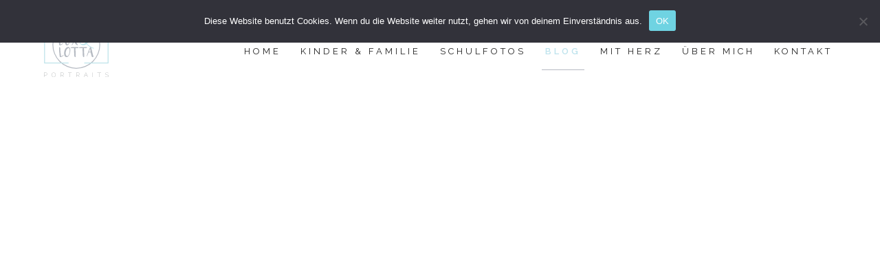

--- FILE ---
content_type: text/html; charset=UTF-8
request_url: https://luxundlotta.de/tag/portraits/
body_size: 11886
content:
<!DOCTYPE html>
<html dir="ltr" lang="de" prefix="og: https://ogp.me/ns#" data-wf-page="5f0466de7264b15113fdc3b3" data-wf-site="5ea842fbcf6ee116c53ee727"><head>
  <meta charset="utf-8">
  
  
  <meta content="Blog" property="twitter:title">
  <meta content="width=device-width, initial-scale=1" name="viewport">
  
  <link href="https://luxundlotta.de/wp-content/themes/lux-und-lotta-4/css/normalize.css?v=1609845485037" rel="stylesheet" type="text/css">
  <link href="https://luxundlotta.de/wp-content/themes/lux-und-lotta-4/css/webflow.css?v=1609845485037" rel="stylesheet" type="text/css">
  <link href="https://luxundlotta.de/wp-content/themes/lux-und-lotta-4/css/lux-und-lotta.webflow.css?v=1609845485037" rel="stylesheet" type="text/css">
  <script src="https://ajax.googleapis.com/ajax/libs/webfont/1.6.26/webfont.js" type="text/javascript"></script>
  <script type="text/javascript">WebFont.load({  google: {    families: ["Raleway:100,200,300,regular,500,600,700"]  }});</script>
  <!-- [if lt IE 9]><script src="https://cdnjs.cloudflare.com/ajax/libs/html5shiv/3.7.3/html5shiv.min.js" type="text/javascript"></script><![endif] -->
  <script type="text/javascript">!function(o,c){var n=c.documentElement,t=" w-mod-";n.className+=t+"js",("ontouchstart"in o||o.DocumentTouch&&c instanceof DocumentTouch)&&(n.className+=t+"touch")}(window,document);</script>
  <link href="https://luxundlotta.de/wp-content/themes/lux-und-lotta-4/images/favicon.png?v=1609845485037" rel="shortcut icon" type="image/x-icon">
  <link href="https://luxundlotta.de/wp-content/themes/lux-und-lotta-4/images/webclip.png?v=1609845485037" rel="apple-touch-icon">
<title>portraits - Lux und Lotta</title>

		<!-- All in One SEO 4.9.1.1 - aioseo.com -->
	<meta name="robots" content="max-image-preview:large" />
	<link rel="canonical" href="https://luxundlotta.de/tag/portraits/" />
	<link rel="next" href="https://luxundlotta.de/tag/portraits/page/2/" />
	<meta name="generator" content="All in One SEO (AIOSEO) 4.9.1.1" />
		<script type="application/ld+json" class="aioseo-schema">
			{"@context":"https:\/\/schema.org","@graph":[{"@type":"BreadcrumbList","@id":"https:\/\/luxundlotta.de\/tag\/portraits\/#breadcrumblist","itemListElement":[{"@type":"ListItem","@id":"https:\/\/luxundlotta.de#listItem","position":1,"name":"Home","item":"https:\/\/luxundlotta.de","nextItem":{"@type":"ListItem","@id":"https:\/\/luxundlotta.de\/tag\/portraits\/#listItem","name":"portraits"}},{"@type":"ListItem","@id":"https:\/\/luxundlotta.de\/tag\/portraits\/#listItem","position":2,"name":"portraits","previousItem":{"@type":"ListItem","@id":"https:\/\/luxundlotta.de#listItem","name":"Home"}}]},{"@type":"CollectionPage","@id":"https:\/\/luxundlotta.de\/tag\/portraits\/#collectionpage","url":"https:\/\/luxundlotta.de\/tag\/portraits\/","name":"portraits - Lux und Lotta","inLanguage":"de-DE","isPartOf":{"@id":"https:\/\/luxundlotta.de\/#website"},"breadcrumb":{"@id":"https:\/\/luxundlotta.de\/tag\/portraits\/#breadcrumblist"}},{"@type":"Organization","@id":"https:\/\/luxundlotta.de\/#organization","name":"Lux & Lotta","description":"Portraits Kitafotografie Schulfotografie","url":"https:\/\/luxundlotta.de\/","telephone":"+498230690559","logo":{"@type":"ImageObject","url":"https:\/\/luxundlotta.de\/wp-content\/uploads\/2021\/06\/LuxLotta_final.png","@id":"https:\/\/luxundlotta.de\/tag\/portraits\/#organizationLogo","width":1225,"height":1065},"image":{"@id":"https:\/\/luxundlotta.de\/tag\/portraits\/#organizationLogo"},"sameAs":["https:\/\/www.facebook.com\/Luxundlotta\/","https:\/\/www.instagram.com\/luxundlotta\/","https:\/\/www.pinterest.de\/kmbphotographie\/","https:\/\/www.youtube.com\/c\/KarinaMBschorr"]},{"@type":"WebSite","@id":"https:\/\/luxundlotta.de\/#website","url":"https:\/\/luxundlotta.de\/","name":"Lux und Lotta","description":"Portraits Kitafotografie Schulfotografie","inLanguage":"de-DE","publisher":{"@id":"https:\/\/luxundlotta.de\/#organization"}}]}
		</script>
		<!-- All in One SEO -->

<link rel="alternate" type="application/rss+xml" title="Lux und Lotta &raquo; Schlagwort-Feed zu portraits" href="https://luxundlotta.de/tag/portraits/feed/" />
		<style>
			.lazyload,
			.lazyloading {
				max-width: 100%;
			}
		</style>
		<style id='wp-img-auto-sizes-contain-inline-css' type='text/css'>
img:is([sizes=auto i],[sizes^="auto," i]){contain-intrinsic-size:3000px 1500px}
/*# sourceURL=wp-img-auto-sizes-contain-inline-css */
</style>
<style id='wp-emoji-styles-inline-css' type='text/css'>

	img.wp-smiley, img.emoji {
		display: inline !important;
		border: none !important;
		box-shadow: none !important;
		height: 1em !important;
		width: 1em !important;
		margin: 0 0.07em !important;
		vertical-align: -0.1em !important;
		background: none !important;
		padding: 0 !important;
	}
/*# sourceURL=wp-emoji-styles-inline-css */
</style>
<style id='wp-block-library-inline-css' type='text/css'>
:root{--wp-block-synced-color:#7a00df;--wp-block-synced-color--rgb:122,0,223;--wp-bound-block-color:var(--wp-block-synced-color);--wp-editor-canvas-background:#ddd;--wp-admin-theme-color:#007cba;--wp-admin-theme-color--rgb:0,124,186;--wp-admin-theme-color-darker-10:#006ba1;--wp-admin-theme-color-darker-10--rgb:0,107,160.5;--wp-admin-theme-color-darker-20:#005a87;--wp-admin-theme-color-darker-20--rgb:0,90,135;--wp-admin-border-width-focus:2px}@media (min-resolution:192dpi){:root{--wp-admin-border-width-focus:1.5px}}.wp-element-button{cursor:pointer}:root .has-very-light-gray-background-color{background-color:#eee}:root .has-very-dark-gray-background-color{background-color:#313131}:root .has-very-light-gray-color{color:#eee}:root .has-very-dark-gray-color{color:#313131}:root .has-vivid-green-cyan-to-vivid-cyan-blue-gradient-background{background:linear-gradient(135deg,#00d084,#0693e3)}:root .has-purple-crush-gradient-background{background:linear-gradient(135deg,#34e2e4,#4721fb 50%,#ab1dfe)}:root .has-hazy-dawn-gradient-background{background:linear-gradient(135deg,#faaca8,#dad0ec)}:root .has-subdued-olive-gradient-background{background:linear-gradient(135deg,#fafae1,#67a671)}:root .has-atomic-cream-gradient-background{background:linear-gradient(135deg,#fdd79a,#004a59)}:root .has-nightshade-gradient-background{background:linear-gradient(135deg,#330968,#31cdcf)}:root .has-midnight-gradient-background{background:linear-gradient(135deg,#020381,#2874fc)}:root{--wp--preset--font-size--normal:16px;--wp--preset--font-size--huge:42px}.has-regular-font-size{font-size:1em}.has-larger-font-size{font-size:2.625em}.has-normal-font-size{font-size:var(--wp--preset--font-size--normal)}.has-huge-font-size{font-size:var(--wp--preset--font-size--huge)}.has-text-align-center{text-align:center}.has-text-align-left{text-align:left}.has-text-align-right{text-align:right}.has-fit-text{white-space:nowrap!important}#end-resizable-editor-section{display:none}.aligncenter{clear:both}.items-justified-left{justify-content:flex-start}.items-justified-center{justify-content:center}.items-justified-right{justify-content:flex-end}.items-justified-space-between{justify-content:space-between}.screen-reader-text{border:0;clip-path:inset(50%);height:1px;margin:-1px;overflow:hidden;padding:0;position:absolute;width:1px;word-wrap:normal!important}.screen-reader-text:focus{background-color:#ddd;clip-path:none;color:#444;display:block;font-size:1em;height:auto;left:5px;line-height:normal;padding:15px 23px 14px;text-decoration:none;top:5px;width:auto;z-index:100000}html :where(.has-border-color){border-style:solid}html :where([style*=border-top-color]){border-top-style:solid}html :where([style*=border-right-color]){border-right-style:solid}html :where([style*=border-bottom-color]){border-bottom-style:solid}html :where([style*=border-left-color]){border-left-style:solid}html :where([style*=border-width]){border-style:solid}html :where([style*=border-top-width]){border-top-style:solid}html :where([style*=border-right-width]){border-right-style:solid}html :where([style*=border-bottom-width]){border-bottom-style:solid}html :where([style*=border-left-width]){border-left-style:solid}html :where(img[class*=wp-image-]){height:auto;max-width:100%}:where(figure){margin:0 0 1em}html :where(.is-position-sticky){--wp-admin--admin-bar--position-offset:var(--wp-admin--admin-bar--height,0px)}@media screen and (max-width:600px){html :where(.is-position-sticky){--wp-admin--admin-bar--position-offset:0px}}

/*# sourceURL=wp-block-library-inline-css */
</style><style id='wp-block-paragraph-inline-css' type='text/css'>
.is-small-text{font-size:.875em}.is-regular-text{font-size:1em}.is-large-text{font-size:2.25em}.is-larger-text{font-size:3em}.has-drop-cap:not(:focus):first-letter{float:left;font-size:8.4em;font-style:normal;font-weight:100;line-height:.68;margin:.05em .1em 0 0;text-transform:uppercase}body.rtl .has-drop-cap:not(:focus):first-letter{float:none;margin-left:.1em}p.has-drop-cap.has-background{overflow:hidden}:root :where(p.has-background){padding:1.25em 2.375em}:where(p.has-text-color:not(.has-link-color)) a{color:inherit}p.has-text-align-left[style*="writing-mode:vertical-lr"],p.has-text-align-right[style*="writing-mode:vertical-rl"]{rotate:180deg}
/*# sourceURL=https://luxundlotta.de/wp-includes/blocks/paragraph/style.min.css */
</style>
<style id='global-styles-inline-css' type='text/css'>
:root{--wp--preset--aspect-ratio--square: 1;--wp--preset--aspect-ratio--4-3: 4/3;--wp--preset--aspect-ratio--3-4: 3/4;--wp--preset--aspect-ratio--3-2: 3/2;--wp--preset--aspect-ratio--2-3: 2/3;--wp--preset--aspect-ratio--16-9: 16/9;--wp--preset--aspect-ratio--9-16: 9/16;--wp--preset--color--black: #000000;--wp--preset--color--cyan-bluish-gray: #abb8c3;--wp--preset--color--white: #ffffff;--wp--preset--color--pale-pink: #f78da7;--wp--preset--color--vivid-red: #cf2e2e;--wp--preset--color--luminous-vivid-orange: #ff6900;--wp--preset--color--luminous-vivid-amber: #fcb900;--wp--preset--color--light-green-cyan: #7bdcb5;--wp--preset--color--vivid-green-cyan: #00d084;--wp--preset--color--pale-cyan-blue: #8ed1fc;--wp--preset--color--vivid-cyan-blue: #0693e3;--wp--preset--color--vivid-purple: #9b51e0;--wp--preset--gradient--vivid-cyan-blue-to-vivid-purple: linear-gradient(135deg,rgb(6,147,227) 0%,rgb(155,81,224) 100%);--wp--preset--gradient--light-green-cyan-to-vivid-green-cyan: linear-gradient(135deg,rgb(122,220,180) 0%,rgb(0,208,130) 100%);--wp--preset--gradient--luminous-vivid-amber-to-luminous-vivid-orange: linear-gradient(135deg,rgb(252,185,0) 0%,rgb(255,105,0) 100%);--wp--preset--gradient--luminous-vivid-orange-to-vivid-red: linear-gradient(135deg,rgb(255,105,0) 0%,rgb(207,46,46) 100%);--wp--preset--gradient--very-light-gray-to-cyan-bluish-gray: linear-gradient(135deg,rgb(238,238,238) 0%,rgb(169,184,195) 100%);--wp--preset--gradient--cool-to-warm-spectrum: linear-gradient(135deg,rgb(74,234,220) 0%,rgb(151,120,209) 20%,rgb(207,42,186) 40%,rgb(238,44,130) 60%,rgb(251,105,98) 80%,rgb(254,248,76) 100%);--wp--preset--gradient--blush-light-purple: linear-gradient(135deg,rgb(255,206,236) 0%,rgb(152,150,240) 100%);--wp--preset--gradient--blush-bordeaux: linear-gradient(135deg,rgb(254,205,165) 0%,rgb(254,45,45) 50%,rgb(107,0,62) 100%);--wp--preset--gradient--luminous-dusk: linear-gradient(135deg,rgb(255,203,112) 0%,rgb(199,81,192) 50%,rgb(65,88,208) 100%);--wp--preset--gradient--pale-ocean: linear-gradient(135deg,rgb(255,245,203) 0%,rgb(182,227,212) 50%,rgb(51,167,181) 100%);--wp--preset--gradient--electric-grass: linear-gradient(135deg,rgb(202,248,128) 0%,rgb(113,206,126) 100%);--wp--preset--gradient--midnight: linear-gradient(135deg,rgb(2,3,129) 0%,rgb(40,116,252) 100%);--wp--preset--font-size--small: 13px;--wp--preset--font-size--medium: 20px;--wp--preset--font-size--large: 36px;--wp--preset--font-size--x-large: 42px;--wp--preset--spacing--20: 0.44rem;--wp--preset--spacing--30: 0.67rem;--wp--preset--spacing--40: 1rem;--wp--preset--spacing--50: 1.5rem;--wp--preset--spacing--60: 2.25rem;--wp--preset--spacing--70: 3.38rem;--wp--preset--spacing--80: 5.06rem;--wp--preset--shadow--natural: 6px 6px 9px rgba(0, 0, 0, 0.2);--wp--preset--shadow--deep: 12px 12px 50px rgba(0, 0, 0, 0.4);--wp--preset--shadow--sharp: 6px 6px 0px rgba(0, 0, 0, 0.2);--wp--preset--shadow--outlined: 6px 6px 0px -3px rgb(255, 255, 255), 6px 6px rgb(0, 0, 0);--wp--preset--shadow--crisp: 6px 6px 0px rgb(0, 0, 0);}:where(.is-layout-flex){gap: 0.5em;}:where(.is-layout-grid){gap: 0.5em;}body .is-layout-flex{display: flex;}.is-layout-flex{flex-wrap: wrap;align-items: center;}.is-layout-flex > :is(*, div){margin: 0;}body .is-layout-grid{display: grid;}.is-layout-grid > :is(*, div){margin: 0;}:where(.wp-block-columns.is-layout-flex){gap: 2em;}:where(.wp-block-columns.is-layout-grid){gap: 2em;}:where(.wp-block-post-template.is-layout-flex){gap: 1.25em;}:where(.wp-block-post-template.is-layout-grid){gap: 1.25em;}.has-black-color{color: var(--wp--preset--color--black) !important;}.has-cyan-bluish-gray-color{color: var(--wp--preset--color--cyan-bluish-gray) !important;}.has-white-color{color: var(--wp--preset--color--white) !important;}.has-pale-pink-color{color: var(--wp--preset--color--pale-pink) !important;}.has-vivid-red-color{color: var(--wp--preset--color--vivid-red) !important;}.has-luminous-vivid-orange-color{color: var(--wp--preset--color--luminous-vivid-orange) !important;}.has-luminous-vivid-amber-color{color: var(--wp--preset--color--luminous-vivid-amber) !important;}.has-light-green-cyan-color{color: var(--wp--preset--color--light-green-cyan) !important;}.has-vivid-green-cyan-color{color: var(--wp--preset--color--vivid-green-cyan) !important;}.has-pale-cyan-blue-color{color: var(--wp--preset--color--pale-cyan-blue) !important;}.has-vivid-cyan-blue-color{color: var(--wp--preset--color--vivid-cyan-blue) !important;}.has-vivid-purple-color{color: var(--wp--preset--color--vivid-purple) !important;}.has-black-background-color{background-color: var(--wp--preset--color--black) !important;}.has-cyan-bluish-gray-background-color{background-color: var(--wp--preset--color--cyan-bluish-gray) !important;}.has-white-background-color{background-color: var(--wp--preset--color--white) !important;}.has-pale-pink-background-color{background-color: var(--wp--preset--color--pale-pink) !important;}.has-vivid-red-background-color{background-color: var(--wp--preset--color--vivid-red) !important;}.has-luminous-vivid-orange-background-color{background-color: var(--wp--preset--color--luminous-vivid-orange) !important;}.has-luminous-vivid-amber-background-color{background-color: var(--wp--preset--color--luminous-vivid-amber) !important;}.has-light-green-cyan-background-color{background-color: var(--wp--preset--color--light-green-cyan) !important;}.has-vivid-green-cyan-background-color{background-color: var(--wp--preset--color--vivid-green-cyan) !important;}.has-pale-cyan-blue-background-color{background-color: var(--wp--preset--color--pale-cyan-blue) !important;}.has-vivid-cyan-blue-background-color{background-color: var(--wp--preset--color--vivid-cyan-blue) !important;}.has-vivid-purple-background-color{background-color: var(--wp--preset--color--vivid-purple) !important;}.has-black-border-color{border-color: var(--wp--preset--color--black) !important;}.has-cyan-bluish-gray-border-color{border-color: var(--wp--preset--color--cyan-bluish-gray) !important;}.has-white-border-color{border-color: var(--wp--preset--color--white) !important;}.has-pale-pink-border-color{border-color: var(--wp--preset--color--pale-pink) !important;}.has-vivid-red-border-color{border-color: var(--wp--preset--color--vivid-red) !important;}.has-luminous-vivid-orange-border-color{border-color: var(--wp--preset--color--luminous-vivid-orange) !important;}.has-luminous-vivid-amber-border-color{border-color: var(--wp--preset--color--luminous-vivid-amber) !important;}.has-light-green-cyan-border-color{border-color: var(--wp--preset--color--light-green-cyan) !important;}.has-vivid-green-cyan-border-color{border-color: var(--wp--preset--color--vivid-green-cyan) !important;}.has-pale-cyan-blue-border-color{border-color: var(--wp--preset--color--pale-cyan-blue) !important;}.has-vivid-cyan-blue-border-color{border-color: var(--wp--preset--color--vivid-cyan-blue) !important;}.has-vivid-purple-border-color{border-color: var(--wp--preset--color--vivid-purple) !important;}.has-vivid-cyan-blue-to-vivid-purple-gradient-background{background: var(--wp--preset--gradient--vivid-cyan-blue-to-vivid-purple) !important;}.has-light-green-cyan-to-vivid-green-cyan-gradient-background{background: var(--wp--preset--gradient--light-green-cyan-to-vivid-green-cyan) !important;}.has-luminous-vivid-amber-to-luminous-vivid-orange-gradient-background{background: var(--wp--preset--gradient--luminous-vivid-amber-to-luminous-vivid-orange) !important;}.has-luminous-vivid-orange-to-vivid-red-gradient-background{background: var(--wp--preset--gradient--luminous-vivid-orange-to-vivid-red) !important;}.has-very-light-gray-to-cyan-bluish-gray-gradient-background{background: var(--wp--preset--gradient--very-light-gray-to-cyan-bluish-gray) !important;}.has-cool-to-warm-spectrum-gradient-background{background: var(--wp--preset--gradient--cool-to-warm-spectrum) !important;}.has-blush-light-purple-gradient-background{background: var(--wp--preset--gradient--blush-light-purple) !important;}.has-blush-bordeaux-gradient-background{background: var(--wp--preset--gradient--blush-bordeaux) !important;}.has-luminous-dusk-gradient-background{background: var(--wp--preset--gradient--luminous-dusk) !important;}.has-pale-ocean-gradient-background{background: var(--wp--preset--gradient--pale-ocean) !important;}.has-electric-grass-gradient-background{background: var(--wp--preset--gradient--electric-grass) !important;}.has-midnight-gradient-background{background: var(--wp--preset--gradient--midnight) !important;}.has-small-font-size{font-size: var(--wp--preset--font-size--small) !important;}.has-medium-font-size{font-size: var(--wp--preset--font-size--medium) !important;}.has-large-font-size{font-size: var(--wp--preset--font-size--large) !important;}.has-x-large-font-size{font-size: var(--wp--preset--font-size--x-large) !important;}
/*# sourceURL=global-styles-inline-css */
</style>

<style id='classic-theme-styles-inline-css' type='text/css'>
/*! This file is auto-generated */
.wp-block-button__link{color:#fff;background-color:#32373c;border-radius:9999px;box-shadow:none;text-decoration:none;padding:calc(.667em + 2px) calc(1.333em + 2px);font-size:1.125em}.wp-block-file__button{background:#32373c;color:#fff;text-decoration:none}
/*# sourceURL=/wp-includes/css/classic-themes.min.css */
</style>
<link rel='stylesheet' id='cookie-notice-front-css' href='https://luxundlotta.de/wp-content/plugins/cookie-notice/css/front.min.css?ver=2.5.11' type='text/css' media='all' />
<link rel='stylesheet' id='udesly-ajax-loading-css' href='https://luxundlotta.de/wp-content/plugins/udesly-adapter-plugin/assets/css/ajax-loading.css?ver=2.0.25' type='text/css' media='all' />
<link rel='stylesheet' id='udesly-theme-css' href='https://luxundlotta.de/wp-content/themes/lux-und-lotta-4/style.css?ver=6.9' type='text/css' media='all' />
<script type="text/javascript" src="https://luxundlotta.de/wp-includes/js/jquery/jquery.min.js?ver=3.7.1" id="jquery-core-js"></script>
<script type="text/javascript" src="https://luxundlotta.de/wp-includes/js/jquery/jquery-migrate.min.js?ver=3.4.1" id="jquery-migrate-js"></script>
<script type="text/javascript" id="cookie-notice-front-js-before">
/* <![CDATA[ */
var cnArgs = {"ajaxUrl":"https:\/\/luxundlotta.de\/wp-admin\/admin-ajax.php","nonce":"ecfffa942d","hideEffect":"fade","position":"top","onScroll":false,"onScrollOffset":100,"onClick":false,"cookieName":"cookie_notice_accepted","cookieTime":2592000,"cookieTimeRejected":2592000,"globalCookie":false,"redirection":false,"cache":false,"revokeCookies":false,"revokeCookiesOpt":"automatic"};

//# sourceURL=cookie-notice-front-js-before
/* ]]> */
</script>
<script type="text/javascript" src="https://luxundlotta.de/wp-content/plugins/cookie-notice/js/front.min.js?ver=2.5.11" id="cookie-notice-front-js"></script>
<link rel="https://api.w.org/" href="https://luxundlotta.de/wp-json/" /><link rel="alternate" title="JSON" type="application/json" href="https://luxundlotta.de/wp-json/wp/v2/tags/74" />		<script>
			document.documentElement.className = document.documentElement.className.replace('no-js', 'js');
		</script>
				<style>
			.no-js img.lazyload {
				display: none;
			}

			figure.wp-block-image img.lazyloading {
				min-width: 150px;
			}

			.lazyload,
			.lazyloading {
				--smush-placeholder-width: 100px;
				--smush-placeholder-aspect-ratio: 1/1;
				width: var(--smush-image-width, var(--smush-placeholder-width)) !important;
				aspect-ratio: var(--smush-image-aspect-ratio, var(--smush-placeholder-aspect-ratio)) !important;
			}

						.lazyload, .lazyloading {
				opacity: 0;
			}

			.lazyloaded {
				opacity: 1;
				transition: opacity 400ms;
				transition-delay: 0ms;
			}

					</style>
		</head>
<body class="archive tag tag-portraits tag-74 wp-theme-lux-und-lotta-4 cookies-not-set modula-best-grid-gallery" udesly-page="blog">
  <div class="page-wrapper">
    <div data-collapse="medium" data-animation="default" data-duration="400" role="banner" class="navbar-subpage w-nav">
      <div class="navbar-container sub w-container">
        <a href="https://luxundlotta.de" class="brand w-nav-brand" data-udy-fe="link_29d0cb47"><img data-src="https://luxundlotta.de/wp-content/themes/lux-und-lotta-4/images/LuxLotta_final.svg" width="94" alt="" data-udy-fe="image_-2e176e8d" srcset="" src="[data-uri]" class="lazyload"></a>
        <nav role="navigation" class="navleiste-sub w-nav-menu">
          <a href="https://luxundlotta.de" class="navlink-sub w-nav-link" data-udy-fe="text_2268ff,link_29d0cb47">Home</a>
          <a href="https://luxundlotta.de/kinder-und-familie/" class="navlink-sub w-nav-link" data-udy-fe="text_2a4b7b78,link_4e745696">Kinder & Familie</a>
          <a href="https://luxundlotta.de/kita-und-schule/" class="navlink-sub w-nav-link" data-udy-fe="text_33bce705,link_29ac719f">Schulfotos</a>
          <a href="https://luxundlotta.de/blog/" aria-current="page" class="navlink-sub w-nav-link w--current" data-udy-fe="text_1fa3c2">Blog</a>
          <a href="https://luxundlotta.de/mit-herz/" class="navlink-sub w-nav-link" data-udy-fe="text_-46ffd6f3,link_-48bcd941">Mit Herz</a>
          <a href="https://luxundlotta.de/ueber-mich/" class="navlink-sub w-nav-link" data-udy-fe="text_-2da98332,link_-567fd5d6">Über mich</a>
          <a href="https://luxundlotta.de/kontakt/" class="navlink-sub w-nav-link" data-udy-fe="text_43219700,link_2e32b5b9">Kontakt</a>
        </nav>
        <div class="menu-button-2 w-nav-button">
          <div class="w-icon-nav-menu"></div>
        </div>
      </div>
    </div>
    <div class="section-hero">
      <div class="hero-subpage">
        <div class="hero-cl">
          <div class="header-img" style="background-image: url();"></div>
        </div>
      </div>
    </div>
    <div class="section section-kita-intro">
      <div class="container w-container">
        <div class="bubble-style2"><img data-src="https://luxundlotta.de/wp-content/themes/lux-und-lotta-4/images/konfetti-02.svg" alt="" class="bubble lazyload" data-udy-fe="image_278a95ce" srcset="" src="[data-uri]"></div>
        <div class="bubble-style1"><img data-src="https://luxundlotta.de/wp-content/themes/lux-und-lotta-4/images/konfetti-03.svg" alt="" class="bubble lazyload" data-udy-fe="image_2798ad4f" srcset="" src="[data-uri]"></div>
        <h2 data-udy-fe="text_5ec7aac8">aktuelles</h2>
        <div class="subhead" data-udy-fe="text_3bdc9723">Was es neues gibt</div>
        <div class="trennlinie"></div>
        <p data-udy-fe="text_-673dcceb">Hier finden Sie aktuelle Informationen und Einblicke hinter die Kulissen von Lux und Lotta.</p>
      </div>
    </div>
    <div class="section section-blog">
      <div class="w-container">
        <div class="w-dyn-list">
          <div role="list" class="w-dyn-items">
            <div role="listitem" class="collection-item w-dyn-item">
              <div class="wrap-blog-single"><img data-src="https://luxundlotta.de/wp-content/uploads/2022/07/2022-04_Obstblueten-S-1.jpg" alt="" class="image lazyload" src="[data-uri]" style="--smush-placeholder-width: 2000px; --smush-placeholder-aspect-ratio: 2000/1333;">
                <div class="prev-content-blog single">
                  <h2>Wunderbare Familien im Frühjahr</h2>
                  <div class="subhead"></div>
                  <div class="trennlinie"></div>
                  <p>Hier kann ich Euch ein paar Impressionen vom diesjährigen Foto-Frühjahrsevent zeigen (ein gaaaanz großes Dankeschön für die Veröffentlichungsrechte). Vielen Dank...</p>
                  <a href="https://luxundlotta.de/2022/04/21/wunderbare-familien-im-fruehjahr/" class="button w-button" data-udy-fe="text_-7efdc8bb">mehr lesen</a>
                  <div class="author">Karina M.</div>
                  <div class="author-copy">21. April 2022</div>
                </div>
              </div>
            </div><div role="listitem" class="collection-item w-dyn-item">
              <div class="wrap-blog-single"><img data-src="https://luxundlotta.de/wp-content/uploads/2022/04/2022-Obstblueten-1.jpg" alt="" class="image lazyload" src="[data-uri]" style="--smush-placeholder-width: 1500px; --smush-placeholder-aspect-ratio: 1500/1001;">
                <div class="prev-content-blog single">
                  <h2>Obstblüten Minisession Frühjahrsaktion</h2>
                  <div class="subhead"></div>
                  <div class="trennlinie"></div>
                  <p>Dieses Jahr bescherte uns der März einen wundervollen Frühlingsstart. Passend zum 1. April hat der Schnee die ersten Blüten und...</p>
                  <a href="https://luxundlotta.de/2022/04/04/obstblueten-minisession-fruehjahrsaktion/" class="button w-button" data-udy-fe="text_-7efdc8bb">mehr lesen</a>
                  <div class="author">Karina M.</div>
                  <div class="author-copy">4. April 2022</div>
                </div>
              </div>
            </div><div role="listitem" class="collection-item w-dyn-item">
              <div class="wrap-blog-single"><img data-src="https://luxundlotta.de/wp-content/uploads/2021/04/2021-04_Obstbluete-3.jpg" alt="Fotos zur Apfelblüte" class="image lazyload" src="[data-uri]" style="--smush-placeholder-width: 1000px; --smush-placeholder-aspect-ratio: 1000/668;">
                <div class="prev-content-blog single">
                  <h2>Hurra, die Apfelblüte ist da</h2>
                  <div class="subhead"></div>
                  <div class="trennlinie"></div>
                  <p>Lux &amp; Lotta ist schon längst aus dem Winterschlaf erwacht und hat die erste Kita besucht. Auch dieses Jahr mit...</p>
                  <a href="https://luxundlotta.de/2021/04/27/hurra-die-apfelbluete-ist-da/" class="button w-button" data-udy-fe="text_-7efdc8bb">mehr lesen</a>
                  <div class="author">Karina M.</div>
                  <div class="author-copy">27. April 2021</div>
                </div>
              </div>
            </div>          </div>
                    <div class="w-pagination-wrapper">
                        <a href="https://luxundlotta.de/tag/portraits/page/2/" class="w-pagination-next button">
              <div class="w-inline-block" data-udy-fe="text_-103d0ecf">nächste Seite</div><svg class="w-pagination-next-icon" height="12px" width="12px" xmlns="http://www.w3.org/2000/svg" viewBox="0 0 12 12" transform="translate(0, 1)">
                <path fill="none" stroke="currentColor" fill-rule="evenodd" d="M4 2l4 4-4 4"></path>
              </svg>
            </a>          </div>
        </div>
      </div>
    </div>
    <div class="section-footer">
      <div class="whitespace-footer"></div>
      <div class="footer-main">
        <div class="flexbox-footer-links">
          <a href="https://luxundlotta.de/impressum/" class="footer-link">Impressum</a><a href="https://luxundlotta.de/privacy-policy/" class="footer-link">Datenschutzerklärung</a><a href="https://luxundlotta.de/kontakt/" class="footer-link">Kontakt</a>        </div>
        <div class="trennlinie"></div>
        <div class="text-footer">
          <p class="footer-paragraf" data-udy-fe="text_4cae227a">Karina M. Bschorr</p>
          <p data-udy-fe="text_75e9e614">Dillinger Straße 4b | 86462 Langweid | 08230 690 559 | <a href="mailto:info@luxundlotta.de" data-udy-fe="link_e315637"><span class="text-span-copy" data-udy-fe="text_-60ca10c1">info@luxundlotta.de</span></a><span class="text-span"> </span></p>
          <p class="grey" data-udy-fe="text_-6378118b">© Karina M. Bschorr / Design by Heart Advertising</p>
        </div>
        <div class="flexbox-socials-footer">
          <a href="https://www.facebook.com/Luxundlotta/" target="_blank" class="social-link-footer w-inline-block" data-udy-fe="link_487019fd"><img data-src="https://luxundlotta.de/wp-content/themes/lux-und-lotta-4/images/facebook_Icon.svg" width="39" alt="" class="image-2 lazyload" data-udy-fe="image_7eb01111" srcset="" src="[data-uri]"></a>
          <a href="https://twitter.com/KMBphotographie" target="_blank" class="social-link-footer w-inline-block" data-udy-fe="link_-11677520"><img data-src="https://luxundlotta.de/wp-content/themes/lux-und-lotta-4/images/Twitter_Icon.svg" width="39" alt="" class="image-2 lazyload" data-udy-fe="image_4f1dbeb2" srcset="" src="[data-uri]"></a>
          <a href="https://www.instagram.com/karina_bschorr/" target="_blank" class="social-link-footer w-inline-block" data-udy-fe="link_770eb9a5"><img data-src="https://luxundlotta.de/wp-content/themes/lux-und-lotta-4/images/Instagram_Icon.svg" width="39" alt="" class="image-2 lazyload" data-udy-fe="image_-7013816d" srcset="" src="[data-uri]"></a>
          <a href="https://www.pinterest.de/kmbphotographie/" target="_blank" class="social-link-footer w-inline-block" data-udy-fe="link_-5c860015"><img data-src="https://luxundlotta.de/wp-content/themes/lux-und-lotta-4/images/Pinterest_Icon.svg" width="39" alt="" class="image-2 lazyload" data-udy-fe="image_7de8b3ab" srcset="" src="[data-uri]"></a>
        </div>
      </div>
    </div>
  </div>
  
  <script type="text/javascript">var $ = window.jQuery;</script><script src="https://luxundlotta.de/wp-content/themes/lux-und-lotta-4/js/webflow.js?v=1609845485037" type="text/javascript"></script>
  <!-- [if lte IE 9]><script src="https://cdnjs.cloudflare.com/ajax/libs/placeholders/3.0.2/placeholders.min.js"></script><![endif] -->
  <style data-udy-fe="text_-7ab7d2c">
.w-slider-nav {
}
.w-slider-dot {
    width: 15px;
    height: 15px;
    background: transparent;
    border: 1px solid #787878;
    top: 3px;
}
.w-slider-dot.w-active {
    width: 15px;
    height: 15px;
    background: white;
    border: 1px solid #787878;
    top: 3px;
}
</style>

<script type="speculationrules">
{"prefetch":[{"source":"document","where":{"and":[{"href_matches":"/*"},{"not":{"href_matches":["/wp-*.php","/wp-admin/*","/wp-content/uploads/*","/wp-content/*","/wp-content/plugins/*","/wp-content/themes/lux-und-lotta-4/*","/*\\?(.+)"]}},{"not":{"selector_matches":"a[rel~=\"nofollow\"]"}},{"not":{"selector_matches":".no-prefetch, .no-prefetch a"}}]},"eagerness":"conservative"}]}
</script>
<style>
.fam-slide.w-slide {
background-size: cover !important;
background-position: center center !important;
}
input, textarea {
-webkit-appearance: none;
}
#Datenschutz {
-webkit-appearance: auto;
}

.paragraph-2 {
    margin-bottom: 5px;
}
        #Datenschutz {
            -webkit-appearance: none;
            background-color: #fafafa;
            border: 1px solid #cacece;
            box-shadow: 0 1px 2px rgba(0,0,0,0.05), inset 0px -15px 10px -12px rgba(0,0,0,0.05);
            padding: 9px;
            border-radius: 3px;
            display: inline-block;
            position: relative;
        }

        #Datenschutz:checked:after {
            content: '\2714';
            font-size: 14px;
            position: absolute;
            top: 0px;
            left: 3px;
            color: #99a1a7;
        }
</style><script type="module"  src="https://luxundlotta.de/wp-content/plugins/all-in-one-seo-pack/dist/Lite/assets/table-of-contents.95d0dfce.js?ver=4.9.1.1" id="aioseo/js/src/vue/standalone/blocks/table-of-contents/frontend.js-js"></script>
<script type="text/javascript" id="udesly-wp-wf-js-extra">
/* <![CDATA[ */
var udeslyAjax = {"ajaxUrl":"https://luxundlotta.de/wp-admin/admin-ajax.php","nonce":"3c2780756e","config":{"break_cache_forms":false,"wc_notification_duration":3,"refetch_nonce":false}};
//# sourceURL=udesly-wp-wf-js-extra
/* ]]> */
</script>
<script type="text/javascript" src="https://luxundlotta.de/wp-content/plugins/udesly-adapter-plugin/assets/js/bundle/udesly-wf-wp.bundle.min.js?ver=2.0.25" id="udesly-wp-wf-js"></script>
<script type="text/javascript" id="smush-lazy-load-js-before">
/* <![CDATA[ */
var smushLazyLoadOptions = {"autoResizingEnabled":false,"autoResizeOptions":{"precision":5,"skipAutoWidth":true}};
//# sourceURL=smush-lazy-load-js-before
/* ]]> */
</script>
<script type="text/javascript" src="https://luxundlotta.de/wp-content/plugins/wp-smushit/app/assets/js/smush-lazy-load.min.js?ver=3.23.0" id="smush-lazy-load-js"></script>
<script id="wp-emoji-settings" type="application/json">
{"baseUrl":"https://s.w.org/images/core/emoji/17.0.2/72x72/","ext":".png","svgUrl":"https://s.w.org/images/core/emoji/17.0.2/svg/","svgExt":".svg","source":{"concatemoji":"https://luxundlotta.de/wp-includes/js/wp-emoji-release.min.js?ver=6.9"}}
</script>
<script type="module">
/* <![CDATA[ */
/*! This file is auto-generated */
const a=JSON.parse(document.getElementById("wp-emoji-settings").textContent),o=(window._wpemojiSettings=a,"wpEmojiSettingsSupports"),s=["flag","emoji"];function i(e){try{var t={supportTests:e,timestamp:(new Date).valueOf()};sessionStorage.setItem(o,JSON.stringify(t))}catch(e){}}function c(e,t,n){e.clearRect(0,0,e.canvas.width,e.canvas.height),e.fillText(t,0,0);t=new Uint32Array(e.getImageData(0,0,e.canvas.width,e.canvas.height).data);e.clearRect(0,0,e.canvas.width,e.canvas.height),e.fillText(n,0,0);const a=new Uint32Array(e.getImageData(0,0,e.canvas.width,e.canvas.height).data);return t.every((e,t)=>e===a[t])}function p(e,t){e.clearRect(0,0,e.canvas.width,e.canvas.height),e.fillText(t,0,0);var n=e.getImageData(16,16,1,1);for(let e=0;e<n.data.length;e++)if(0!==n.data[e])return!1;return!0}function u(e,t,n,a){switch(t){case"flag":return n(e,"\ud83c\udff3\ufe0f\u200d\u26a7\ufe0f","\ud83c\udff3\ufe0f\u200b\u26a7\ufe0f")?!1:!n(e,"\ud83c\udde8\ud83c\uddf6","\ud83c\udde8\u200b\ud83c\uddf6")&&!n(e,"\ud83c\udff4\udb40\udc67\udb40\udc62\udb40\udc65\udb40\udc6e\udb40\udc67\udb40\udc7f","\ud83c\udff4\u200b\udb40\udc67\u200b\udb40\udc62\u200b\udb40\udc65\u200b\udb40\udc6e\u200b\udb40\udc67\u200b\udb40\udc7f");case"emoji":return!a(e,"\ud83e\u1fac8")}return!1}function f(e,t,n,a){let r;const o=(r="undefined"!=typeof WorkerGlobalScope&&self instanceof WorkerGlobalScope?new OffscreenCanvas(300,150):document.createElement("canvas")).getContext("2d",{willReadFrequently:!0}),s=(o.textBaseline="top",o.font="600 32px Arial",{});return e.forEach(e=>{s[e]=t(o,e,n,a)}),s}function r(e){var t=document.createElement("script");t.src=e,t.defer=!0,document.head.appendChild(t)}a.supports={everything:!0,everythingExceptFlag:!0},new Promise(t=>{let n=function(){try{var e=JSON.parse(sessionStorage.getItem(o));if("object"==typeof e&&"number"==typeof e.timestamp&&(new Date).valueOf()<e.timestamp+604800&&"object"==typeof e.supportTests)return e.supportTests}catch(e){}return null}();if(!n){if("undefined"!=typeof Worker&&"undefined"!=typeof OffscreenCanvas&&"undefined"!=typeof URL&&URL.createObjectURL&&"undefined"!=typeof Blob)try{var e="postMessage("+f.toString()+"("+[JSON.stringify(s),u.toString(),c.toString(),p.toString()].join(",")+"));",a=new Blob([e],{type:"text/javascript"});const r=new Worker(URL.createObjectURL(a),{name:"wpTestEmojiSupports"});return void(r.onmessage=e=>{i(n=e.data),r.terminate(),t(n)})}catch(e){}i(n=f(s,u,c,p))}t(n)}).then(e=>{for(const n in e)a.supports[n]=e[n],a.supports.everything=a.supports.everything&&a.supports[n],"flag"!==n&&(a.supports.everythingExceptFlag=a.supports.everythingExceptFlag&&a.supports[n]);var t;a.supports.everythingExceptFlag=a.supports.everythingExceptFlag&&!a.supports.flag,a.supports.everything||((t=a.source||{}).concatemoji?r(t.concatemoji):t.wpemoji&&t.twemoji&&(r(t.twemoji),r(t.wpemoji)))});
//# sourceURL=https://luxundlotta.de/wp-includes/js/wp-emoji-loader.min.js
/* ]]> */
</script>

		<!-- Cookie Notice plugin v2.5.11 by Hu-manity.co https://hu-manity.co/ -->
		<div id="cookie-notice" role="dialog" class="cookie-notice-hidden cookie-revoke-hidden cn-position-top" aria-label="Cookie Notice" style="background-color: rgba(50,50,58,1);"><div class="cookie-notice-container" style="color: #fff"><span id="cn-notice-text" class="cn-text-container">Diese Website benutzt Cookies. Wenn du die Website weiter nutzt, gehen wir von deinem Einverständnis aus.</span><span id="cn-notice-buttons" class="cn-buttons-container"><button id="cn-accept-cookie" data-cookie-set="accept" class="cn-set-cookie cn-button" aria-label="OK" style="background-color: #6fd3e2">OK</button></span><button type="button" id="cn-close-notice" data-cookie-set="accept" class="cn-close-icon" aria-label="Nein"></button></div>
			
		</div>
		<!-- / Cookie Notice plugin -->        <script type="application/json" id="udesly-fe-config" data-page="blog" >{"text_33bce705":"Schulfotos","text_2268ff":"Home","text_2a4b7b78":"Kinder & Familie","text_1fa3c2":"Blog","text_-46ffd6f3":"Mit Herz","text_-2da98332":"\u00dcber mich","text_43219700":"Kontakt","text_-7efdc8bb":"mehr lesen","text_3d503d2b":"No items found.","text_4cae227a":"Karina M. Bschorr","text_-6378118b":"\u00a9 Karina M. Bschorr \/ Design by Heart Advertising","text_-7ab7d2c":"\n.w-slider-nav {\n}\n.w-slider-dot {\n    width: 15px;\n    height: 15px;\n    background: transparent;\n    border: 1px solid #787878;\n    top: 3px;\n}\n.w-slider-dot.w-active {\n    width: 15px;\n    height: 15px;\n    background: white;\n    border: 1px solid #787878;\n    top: 3px;\n}\n","link_29d0cb47":"https:\/\/luxundlotta.de","link_4e745696":"https:\/\/luxundlotta.de\/kinder-und-familie\/","link_29ac719f":"https:\/\/luxundlotta.de\/kita-und-schule\/","link_-48bcd941":"https:\/\/luxundlotta.de\/mit-herz\/","link_-567fd5d6":"https:\/\/luxundlotta.de\/ueber-mich\/","link_2e32b5b9":"https:\/\/luxundlotta.de\/kontakt\/","link_487019fd":"https:\/\/www.facebook.com\/Luxundlotta\/","link_-11677520":"https:\/\/twitter.com\/KMBphotographie","link_770eb9a5":"https:\/\/www.instagram.com\/karina_bschorr\/","link_-5c860015":"https:\/\/www.pinterest.de\/kmbphotographie\/","image_-2e176e8d":{"src":"https:\/\/luxundlotta.de\/wp-content\/themes\/lux-und-lotta-4\/images\/LuxLotta_final.svg","srcset":"","alt":""},"image_278a95ce":{"src":"https:\/\/luxundlotta.de\/wp-content\/themes\/lux-und-lotta-4\/images\/konfetti-02.svg","srcset":"","alt":""},"image_2798ad4f":{"src":"https:\/\/luxundlotta.de\/wp-content\/themes\/lux-und-lotta-4\/images\/konfetti-03.svg","srcset":"","alt":""},"image_7eb01111":{"src":"https:\/\/luxundlotta.de\/wp-content\/themes\/lux-und-lotta-4\/images\/facebook_Icon.svg","srcset":"","alt":""},"image_4f1dbeb2":{"src":"https:\/\/luxundlotta.de\/wp-content\/themes\/lux-und-lotta-4\/images\/Twitter_Icon.svg","srcset":"","alt":""},"image_-7013816d":{"src":"https:\/\/luxundlotta.de\/wp-content\/themes\/lux-und-lotta-4\/images\/Instagram_Icon.svg","srcset":"","alt":""},"image_7de8b3ab":{"src":"https:\/\/luxundlotta.de\/wp-content\/themes\/lux-und-lotta-4\/images\/Pinterest_Icon.svg","srcset":"","alt":""},"text_5ec7aac8":"aktuelles","text_3bdc9723":"Was es neues gibt","text_-673dcceb":"Hier finden Sie aktuelle Informationen und Einblicke hinter die Kulissen von Lux und Lotta.","text_d6a7ca5":"Seite zur\u00fcck","text_-103d0ecf":"n\u00e4chste Seite","text_75e9e614":"Dillinger Stra\u00dfe 4b | 86462 Langweid | 08230 690 559 | ","text_-60ca10c1":"info@luxundlotta.de","link_e315637":"mailto:info@luxundlotta.de"}</script>
    </body></html>

--- FILE ---
content_type: text/css
request_url: https://luxundlotta.de/wp-content/themes/lux-und-lotta-4/style.css?ver=6.9
body_size: 243
content:
/*
    Theme Name: Lux und Lotta Wordpress Theme
    Author: Heart Advertising / Christoph Schober
    Description: Ein Wordpress Custom Theme
    Version: 1.0.10
    License: GPL v2
    License URI: https://www.gnu.org/licenses/licenses.html
    Text Domain: lux-und-lotta
    */
    .screen-reader-text {
      display: none;
    }
    

--- FILE ---
content_type: image/svg+xml
request_url: https://luxundlotta.de/wp-content/themes/lux-und-lotta-4/images/konfetti-03.svg
body_size: 34730
content:
<svg id="_ŽÓť_1" data-name="—ŽÓť_1" xmlns="http://www.w3.org/2000/svg" viewBox="0 0 220 220"><defs><style>.cls-1{fill:#d4f2fa;}.cls-2{fill:#ddf5fb;}.cls-3{fill:#dff6fc;}.cls-4{fill:#dcf5fb;}.cls-5{fill:#dbf4fb;}.cls-6{fill:#d6f2fa;}.cls-7{fill:#d9f3fb;}.cls-8{fill:#e2f6fc;}.cls-9{fill:#e5f7fc;}.cls-10{fill:#e8f8fc;}.cls-11{fill:#daf4fb;}.cls-12{fill:#d7f3fa;}.cls-13{fill:#d8f3fa;}.cls-14{fill:#d9f4fb;}.cls-15{fill:#d5f2fa;}.cls-16{fill:#d6f3fa;}.cls-17{fill:#d8f3fb;}</style></defs><title>konfetti-blau-3-2-1</title><path class="cls-1" d="M113.21,74a35.94,35.94,0,1,1-35.94,35.94A35.95,35.95,0,0,1,113.21,74Z"/><path class="cls-2" d="M89.35,94.46c2.58-1.17-1.46-.81-1.35-2.71H86.65C86.15,94.05,87.7,94.3,89.35,94.46Z"/><path class="cls-3" d="M90.55,82l-.38.32a2.14,2.14,0,0,1,.54-.07C90.65,82.2,90.6,82.11,90.55,82Z"/><path class="cls-4" d="M93.41,86.34V85C89,82.17,87.4,87,93.41,86.34Z"/><path class="cls-4" d="M92.06,91.75v2.71c1.57.22,2.41-.3,2.7-1.36V91.75Z"/><path class="cls-5" d="M115.06,124.22H111v1.36h6.76C117.73,124.26,116.11,124.53,115.06,124.22Z"/><path class="cls-6" d="M115.06,129.63c1.55-.47,3.43-2.38,1.35-2.7h-1.35C114.23,128.13,113.43,129.35,115.06,129.63Z"/><path class="cls-7" d="M134,80.92h-1.35v2.71h4.06v-.89l-.52-.45A1.91,1.91,0,0,1,134,80.92Z"/><path class="cls-8" d="M78.53,112.05a1.77,1.77,0,0,1-1.24-1.16c0,.76.06,1.51.13,2.26A1.32,1.32,0,0,0,78.53,112.05Z"/><path class="cls-9" d="M81.24,118.81c-.15-3.37-2.54-4.19,0-6.76-3-.2-2.91-3.41-2.71-6.77a3.19,3.19,0,0,1-.93-.19,36.77,36.77,0,0,0-.33,4.84c0,.32,0,.64,0,1a1.77,1.77,0,0,0,1.24,1.16,1.32,1.32,0,0,1-1.11,1.1,36.07,36.07,0,0,0,.7,4.56C79.06,118.18,79.53,119.11,81.24,118.81Z"/><path class="cls-3" d="M79.88,121.52c1.93-.53,2.28-1.63,4.06,0v-1.35c-1.36,0-1.61-1.1-2.7-1.36-1.71.3-2.18-.63-3.12-1.1.2.9.43,1.79.7,2.67A4.37,4.37,0,0,1,79.88,121.52Z"/><path class="cls-3" d="M82.58,125.58c-.07-.83-.19-1.61-1.34-1.36-1.06-.29-1.58-1.13-1.36-2.7a4.37,4.37,0,0,0-1.06-1.14,34.76,34.76,0,0,0,2.48,6.08C81.4,125.84,81.66,125.38,82.58,125.58Z"/><path class="cls-8" d="M86.65,85.72c-.15.16-.29.33-.44.5l.44.12Z"/><path class="cls-8" d="M79.48,97.5a36,36,0,0,0-1.88,7.59,3.19,3.19,0,0,0,.93.19C80.11,102.94,79.74,100,79.48,97.5Z"/><path class="cls-4" d="M81.61,127.06l.4.71C82.14,127.5,82.1,127.28,81.61,127.06Z"/><path class="cls-3" d="M78.53,105.28c-.2,3.36-.26,6.57,2.71,6.77V108c-2-.25-1.25-3.27-1.36-5.42,4.81,2.11.82-4.59,4.06-4.06V97.16c-.32-.43-2.72-1.09-3.64-1.69-.29.67-.57,1.34-.82,2C79.74,100,80.11,102.94,78.53,105.28Z"/><path class="cls-3" d="M83.94,93.1h1.35c.08-.82.21-1.6,1.36-1.35H88c2.12-.58,1.15-4.25,5.41-2.7a1.37,1.37,0,0,0,0-2.71c-6,.66-4.45-4.17,0-1.35h2.71c7.16-.71-4.71-3-.63-6.33l-1.42.85c-.84,2.77,1.46,5.79-3.36,2.77a2.14,2.14,0,0,0-.54.07c-.75.63-1.48,1.29-2.17,2V90.4c-1.8-1.55-2.5-2-3.6-2A34.75,34.75,0,0,0,82,92.21C82.58,91.72,83.46,91.85,83.94,93.1Z"/><path class="cls-3" d="M81.22,93.55c-.17.34-.35.68-.51,1l.53-.12A2.8,2.8,0,0,1,81.22,93.55Z"/><path class="cls-3" d="M88,84.32c-.46.46-.92.92-1.35,1.4v.62l-.44-.12c-.63.71-1.24,1.45-1.81,2.22,1.1,0,1.8.41,3.6,2Z"/><path class="cls-3" d="M83.94,128.28c0-1.35,1.1-1.61,1.35-2.7-.07-1.74-1.73-1.88-1.35-4.06-1.78-1.63-2.13-.53-4.06,0-.22,1.57.3,2.41,1.36,2.7.3-1,0-2.67,1.34-2.7-1.29,2.52,4.06,4.52,0,5.41v-1.35c-.92-.2-1.18.26-1.28.88.1.2.2.41.31.6.49.22.53.44.4.71.23.39.45.78.69,1.16C82.84,128.43,83.14,128.11,83.94,128.28Z"/><path class="cls-8" d="M90.71,122.87v-1.35c-1.58-.23-1.47-2.14-1.36-4.06V113.4H88v1.35c1.36,4.07-3,2.4-5.42,2.71v-6.77H81.24v1.36c-2.54,2.57-.15,3.39,0,6.76,1.09.26,1.34,1.36,2.7,1.36C85.88,124.2,87.35,120.25,90.71,122.87Z"/><path class="cls-4" d="M85.29,105.28c-.42-1.83-1.92-2.58-1.35-5.41V98.51c-3.24-.53.75,6.17-4.06,4.06.11,2.15-.65,5.17,1.36,5.42C82.59,105.83,82.51,102.54,85.29,105.28Z"/><path class="cls-4" d="M85.29,94.46V93.1H83.94c-.3,1.06-1.13,1.58-2.7,1.36l-.53.12c-.14.29-.27.59-.41.89.92.6,3.32,1.26,3.64,1.69C84.24,96.11,84,94.5,85.29,94.46Z"/><path class="cls-4" d="M82.58,125.58v1.35c4.06-.89-1.29-2.89,0-5.41-1.31,0-1,1.65-1.34,2.7C82.39,124,82.51,124.75,82.58,125.58Z"/><path class="cls-3" d="M85.29,106.63c2.34.82-.1,6.42,2.71,6.77-1.12-3.82,1.91-3.51,1.35-6.77-1.59-.21-3.84.24-4.06-1.35-2.78-2.74-2.7.55-4.05,2.71v2.7h1.34A3.74,3.74,0,0,1,85.29,106.63Z"/><path class="cls-3" d="M92.06,126.93c-.08-.83-.2-1.6-1.35-1.35H88a3.69,3.69,0,0,1-4.06,2.7c-.8-.17-1.1.15-1.24.65l.45.7h3.5C87,127.26,89,126.55,92.06,126.93Z"/><path class="cls-10" d="M82.58,112.05v5.41c2.41-.31,6.78,1.36,5.42-2.71C85.31,114.73,86.28,111.06,82.58,112.05Z"/><path class="cls-4" d="M90.71,132.34c.82.08,1.6.21,1.35,1.36,4.07,1.36,2.39-3,2.7-5.42-1.59.22-3.83-.23-4.05,1.35-1.48,3-2.48,4-5.17,3.24a36.14,36.14,0,0,0,3.36,3.53h.45C89.57,134.81,89.12,132.56,90.71,132.34Z"/><path class="cls-3" d="M83.94,128.28a3.69,3.69,0,0,0,4.06-2.7H85.29C85,126.67,83.93,126.93,83.94,128.28Z"/><path class="cls-8" d="M85.29,106.63a3.74,3.74,0,0,0-2.71,4.06v1.36c3.7-1,2.73,2.68,5.42,2.7V113.4C85.19,113.05,87.63,107.45,85.29,106.63Z"/><path class="cls-2" d="M92.06,112.05h1.35v-5.42c-1-.29-1.57-1.13-1.35-2.7H90.71c-4.91,1.29-1.38-5.85-4.06-6.77,1.73.08,1.87,1.73,4.06,1.35,0-1.35-1.1-1.6-1.36-2.7h-2.7c-2.24,0-.76,3.75-2.71,4.06-.57,2.83.93,3.58,1.35,5.41.22,1.59,2.47,1.14,4.06,1.35C93,105.67,88.38,113,92.06,112.05Z"/><path class="cls-11" d="M86.65,95.81h2.7V94.46c-1.65-.16-3.2-.41-2.7-2.71-1.15-.25-1.28.53-1.36,1.35v1.36C86.12,94.54,86.9,94.66,86.65,95.81Z"/><path class="cls-5" d="M86.65,97.16c2.68.92-.85,8.06,4.06,6.77-.13-3.7,2.25-2.73,0-5.42C88.52,98.89,88.38,97.24,86.65,97.16Z"/><path class="cls-3" d="M94.07,79.51A38.14,38.14,0,0,0,90.55,82c0,.08.1.17.16.25C95.53,85.3,93.23,82.28,94.07,79.51Z"/><path class="cls-2" d="M96.12,135.05H92.06c-1.36,0-1.61,1.09-2.71,1.35H88.9c.4.37.82.73,1.24,1.08a2.45,2.45,0,0,0,1.92-1.08c.73,1.33,1.37,2.75,2.15,4a34.19,34.19,0,0,0,3.4,1.89,1.23,1.23,0,0,1-.14-.51C94.54,142,96.85,137,96.12,135.05Z"/><path class="cls-2" d="M100.17,143.17a7.33,7.33,0,0,0-1.11-.19q1,.42,2,.78C101,143.51,100.79,143.27,100.17,143.17Z"/><path class="cls-8" d="M96.12,124.22H94.76c-.12,1.88-3.45,1.43-2.7-1.35H90.71v2.71c1.15-.25,1.27.52,1.35,1.35C94.19,126.8,96.75,127.11,96.12,124.22Z"/><path class="cls-4" d="M89.35,94.46v1.35c.26,1.1,1.36,1.35,1.36,2.7h1.35c.35-1.9,3-1.54,4.06-2.7-.31-1,0-2.67-1.36-2.71-.29,1.06-1.13,1.58-2.7,1.36V91.75h2.7V90.4c-.82-.08-1.6-.2-1.35-1.35-4.26-1.55-3.29,2.12-5.41,2.7C87.89,93.65,91.93,93.29,89.35,94.46Z"/><path class="cls-4" d="M96.12,85c0,1.35,1.09,1.6,1.35,2.7.83.08,1.6.21,1.35,1.36,1.06.29,1.58,1.13,1.35,2.7h2.71c2-1.15,2-4.36,2.71-6.76h-4.06c-1.64.41-4.66-3.91-1.36-4.07a9.59,9.59,0,0,0-.55-4.27,37.52,37.52,0,0,0-4.13,2C91.41,82,103.28,84.28,96.12,85Z"/><path class="cls-2" d="M90.71,103.93h1.35v-1.36c.19-1.6,2.41-3.06,0-4.06H90.71C93,101.2,90.58,100.23,90.71,103.93Z"/><path class="cls-4" d="M94.76,128.28c-.31,2.4,1.37,6.78-2.7,5.42v1.35h4.06v-6.77Z"/><path class="cls-11" d="M97.47,101.22c-1.83.42-2.59,1.93-5.41,1.35v1.36c-.22,1.57.3,2.41,1.35,2.7C94.76,104.83,97.07,104,97.47,101.22Z"/><path class="cls-2" d="M92.06,102.57c2.82.58,3.58-.93,5.41-1.35V98.51c0-1.35-1.09-1.6-1.35-2.7-1.09,1.16-3.71.8-4.06,2.7C94.47,99.51,92.25,101,92.06,102.57Z"/><path class="cls-4" d="M94.76,90.4c.29-1.52,1.51-2.11,2.71-2.71-.26-1.1-1.36-1.35-1.35-2.7H93.41v1.35a1.37,1.37,0,0,1,0,2.71C93.16,90.2,93.94,90.32,94.76,90.4Z"/><path class="cls-4" d="M94.76,110.69H93.41v1.36c3.83-.23-1.12,8.34,2.71,8.12v-2.71C96.55,114.32,95.9,112.26,94.76,110.69Z"/><path class="cls-3" d="M97.47,126.93c-.21-1.59.23-3.84-1.35-4.06v1.35c.63,2.89-1.93,2.58-4.06,2.71-3.09-.38-5.09.33-5.41,2.7.35,2.11,3,.94,4.06,0,.22-1.58,2.46-1.13,4.05-1.35h1.36C96.2,127.46,96.32,126.68,97.47,126.93Z"/><path class="cls-2" d="M102.88,110.69c3.69,1,2.72-2.69,5.42-2.7v-1.36c-1.06-.29-1.58-1.13-1.36-2.7h-2.7c-.08.82-.21,1.6-1.36,1.35,3.23,6.34-3,3.62-4.06,0H97.47c-.7,2-2,3.41-2.71,5.41,1.14,1.57,1.79,3.63,1.36,6.77,2.77-1.75,1.42-7.6,5.41-8.12-.46,1.92-3.09,14,1.35,10.83.13-2.13-.18-4.7,2.71-4.07C107.14,111.85,103.46,112.82,102.88,110.69Z"/><path class="cls-2" d="M98.82,97.16h2.71a6.41,6.41,0,0,1,1.35-4.06c-1-.3-2.67,0-2.71-1.35.23-1.57-.29-2.41-1.35-2.7C95.81,89.61,97.76,96.23,98.82,97.16Z"/><path class="cls-11" d="M96.12,135.05c.73,2-1.58,7,1.35,6.76.08-.82.2-1.6,1.35-1.35V136.4C97.47,136.4,97.21,135.31,96.12,135.05Z"/><path class="cls-2" d="M102.88,124.22c-.53-2.32,2-3.46,0-4-4.44,3.21-1.81-8.91-1.35-10.83-4,.52-2.64,6.37-5.41,8.12v5.41c1.58.22,1.14,2.47,1.35,4.06,2.56-1,.94-4,4.06-1.35C101.61,124.75,101.73,124,102.88,124.22Z"/><path class="cls-4" d="M101.53,105.28c1.06-.94,3-7.55,0-8.12h-1.36C97.87,99.34,98.94,104.13,101.53,105.28Z"/><path class="cls-4" d="M102.88,82.28c-.3-1,0-2.67-1.35-2.71-.08.83-.2,1.61-1.36,1.35-3.3.16-.28,4.48,1.36,4.07C101.23,83.28,99.42,82.22,102.88,82.28Z"/><path class="cls-4" d="M100.17,80.92c1.16.26,1.28-.52,1.36-1.35v-2.7a3,3,0,0,1-1.11-.53l-.8.31A9.59,9.59,0,0,1,100.17,80.92Z"/><path class="cls-7" d="M98.82,136.4c1.06.3,1.58,1.13,1.35,2.71,4.07,1.36,2.41-3,2.71-5.41-2.35.1-4.21-.31-5.41-1.36C97.54,134.07,99.21,134.22,98.82,136.4Z"/><path class="cls-5" d="M104.24,132.34c-1.65-.15-3.2-.4-2.71-2.71,1.36,0,1.61-1.09,2.71-1.35a6.35,6.35,0,0,0,1.35,4.06H111c.82-.08,1.6-.2,1.35-1.35v-1.36c-2.1-.35-.93-3,0-4H111c-.08.82-.2,1.6-1.35,1.35-2-1.57-3.41-1.57-5.41,0-1.36,0-1.62,1.09-2.71,1.35v-2.7c-3.12-2.69-1.5.34-4.06,1.35v5.41c1.2,1,3.06,1.46,5.41,1.36-.3,2.39,1.36,6.77-2.71,5.41.23-1.58-.29-2.41-1.35-2.71v4.06h1.35a6.42,6.42,0,0,0,4.07-1.35v-1.36a6.3,6.3,0,0,1,1.35-4.05C104.76,133.62,104,133.49,104.24,132.34Z"/><path class="cls-2" d="M100.17,140.46v2.71c.62.1.85.34.87.59l1,.34c.53-1.62,2.15-3.87,2.19-5A6.42,6.42,0,0,1,100.17,140.46Z"/><path class="cls-11" d="M102.88,105.28c-1.93.53-2.28,1.63-4.06,0C99.86,108.9,106.11,111.62,102.88,105.28Z"/><path class="cls-4" d="M93.41,106.63v4.06h1.35c.71-2,2-3.41,2.71-5.41h1.35c1.78,1.63,2.13.53,4.06,0,1.15.25,1.28-.53,1.36-1.35,1-3.08,1.2-6.92,2.7-9.47V91.75c-.08-.83-.2-1.6-1.35-1.35-.29,1.52-1.5,2.1-2.71,2.7a6.41,6.41,0,0,0-1.35,4.06c3,.57,1.06,7.18,0,8.12-2.59-1.15-3.66-5.94-1.36-8.12H98.82c-.07.83-.2,1.6-1.35,1.35v2.71C97.07,104,94.76,104.83,93.41,106.63ZM104.24,93.1c4.35,3.19-4.76,5.47,0,0Z"/><path class="cls-11" d="M101.53,76.87a6,6,0,0,0,.17-1l-1.28.46A3,3,0,0,0,101.53,76.87Z"/><path class="cls-5" d="M111,140.46v-1.35c-3.79-1.33,2-3.61-1.35-5.41h-4.06a6.3,6.3,0,0,0-1.35,4.05c4.55,1.22.15,3,2.7,5.42a2.89,2.89,0,0,1-1.29,1.9c.87.19,1.76.34,2.65.46v-1A3.73,3.73,0,0,1,111,140.46Z"/><path class="cls-11" d="M106.94,143.17c-6.3,1.19.92-4.46-2.7-4.06,0,1.12-1.66,3.37-2.19,5a36,36,0,0,0,3.6,1A2.89,2.89,0,0,0,106.94,143.17Z"/><path class="cls-5" d="M108.3,122.87v-1.35q-4.44.36-4.06-4.06a6.43,6.43,0,0,1,4.06,1.35v-1.35c-1.37,0-1.62-1.1-2.71-1.36-2.89-.63-2.58,1.94-2.71,4.07,2,.59-.53,1.73,0,4,1.06.3,1.58,1.14,1.36,2.71,2-1.57,3.41-1.57,5.41,0C109.58,125.2,107.92,125.05,108.3,122.87Z"/><path class="cls-5" d="M108.3,118.81a6.43,6.43,0,0,0-4.06-1.35q-.37,4.42,4.06,4.06v-2.71Z"/><path class="cls-2" d="M105.59,103.93v-1.36c.31-2.1,5.2-6.31,1.35-8.11-1.5,2.55-1.72,6.39-2.7,9.47Z"/><path class="cls-4" d="M104.24,93.1c-4.76,5.47,4.35,3.19,0,0Z"/><path class="cls-11" d="M108.3,79.57c-2.36.1-4.22-.3-5.42-1.35-.57,3.74,5.05,1.27,5.42,4.06h1.35C109.65,80.92,108.55,80.67,108.3,79.57Z"/><path class="cls-12" d="M108.3,78.22c-.36-1.9-3-1.54-4.06-2.71h-1.36v2.71c1.2,1,3.06,1.45,5.42,1.35Z"/><path class="cls-2" d="M106.94,143.17c-2.55-2.39,1.85-4.2-2.7-5.42v1.36C107.86,138.71,100.64,144.36,106.94,143.17Z"/><path class="cls-11" d="M102.88,93.1c1.21-.6,2.42-1.18,2.71-2.7-1-6.27,5.17-1.88,5.41-4.06-.75,0-1.54-1.1,0-1.35,0-1.79-2.37-1.24-2.7-2.71-2.53-1.29-4.53,4-5.42,0-3.46-.06-1.65,1-1.35,2.71h4.06c-.75,2.4-.7,5.61-2.71,6.76h-2.71C100.21,93.07,101.83,92.8,102.88,93.1Z"/><path class="cls-7" d="M108.3,78.22c2.12-.12,1-3.45,4-2.71-.29-1-1.12-1.55-2.66-1.35h0c-1.66,2.65-2.61,2-3.33.49-.7.14-1.4.29-2.08.47v.39C105.33,76.68,107.94,76.32,108.3,78.22Z"/><path class="cls-11" d="M109.65,74.16c-1.13.11-2.24.28-3.33.49C107,76.14,108,76.81,109.65,74.16Z"/><path class="cls-2" d="M117.76,114.75c0-1.79-2.37-1.24-2.7-2.7h-2.71c-1.73.07-1.87,1.73-4,1.35V108c-2.7,0-1.73,3.69-5.42,2.7.58,2.13,4.26,1.16,2.71,5.41,1.09.26,1.34,1.36,2.71,1.36.07-.83.2-1.6,1.35-1.36H111c.3-1,0-2.67,1.35-2.7,1.24,3.46,2.19,7.67-1.35,9.47-.29-1.52-1.5-2.11-2.7-2.7v2.7c1,.3,2.66,0,2.7,1.35h4.06c.36-1.9,3-1.54,4.06-2.7v-1.35C115.35,122.33,115.37,114.32,117.76,114.75Z"/><path class="cls-7" d="M108.3,106.63V108a6.8,6.8,0,0,1,4,4.06h2.71c.83-.08,1.6-.21,1.35-1.36h-1.35c-1.65-.15-3.2-.4-2.71-2.7-2.6-.55-1.07-5.25-5.41-4.06C106.72,105.5,107.24,106.34,108.3,106.63Z"/><path class="cls-5" d="M106.94,91.75c3.39-1.78,4.24,5.35,5.41,1.35v-4c-4.49-.42,5.79-4.7-1.35-4.06-1.54.25-.75,1.35,0,1.35-.24,2.18-6.43-2.21-5.41,4.06C106.74,90.15,106.86,90.92,106.94,91.75Z"/><path class="cls-7" d="M108.3,144.52v1a36.15,36.15,0,0,0,4.91.34h.49C113.44,143.87,110.44,144.63,108.3,144.52Z"/><path class="cls-11" d="M112.35,140.46H111a3.73,3.73,0,0,0-2.7,4.06c2.14.11,5.14-.65,5.4,1.34h0C117.83,144.53,113.1,141.31,112.35,140.46Z"/><path class="cls-2" d="M111,122.87c3.54-1.8,2.59-6,1.35-9.47-1.31,0-1,1.66-1.35,2.7,5.06,2.22-3.43,7.44-1.35,0-1.15-.24-1.28.53-1.35,1.36v2.71C109.5,120.76,110.71,121.35,111,122.87Z"/><path class="cls-5" d="M108.3,108v5.41c2.18.38,2.32-1.28,4-1.35A6.8,6.8,0,0,0,108.3,108Z"/><path class="cls-13" d="M109.65,82.28H111c2-.25,1.24-3.27,1.35-5.41V75.51c-3-.74-1.93,2.59-4,2.71v1.35C108.55,80.67,109.65,80.92,109.65,82.28Z"/><path class="cls-11" d="M112.35,137.75c0-1.35,1.1-1.61,1.36-2.7h-1.36c-1.35,0-1.6-1.1-2.7-1.35,3.31,1.8-2.44,4.08,1.35,5.41C111.08,138.28,111.2,137.5,112.35,137.75Z"/><path class="cls-7" d="M111,132.34h-6.76c-.25,1.15.52,1.28,1.35,1.36h4.06c1.1.25,1.35,1.35,2.7,1.35C112.36,133.69,111.26,133.44,111,132.34Z"/><path class="cls-5" d="M111,85c7.14-.64-3.14,3.64,1.35,4.06.15-3.32,4.48-.29,4.06,1.35-.08.82-.2,1.6-1.35,1.35-.3,1.06-1.13,1.57-2.71,1.35-1.17,4-2-3.13-5.41-1.35v2.71c3.85,1.8-1,6-1.35,8.11,5.32,1.72,4-3.19,4.06-6.76h4.06c1.19-3.38,9.41.4,5.41,2.7h1.35c.3-1.05,1.13-1.57,2.71-1.35v-2.7c-2-3.14-4.29,2.64-4.06-2.71v-2.7c-2.06-2.91-5.78-4.15-8.12-6.77h-2.7C108.63,83.75,111,83.2,111,85Z"/><path class="cls-12" d="M111,132.34c.26,1.1,1.36,1.35,1.35,2.71h1.36c3.31-.15.29-4.48-1.36-4.06C112.6,132.14,111.82,132.26,111,132.34Z"/><path class="cls-11" d="M112.35,129.63v-2.7h4.06v-1.35h-4.06C111.42,126.67,110.25,129.28,112.35,129.63Z"/><path class="cls-13" d="M116.41,98.51c-2.33-.33-8,2.55-4.06,4.06,1.36,0,1.62-1.09,2.71-1.35C115.06,99.86,116.16,99.61,116.41,98.51Z"/><path class="cls-11" d="M111,82.28c2.34,2.62,6.06,3.86,8.12,6.77V87.69c0-1.36,1.1-1.61,1.35-2.7a9.69,9.69,0,0,1-4.06-2.71c-4.07,1.36-2.39-3-2.7-5.41h-1.36C112.24,79,113,82,111,82.28Z"/><path class="cls-13" d="M115.06,131c-1.36,0-1.61-1.1-2.71-1.36V131c1.65-.42,4.67,3.91,1.36,4.06-.26,1.09-1.36,1.35-1.36,2.7h4.06v-5.41C115.58,132.26,114.81,132.14,115.06,131Z"/><path class="cls-12" d="M115.06,126.93h-2.71v2.7c1.1.26,1.35,1.36,2.71,1.36v-1.36C113.43,129.35,114.23,128.13,115.06,126.93Z"/><path class="cls-13" d="M112.35,90.4v2.7c1.58.22,2.41-.29,2.71-1.35C115.13,89.22,114,88.88,112.35,90.4Z"/><path class="cls-11" d="M115.06,91.75c1.15.25,1.27-.53,1.35-1.35.42-1.64-3.91-4.67-4.06-1.35V90.4C114,88.88,115.13,89.22,115.06,91.75Z"/><path class="cls-5" d="M116.41,82.28V80.92c-1-.29-1.57-1.13-1.35-2.7,3,.87,4.3-3.84,4.06,1.35.83-.07,1.6-.2,1.35-1.35,0-1.36-1.09-1.61-1.35-2.71h-1.36c-1.72.08-1.87,1.74-4.05,1.36C114,79.26,112.34,83.64,116.41,82.28Z"/><path class="cls-2" d="M113.71,76.87c2.18.38,2.33-1.28,4.05-1.36a1.92,1.92,0,0,0-.45-1.28c-.87-.1-1.75-.17-2.65-.21C114.17,74.8,113.44,75.33,113.71,76.87Z"/><path class="cls-12" d="M121.82,143.17c-.08-.83-.2-1.6-1.35-1.36.42,1.64-3.9,4.67-4.06,1.36.35-1.91,3-1.55,4.06-2.71,0-1.79,2.37-1.24,2.71-2.71v-2.7c-6.13-2.52-2.35,4.86-5.42,5.41-.77-2.38,1.64-8-1.35-8.12v5.41c.18,2.43-1.34,3.17-4.06,2.71.75.85,5.48,4.07,1.38,5.4a35.8,35.8,0,0,0,9.55-1.43A5.06,5.06,0,0,1,121.82,143.17Z"/><path class="cls-12" d="M119.12,113.4c-.15-1.65-.41-3.2-2.71-2.71.25,1.15-.52,1.28-1.35,1.36.33,1.46,2.69.91,2.7,2.7,0,1.37,2.38,1.7,2.71,0C119.65,114.68,118.87,114.55,119.12,113.4Z"/><path class="cls-7" d="M121.82,105.28v-1.35c-.82.07-1.6.2-1.35,1.35v1.35C124,108.78,125.19,107.63,121.82,105.28Z"/><path class="cls-11" d="M106.94,103.93c4.34-1.19,2.81,3.51,5.41,4.06h1.36c1.23-4.54,2.51-.67,6.76-1.36v-1.35c-5.26.07-.37-6.94,1.35-2.71.83-.07,1.61-.2,1.36-1.35V97.16c-1.58-.22-2.41.3-2.71,1.35h-1.35c-3.46-2.61-8.5,1.81-5.41-2.7h-4.06c0,3.57,1.26,8.48-4.06,6.76v1.36Zm5.41-1.36c-3.95-1.51,1.73-4.39,4.06-4.06-.25,1.1-1.35,1.35-1.35,2.71,3.65,1.21-.63,5.49-4.06,4.06C111.26,104.19,112.36,103.93,112.35,102.57Z"/><path class="cls-2" d="M115.06,78.22c-.22,1.57.3,2.41,1.35,2.7,1.36,0,1.61-1.09,2.71-1.35C119.36,74.38,118,79.09,115.06,78.22Z"/><path class="cls-5" d="M119.12,79.57c-1.1.26-1.35,1.36-2.71,1.35v1.36A9.69,9.69,0,0,0,120.47,85h1.35C127.84,81.16,113.36,83.64,119.12,79.57Z"/><path class="cls-7" d="M123.18,128.28h1.35c-.28-1.52-1.5-2.1-2.71-2.7h-5.41v1.35c2.08.32.2,2.23-1.35,2.7V131c-.25,1.15.52,1.27,1.35,1.35,3,.17.58,5.74,1.35,8.12,3.07-.55-.71-7.93,5.42-5.41v-2.71C119.36,132.39,115.89,130.92,123.18,128.28Z"/><path class="cls-5" d="M121.82,103.93v-1.36c-1.72-4.23-6.61,2.78-1.35,2.71C120.22,104.13,121,104,121.82,103.93Z"/><path class="cls-13" d="M121.82,85h-1.35c-.25,1.09-1.36,1.34-1.35,2.7,2.95-.86,4.31,3.84,4.06-1.35C122.35,86.26,121.57,86.14,121.82,85Z"/><path class="cls-2" d="M119.12,75.51a1.75,1.75,0,0,0,1.12-.83c-1-.19-1.94-.34-2.93-.45a1.92,1.92,0,0,1,.45,1.28Z"/><path class="cls-6" d="M127.24,132.34c-.83-.08-1.61-.2-1.35-1.35-1.66-.15-3.21-.4-2.71-2.71-7.29,2.64-3.82,4.11,0,4.06v2.71C125.3,134.92,127.87,135.23,127.24,132.34Z"/><path class="cls-11" d="M123.18,94.46c0-1.36-1.1-1.61-1.36-2.71h-2.7C118.89,97.1,121.2,91.32,123.18,94.46Z"/><path class="cls-7" d="M119.12,79.57c-5.76,4.07,8.72,1.59,2.7,5.42-.25,1.15.53,1.27,1.36,1.35-.42-4.23,3.9,3.44,4.06-1.35-1.06-.31-1.57-1.14-1.35-2.71-1.06-.3-1.58-1.14-1.36-2.71V78.22h-4.06C120.72,79.37,120,79.5,119.12,79.57Z"/><path class="cls-14" d="M127.24,132.34c.63,2.89-1.94,2.58-4.06,2.71v2.7c1,.3,1.57,1.14,1.35,2.71h-4.06v1.35c1.15-.24,1.27.53,1.35,1.36,1.6-.22,3.85.23,4.07-1.36,0-1.78,2.36-1.23,2.7-2.7-6.65,1.47,3.41-10.93,1.35-1.36h1.36v-5.41Z"/><path class="cls-15" d="M123.18,137.75c-.34,1.47-2.69.92-2.71,2.71h4.06C124.75,138.89,124.23,138.05,123.18,137.75Z"/><path class="cls-11" d="M123.59,75.51c-.58-.17-1.16-.33-1.75-.47a3.77,3.77,0,0,1,0,.47Z"/><path class="cls-12" d="M127.24,128.28c-1.51-1.33-6.64-5.81-2.71-8.11.3,1,0,2.66,1.36,2.7v-2.7c-1.06-.31-1.58-1.14-1.36-2.71h-1.35a9.54,9.54,0,0,1-2.71,4.06c.08,1.73,1.74,1.87,1.35,4.06,1.21.6,2.43,1.18,2.71,2.7,1.36,0,1.61,1.1,2.71,1.35Z"/><path class="cls-13" d="M124.53,94.46h4.06V93.1c-7.31.58,4-4-1.35-5.41.64,5.82-3.65,1.73-4.06,4.06C124.23,92.05,124.75,92.88,124.53,94.46Z"/><path class="cls-12" d="M127.24,78.22c2.18-.58,4.54,5,1.35,5.41-.08.83-.21,1.6-1.35,1.36-.16,4.79-4.48-2.88-4.06,1.35.25,5.19-1.11.49-4.06,1.35v4.06h4.06c.41-2.33,4.7,1.76,4.06-4.06.07-.82.2-1.6,1.35-1.35,1.73-.08,1.88-1.73,4.06-1.35V80.92c-1.31-.18-1.76-1.22-2-2.44a36.37,36.37,0,0,0-3.32-1.62A2.69,2.69,0,0,0,127.24,78.22Z"/><path class="cls-14" d="M127.24,129.63c-1.1-.25-1.35-1.35-2.71-1.35h-1.35c-.5,2.31,1,2.56,2.71,2.71h1.35Z"/><path class="cls-7" d="M127.24,102.57c-1.65.16-3.2.41-2.71,2.71,4.75-1.19,1.41,3.51,0,4.06v1.35c2.76-2.71,2.65.6,5.41,1.36-.42-1.83-1.92-2.59-1.35-5.42C128.38,105,128.82,102.79,127.24,102.57Z"/><path class="cls-1" d="M127.24,101.22c1-.3,1.57-1.13,1.35-2.71a6.35,6.35,0,0,1-4.06-1.35h-1.35v4.06Z"/><path class="cls-13" d="M124.53,120.17c-3.93,2.3,1.2,6.78,2.71,8.11,1.35,0,1.61-1.09,2.7-1.35-.32-1.93-2.23-2.28-2.7-4.06h-1.35C124.57,122.83,124.83,121.21,124.53,120.17Z"/><path class="cls-14" d="M129.94,118.81a6.3,6.3,0,0,0-4,1.36v2.7h4v-4.06Z"/><path class="cls-11" d="M124.53,110.69c0,.75,1.1,1.54,1.36,0,3.24-.53-.76,6.17,4,4.06v-2.7C127.18,111.29,127.29,108,124.53,110.69Z"/><path class="cls-13" d="M132.65,80.92H134a2.4,2.4,0,0,1,0-.28,37.7,37.7,0,0,0-3.41-2.16C130.89,79.7,131.34,80.74,132.65,80.92Z"/><path class="cls-13" d="M124.53,78.22v1.35c1.36,0,1.61-1.09,2.71-1.35a2.69,2.69,0,0,1,.06-1.36c-.51-.22-1-.43-1.55-.62C125.63,77.18,125.57,78.19,124.53,78.22Z"/><path class="cls-12" d="M127.24,94.46h-2.71v2.7a6.35,6.35,0,0,0,4.06,1.35C128.52,96.79,126.86,96.64,127.24,94.46Z"/><path class="cls-16" d="M128.59,139.11h1.35v-1.36C132,128.18,121.94,140.58,128.59,139.11Z"/><path class="cls-15" d="M129.94,128.28c-.15,1.65-.41,3.2-2.7,2.71h-1.35c-.26,1.15.52,1.27,1.35,1.35h5.41c-.07-1.73-1.74-1.87-1.35-4.06.75,0,1.53-1.09,0-1.35C131.22,127.76,131.09,128.53,129.94,128.28Z"/><path class="cls-12" d="M132.65,120.17c-.15,1.65-.4,3.2-2.71,2.7h-2.7c.47,1.78,2.38,2.13,2.7,4.06v1.35c1.15.25,1.28-.52,1.36-1.35s.2-1.6,1.35-1.35c0-1.36,1.1-1.61,1.35-2.71v-2.7Z"/><path class="cls-13" d="M128.59,106.63c.83-.07,1.6-.2,1.35-1.35.08-.82.21-1.6,1.36-1.35-1.88-.83-.21-5.21-2.71-5.42.22,1.58-.3,2.41-1.35,2.71v1.35C128.82,102.79,128.38,105,128.59,106.63Z"/><path class="cls-7" d="M128.59,98.51c2.5.21.83,4.59,2.71,5.42,1.65-.15,3.2-.41,2.7-2.71-1.57-.23-1.47-2.14-1.35-4.06-2.13-.13-4.69.19-4.06-2.7h-1.35C126.86,96.64,128.52,96.79,128.59,98.51Z"/><path class="cls-7" d="M128.59,93.1c.29-1.63,1.5-.83,2.71,0V91.75c-2.11-.35-.94-3,0-4.06-1.05-.3-2.67,0-2.71-1.35-1.15-.25-1.28.53-1.35,1.35C132.61,89.05,121.28,93.68,128.59,93.1Z"/><path class="cls-12" d="M134,89.05c-.08-.83-.2-1.61-1.35-1.36H131.3c-.94,1.09-2.11,3.71,0,4.06C131.45,90.1,131.7,88.55,134,89.05Z"/><path class="cls-15" d="M129.94,105.28c.25,1.15-.52,1.28-1.35,1.35-.57,2.83.93,3.59,1.35,5.42,1.36,0,1.61-1.1,2.71-1.36-.07-2.53,1-2.86,2.71-1.35v-2.71C132.8,106.94,132.37,105.11,129.94,105.28Z"/><path class="cls-6" d="M131.3,103.93c-1.15-.25-1.28.53-1.36,1.35,2.43-.17,2.86,1.66,5.42,1.35h2.7c.23-3.38-2.08-4.23-4.06-5.41C134.5,103.52,133,103.78,131.3,103.93Z"/><path class="cls-12" d="M132.65,132.34H131.3v5.41c.82.08,1.6.21,1.35,1.36,1.64-.29.83-1.51,0-2.71,0-1.36,1.1-1.61,1.35-2.7C133.92,132.87,133.8,132.09,132.65,132.34Z"/><path class="cls-1" d="M132.65,125.58c-1.15-.25-1.28.52-1.35,1.35,1.53.26.75,1.36,0,1.35-.39,2.19,1.28,2.33,1.35,4.06,1.15-.25,1.27.53,1.35,1.36,1.36,0,1.61-1.1,2.71-1.36.83-.08,1.6-.2,1.35-1.35A32.2,32.2,0,0,0,132.65,125.58Z"/><path class="cls-14" d="M132.65,136.4h2.71c.07-1.73,1.73-1.87,1.35-4.06-1.1.26-1.35,1.36-2.71,1.36C133.75,134.79,132.65,135,132.65,136.4Z"/><path class="cls-14" d="M138.06,125.58c-1.93-.33-2.28-2.23-4.06-2.71-.25,1.1-1.35,1.35-1.35,2.71a32.2,32.2,0,0,1,5.41,5.41h4.06v-1.36h-4.06c0-1.35,1.1-1.61,1.35-2.7C138.59,126.85,137.81,126.73,138.06,125.58Z"/><path class="cls-1" d="M132.65,118.81v1.36h2.71V113.4C131.68,112.43,136.33,119.78,132.65,118.81Z"/><path class="cls-12" d="M132.65,95.81v1.35c-.12,1.92-.22,3.83,1.35,4.06,2,1.18,4.29,2,4.06,5.41h-1.35c.08.83.2,1.61,1.35,1.36.82-.08,1.6-.21,1.35-1.36.52-5-5.48-3.54-4-9.47,1.35,0,1.6,1.1,2.7,1.35a6.38,6.38,0,0,1,1.35-4.05c.14-1.52-2-2.11,0-2.71V90.4h-1.35C137.54,95.29,137.54,95.29,132.65,95.81Z"/><path class="cls-11" d="M132.65,95.81c4.89-.52,4.89-.52,5.41-5.41h-2.7c-.23,1.57-2.14,1.47-4.06,1.35V93.1C133.82,93,134.16,94.15,132.65,95.81Z"/><path class="cls-13" d="M134,89.05h1.36c.07-.83.2-1.61,1.35-1.36V86.34c-1.06-.3-1.57-1.13-1.35-2.71h-2.71v4.06C133.8,87.44,133.92,88.22,134,89.05Z"/><path class="cls-6" d="M135.36,136.4a3.79,3.79,0,0,0,.15,1.71c.31-.24.61-.48.9-.74A1.06,1.06,0,0,0,135.36,136.4Z"/><path class="cls-15" d="M138.06,131c.25,1.15-.52,1.27-1.35,1.35.38,2.19-1.28,2.33-1.35,4.06a1.06,1.06,0,0,1,1,1,33.41,33.41,0,0,0,3.05-2.9,1,1,0,0,1-.05-.77h.76c.74-.84,1.44-1.71,2.1-2.62l-.15-.09Z"/><path class="cls-16" d="M134,122.87c1.78.48,2.13,2.38,4.06,2.71.1-2.36-.3-4.21-1.35-5.41H134Z"/><path class="cls-7" d="M136.71,106.63h-1.35v2.71c.29,1,1.13,1.57,2.7,1.35V108C136.91,108.24,136.79,107.46,136.71,106.63Z"/><path class="cls-15" d="M143.48,94.46h-4.07a6.38,6.38,0,0,0-1.35,4.05c-.23,3.39,2.08,4.24,4.06,5.42-.2-1.6-2.41-3.07,0-4.06V97.16C142.12,95.81,143.22,95.55,143.48,94.46Z"/><path class="cls-13" d="M138.06,98.51c-1.1-.25-1.35-1.35-2.7-1.35-1.43,5.93,4.57,4.45,4,9.47h1.36c1.36,0,1.61,1.1,2.71,1.36a6.39,6.39,0,0,0-1.36-4.06C140.14,102.75,137.83,101.9,138.06,98.51Z"/><path class="cls-11" d="M136.19,82.29c-.7-.58-1.42-1.12-2.16-1.65a2.4,2.4,0,0,0,0,.28A1.91,1.91,0,0,0,136.19,82.29Z"/><path class="cls-14" d="M135.36,109.34c-1.67-1.51-2.78-1.18-2.71,1.35v8.12c3.68,1-1-6.38,2.71-5.41h5.41c1-.3,2.67,0,2.71-1.35-.26-2-3.27-1.25-5.42-1.36C136.49,110.91,135.65,110.39,135.36,109.34Z"/><path class="cls-13" d="M138.06,86.34a4.17,4.17,0,0,1,2.84.67,36.74,36.74,0,0,0-4.19-4.27v.89C137.76,83.93,138.29,84.77,138.06,86.34Z"/><path class="cls-1" d="M138.06,125.58c2.69,0,1.72-3.7,5.42-2.71v-1.35c-.08-.83-.21-1.6-1.36-1.35h-5.41C137.76,121.37,138.16,123.22,138.06,125.58Z"/><path class="cls-15" d="M140.77,106.63h-1.36c.25,1.15-.53,1.28-1.35,1.36v2.7c2.15.11,5.16-.65,5.42,1.36h1.35v-1.36A6.82,6.82,0,0,1,140.77,106.63Z"/><path class="cls-1" d="M139.41,94.46h4.07c-.26,1.09-1.36,1.35-1.36,2.7,2.81-.75,2.87-2.11,1.36-4.06-1.6-.21-3.85.24-4.07-1.35C137.45,92.35,139.55,92.94,139.41,94.46Z"/><path class="cls-1" d="M139.46,134.47c.24-.25.48-.51.71-.77h-.76A1,1,0,0,0,139.46,134.47Z"/><path class="cls-15" d="M138.06,125.58c-.25,1.15.53,1.27,1.35,1.35,1.59-.21,3.85.23,4.07-1.35v-2.71C139.78,121.88,140.75,125.56,138.06,125.58Z"/><path class="cls-6" d="M140.77,114.75c-.15,3.31-4.47.29-4.06-1.35h-1.35v6.77h6.76c0-1.36,1.1-1.62,1.36-2.71C141.69,117.44,142.24,115.09,140.77,114.75Z"/><path class="cls-1" d="M140.77,113.4v1.35c1.47.34.92,2.69,2.71,2.71,4.22.41-3.44-3.91,1.35-4.06v-1.35h-1.35C143.44,113.36,141.82,113.1,140.77,113.4Z"/><path class="cls-6" d="M138.06,86.34h-1.35v1.35c2.77-1.55,6.45,2.13,2.7,2.71v1.35c1.9,0,2-1.82,3.15-2.56-.53-.75-1.08-1.48-1.66-2.18A4.17,4.17,0,0,0,138.06,86.34Z"/><path class="cls-16" d="M139.41,126.93c-.25,1.09-1.35,1.35-1.35,2.7h4.06a2.57,2.57,0,0,0,1.54-.61c.5-.79,1-1.6,1.4-2.43-.52-.34-.88-.85-1.58-1C143.26,127.16,141,126.72,139.41,126.93Z"/><path class="cls-6" d="M140.77,106.63a6.82,6.82,0,0,0,4.06,4.06h1.35c0-1.35-1.1-1.61-1.35-2.7v-2.71c-.3-1-1.13-1.57-2.71-1.35a6.39,6.39,0,0,1,1.36,4.06C142.38,107.73,142.13,106.63,140.77,106.63Z"/><path class="cls-1" d="M142.12,97.16v1.35c2.49.17,3.09-1.53,4.08-2.86-.22-.5-.45-1-.69-1.49a8.67,8.67,0,0,1-2-1.06C145,95.05,144.93,96.41,142.12,97.16Z"/><path class="cls-14" d="M142.12,131l.15.09c.49-.67.95-1.36,1.39-2.06a2.57,2.57,0,0,1-1.54.61Z"/><path class="cls-15" d="M144.83,113.4c-4.79.15,2.87,4.47-1.35,4.06-.26,1.09-1.36,1.35-1.36,2.71,1.15-.25,1.28.52,1.36,1.35a6.44,6.44,0,0,0,4.05-1.35v.47c.19-.6.36-1.2.51-1.81C145.33,118.66,145.35,115.76,144.83,113.4Z"/><path class="cls-14" d="M139.41,91.75c.22,1.59,2.47,1.14,4.07,1.35a8.67,8.67,0,0,0,2,1.06c-.17-.36-.35-.7-.53-1h-.15v-.29a38.56,38.56,0,0,0-2.27-3.62C141.39,89.93,141.31,91.74,139.41,91.75Z"/><path class="cls-12" d="M146.18,110.69h-1.35v2.71c.52,2.36.5,5.26,3.21,5.43a33.83,33.83,0,0,0,.81-4.29C148.51,112.7,145.46,113.58,146.18,110.69Z"/><path class="cls-17" d="M144.83,105.28V108h1.35v-1.36c.24-1.46,1.58-1.34,2.73-.82,0-.41-.09-.82-.15-1.22C147.41,104.05,146.48,103.65,144.83,105.28Z"/><path class="cls-14" d="M146.18,99.87a5.43,5.43,0,0,1,1.75.73,35.72,35.72,0,0,0-1.11-3.41,6.4,6.4,0,0,0-.64,0Z"/><path class="cls-14" d="M146.18,106.63V108c1,.57,2,1.1,3,1.63a34.18,34.18,0,0,0-.24-3.81C147.76,105.29,146.42,105.17,146.18,106.63Z"/><path class="cls-4" d="M90.71,129.63c-1.1.94-3.71,2.11-4.06,0h-3.5a34.68,34.68,0,0,0,2.39,3.24C88.23,133.58,89.23,132.61,90.71,129.63Z"/><path class="cls-3" d="M81.24,94.46c1.57.22,2.4-.3,2.7-1.36-.48-1.25-1.36-1.38-2-.89-.26.44-.5.89-.73,1.34A2.8,2.8,0,0,0,81.24,94.46Z"/><path class="cls-4" d="M86.65,95.81c.25-1.15-.53-1.27-1.36-1.35-1.31,0-1.05,1.65-1.35,2.7v2.71C85.89,99.56,84.41,95.83,86.65,95.81Z"/><path class="cls-8" d="M83.94,120.17v1.35c-.38,2.18,1.28,2.32,1.35,4.06h5.42v-2.71C87.35,120.25,85.88,124.2,83.94,120.17Z"/><path class="cls-8" d="M92.06,113.4H89.35v4.06C90.55,117.05,96.23,114.75,92.06,113.4Z"/><path class="cls-8" d="M92.06,122.87c-.75,2.78,2.58,3.23,2.7,1.35v-1.35Z"/><path class="cls-3" d="M93.41,120.17c-.3,1-1.13,1.57-2.7,1.35v1.35h4.05C94.46,121.82,94.72,120.2,93.41,120.17Z"/><path class="cls-3" d="M93.41,112.05H92.06v1.35c4.17,1.35-1.51,3.65-2.71,4.06-.11,1.92-.22,3.83,1.36,4.06s2.4-.3,2.7-1.35c1.31,0,1,1.65,1.35,2.7v1.35h1.36v-4C92.29,120.39,97.24,111.82,93.41,112.05Z"/><path class="cls-5" d="M90.14,137.48a34.87,34.87,0,0,0,4.07,3c-.78-1.28-1.42-2.7-2.15-4A2.45,2.45,0,0,1,90.14,137.48Z"/><path class="cls-5" d="M97.47,132.34v-5.41c-1.15-.25-1.27.53-1.35,1.35v6.77c1.09.26,1.35,1.35,2.7,1.35C99.21,134.22,97.54,134.07,97.47,132.34Z"/><path class="cls-11" d="M94.76,90.4v2.7c1.32,0,1,1.66,1.36,2.71s1.36,1.35,1.35,2.7c1.15.25,1.28-.52,1.35-1.35-1.06-.93-3-7.55,0-8.11.25-1.15-.52-1.28-1.35-1.36C96.27,88.29,95.05,88.88,94.76,90.4Z"/><path class="cls-4" d="M100.17,140.46H98.82c-1.15-.25-1.27.53-1.35,1.35a1.23,1.23,0,0,0,.14.51c.48.23,1,.45,1.45.66a7.33,7.33,0,0,1,1.11.19Z"/><path class="cls-11" d="M101.53,129.63c-.49,2.31,1.06,2.56,2.71,2.71h1.35a6.35,6.35,0,0,1-1.35-4.06C103.14,128.54,102.89,129.64,101.53,129.63Z"/><path class="cls-2" d="M101.53,79.57c1.32,0,1,1.66,1.35,2.71.89,4,2.89-1.29,5.42,0-.37-2.79-6-.32-5.42-4.06V75.51h0l-1.18.38a6,6,0,0,1-.17,1Z"/><path class="cls-5" d="M104.24,75.51v-.39c-.46.11-.91.25-1.36.38h1.36Z"/><path class="cls-2" d="M108.3,122.87c-.38,2.18,1.28,2.33,1.35,4.06,1.15.25,1.27-.53,1.35-1.35v-1.36C111,122.91,109.35,123.17,108.3,122.87Z"/><path class="cls-5" d="M112.35,75.51v1.36h1.36c-.27-1.54.46-2.07,1-2.85-.48,0-1,0-1.45,0-1.19,0-2.36.06-3.52.17C111.23,74,112.06,74.47,112.35,75.51Z"/><path class="cls-15" d="M111,139.11v1.35h1.35c2.72.46,4.24-.28,4.06-2.71h-4.06C111.2,137.5,111.08,138.28,111,139.11Z"/><path class="cls-4" d="M111,116.1h-1.35C107.57,123.54,116.06,118.32,111,116.1Z"/><path class="cls-15" d="M115.06,110.69c-.3-1,0-2.67-1.35-2.7h-1.36C111.86,110.29,113.41,110.54,115.06,110.69Z"/><path class="cls-5" d="M115.06,101.22c-1.09.26-1.35,1.36-2.71,1.35,0,1.36-1.09,1.62-1.35,2.71C114.43,106.71,118.71,102.43,115.06,101.22Z"/><path class="cls-5" d="M119.12,98.51c4-2.3-4.22-6.08-5.41-2.7C110.62,100.32,115.66,95.9,119.12,98.51Z"/><path class="cls-5" d="M125.89,116.1c-.24-1.57-2.15-1.47-4.07-1.35h-1.35c-.33,1.7-2.69,1.37-2.71,0-2.39-.43-2.41,7.58,1.36,5.42v1.35h1.35a9.54,9.54,0,0,0,2.71-4.06h1.35C125.36,117.38,126.13,117.26,125.89,116.1Z"/><path class="cls-1" d="M119.12,113.4c-.25,1.15.53,1.28,1.35,1.35h1.35c-.3-2.56,1.53-3,1.36-5.41C118.37,107.24,122.36,113.93,119.12,113.4Z"/><path class="cls-6" d="M121.82,105.28h2.71c-.49-2.3,1.06-2.55,2.71-2.71v-1.35h-4.06c.25,1.15-.53,1.28-1.36,1.35v2.71Z"/><path class="cls-7" d="M123.18,97.16h1.35v-2.7c.22-1.58-.3-2.41-1.35-2.71h-1.36c.26,1.1,1.36,1.35,1.36,2.71Z"/><path class="cls-5" d="M119.12,75.51c.26,1.1,1.35,1.35,1.35,2.71h4.06c1,0,1.1-1,1.22-2-.71-.27-1.43-.5-2.16-.73h-1.77a3.77,3.77,0,0,0,0-.47c-.53-.13-1.06-.25-1.6-.36A1.75,1.75,0,0,1,119.12,75.51Z"/><path class="cls-1" d="M125.89,116.1c.24,1.16-.53,1.28-1.36,1.36-.22,1.57.3,2.4,1.36,2.71a6.3,6.3,0,0,1,4-1.36A3.7,3.7,0,0,0,125.89,116.1Z"/><path class="cls-5" d="M125.89,82.28c-.22,1.57.29,2.4,1.35,2.71s1.27-.53,1.35-1.36C128.26,82.16,126.36,80.38,125.89,82.28Z"/><path class="cls-11" d="M125.89,82.28c.47-1.9,2.37-.12,2.7,1.35,3.19-.36.83-6-1.35-5.41-1.1.26-1.35,1.36-2.71,1.35C124.31,81.14,124.83,82,125.89,82.28Z"/><path class="cls-6" d="M128.59,139.11c-.34,1.47-2.69.92-2.7,2.7.79.08,1.52.2,1.36,1.22.92-.39,1.82-.83,2.69-1.29v-2.63Z"/><path class="cls-11" d="M129.94,122.87c2.31.5,2.56-1.05,2.71-2.7v-1.36c-1.36,0-1.61,1.1-2.71,1.36Z"/><path class="cls-6" d="M129.94,114.75c-4.81,2.11-.81-4.59-4-4.06-.26,1.54-1.36.75-1.36,0v-1.35h-1.35c.17,2.43-1.66,2.85-1.36,5.41,1.92-.12,3.83-.22,4.07,1.35a3.7,3.7,0,0,1,4,2.71v1.36c1.1-.26,1.35-1.36,2.71-1.36v-8.12c-1.1.26-1.35,1.36-2.71,1.36Z"/><path class="cls-5" d="M131.3,87.69h1.35V85c-2.18-.38-2.33,1.27-4.06,1.35C128.63,87.66,130.25,87.39,131.3,87.69Z"/><path class="cls-13" d="M131.3,137.75h-1.36v4c.93-.49,1.83-1,2.71-1.58v-1C132.9,138,132.12,137.83,131.3,137.75Z"/><path class="cls-1" d="M135.36,136.4h-2.71c.83,1.2,1.64,2.42,0,2.71v1c1-.64,1.94-1.32,2.86-2A3.79,3.79,0,0,1,135.36,136.4Z"/><path class="cls-5" d="M132.65,97.16V95.81c1.51-1.66,1.17-2.78-1.35-2.71-1.21-.83-2.42-1.63-2.71,0v1.36C128,97.35,130.52,97,132.65,97.16Z"/><path class="cls-1" d="M135.36,90.4V89.05H134c-2.3-.5-2.55,1-2.7,2.7C133.22,91.87,135.13,92,135.36,90.4Z"/><path class="cls-15" d="M136.71,86.34h1.35c.23-1.57-.3-2.41-1.35-2.71h-1.35C135.14,85.21,135.65,86,136.71,86.34Z"/><path class="cls-12" d="M140.77,114.75V113.4h-4.06C136.3,115,140.62,118.06,140.77,114.75Z"/><path class="cls-7" d="M135.36,89.05V90.4h4c3.75-.58.07-4.26-2.7-2.71C135.56,87.44,135.43,88.22,135.36,89.05Z"/><path class="cls-14" d="M143.48,121.52v4.06c.7.16,1.06.67,1.58,1a35.34,35.34,0,0,0,2.47-6v-.47A6.44,6.44,0,0,1,143.48,121.52Z"/><path class="cls-1" d="M144.83,108c.25,1.09,1.36,1.35,1.35,2.7-.72,2.89,2.33,2,2.67,3.85a36.92,36.92,0,0,0,.31-4.61c0-.1,0-.2,0-.31-1-.53-2-1.06-3-1.63Z"/><path class="cls-1" d="M142.12,98.51v1.36c2.13.12,1.06,3.45,4.06,2.7V97.16a6.4,6.4,0,0,1,.64,0c-.19-.52-.4-1-.62-1.54C145.21,97,144.61,98.68,142.12,98.51Z"/><path class="cls-15" d="M145,93.11l-.15-.3v.29Z"/><path class="cls-1" d="M146.18,102.57c-3,.75-1.93-2.58-4.06-2.7-2.41,1-.2,2.46,0,4.06,1.58-.22,2.41.3,2.71,1.35,1.65-1.63,2.58-1.23,3.93-.69a34.83,34.83,0,0,0-.83-4,5.43,5.43,0,0,0-1.75-.73Z"/><path class="cls-4" d="M92.06,112.05c-3.68,1,1-6.38-2.71-5.42.56,3.26-2.47,3-1.35,6.77h4.06Z"/><path class="cls-11" d="M90.71,132.34c-1.59.22-1.14,2.47-1.36,4.06,1.1-.26,1.35-1.36,2.71-1.35V133.7C92.31,132.55,91.53,132.42,90.71,132.34Z"/><path class="cls-2" d="M102.88,124.22c-1.15-.25-1.27.53-1.35,1.36v2.7c1.09-.26,1.35-1.35,2.71-1.35C104.46,125.36,103.94,124.52,102.88,124.22Z"/><path class="cls-11" d="M120.47,121.52h-1.35c-1.09,1.16-3.7.8-4.06,2.7,1,.31,2.67,0,2.7,1.36h4.06C122.21,123.39,120.55,123.25,120.47,121.52Z"/><path class="cls-13" d="M115.06,110.69h1.35c2.3-.49,2.56,1.06,2.71,2.71,3.24.53-.75-6.16,4.06-4.06h1.35c1.41-.55,4.75-5.25,0-4.06h-2.71c3.37,2.35,2.22,3.5-1.35,1.35-4.25.69-5.53-3.18-6.76,1.36C115,108,114.76,109.64,115.06,110.69Z"/><path class="cls-6" d="M116.41,143.17c.16,3.31,4.48.28,4.06-1.36v-1.35C119.38,141.62,116.76,141.26,116.41,143.17Z"/><path class="cls-1" d="M125.89,141.81c-.22,1.59-2.47,1.14-4.07,1.36a5.06,5.06,0,0,0,1.46,1.26,35.18,35.18,0,0,0,4-1.4C127.41,142,126.68,141.89,125.89,141.81Z"/><path class="cls-7" d="M127.24,129.63V131c2.29.49,2.55-1.06,2.7-2.71v-1.35c-1.09.26-1.35,1.36-2.7,1.35Z"/></svg>

--- FILE ---
content_type: image/svg+xml
request_url: https://luxundlotta.de/wp-content/themes/lux-und-lotta-4/images/konfetti-02.svg
body_size: 70174
content:
<svg id="_ŽÓť_1" data-name="—ŽÓť_1" xmlns="http://www.w3.org/2000/svg" viewBox="0 0 220 220"><defs><style>.cls-1{fill:#d4f2fa;}.cls-2{fill:#daf4fb;}.cls-3{fill:#dcf5fb;}.cls-4{fill:#dff6fc;}.cls-5{fill:#dbf4fb;}.cls-6{fill:#d7f3fa;}.cls-7{fill:#d5f2fa;}.cls-8{fill:#d6f3fa;}.cls-9{fill:#ddf5fb;}.cls-10{fill:#d9f3fb;}.cls-11{fill:#e2f6fc;}.cls-12{fill:#e4f7fc;}.cls-13{fill:#d8f3fa;}.cls-14{fill:#d6f2fa;}.cls-15{fill:#d9f4fb;}.cls-16{fill:#d8f3fb;}.cls-17{fill:#d3f2fa;}.cls-18{fill:#def5fb;}.cls-19{fill:#e1f6fc;}.cls-20{fill:#e9f8fd;}.cls-21{fill:#e7f8fc;}.cls-22{fill:#e5f7fc;}.cls-23{fill:#dcf4fb;}</style></defs><title>konfetti-blau-3-2-1</title><path class="cls-1" d="M148.86,38.41a35.95,35.95,0,1,1-35.94,36A35.95,35.95,0,0,1,148.86,38.41Z"/><path class="cls-2" d="M117.08,91.15c.21.39.43.78.65,1.17h1C118.68,91.41,117.9,91.26,117.08,91.15Z"/><path class="cls-3" d="M117.35,70.67h-2.7v2.71h2.7V70.67Z"/><path class="cls-4" d="M122.77,51.73c-1.1.26-1.35,1.36-2.71,1.35v1.36c-.25,1.14.53,1.27,1.35,1.35C122.42,53.23,125.45,54.85,122.77,51.73Z"/><path class="cls-3" d="M124.11,77.44V73.38h-1.34c.21,1.57-.31,2.4-1.36,2.7v1.36C122,79.4,122.6,77.3,124.11,77.44Z"/><path class="cls-5" d="M126.82,92.32c-2.18.38-2.33-1.28-4-1.35v1.35c-.25,1.15.52,1.28,1.34,1.35C125.69,93.89,126.53,93.37,126.82,92.32Z"/><path class="cls-6" d="M137.65,82.85c-.22,1.57.29,2.4,1.35,2.7,1.31,0,1.05-1.65,1.35-2.7h-2.7Z"/><path class="cls-1" d="M144.41,103.14c-1.09-.25-1.35-1.36-2.71-1.35-.25,1.1-1.35,1.35-1.35,2.71C142.27,104.61,144.19,104.72,144.41,103.14Z"/><path class="cls-7" d="M152.53,62.55c0,1.32,1.66,1.05,2.71,1.35s1.27-.52,1.35-1.35c-1.47-.33-.92-2.69-2.71-2.71C152.57,59.88,152.83,61.5,152.53,62.55Z"/><path class="cls-8" d="M156.59,42.26h1.35V40.9c-1.57.22-2.41-.3-2.7-1.35h-1.36v2.71h2.71Z"/><path class="cls-2" d="M114.65,84.2c4.75-.37-3.4-5,1.35-5.41V77.44h-1.35a1.78,1.78,0,0,1-1.46,1.32,38.87,38.87,0,0,0,.86,4.6C114.27,83.37,114.46,83.58,114.65,84.2Z"/><path class="cls-3" d="M114.65,66.61a2.18,2.18,0,0,1-.9.06q-.28,1.31-.48,2.64h0C113.59,68.27,113.33,66.65,114.65,66.61Z"/><path class="cls-9" d="M128.18,97.73c-1.65-.15-3.21-.4-2.71-2.71-.83-.07-1.6-.2-1.36-1.35-.82-.07-1.59-.2-1.34-1.35h-5c.42.72.85,1.42,1.31,2.11,1.91-2.58,6.73.73,5.07,4.65-1.46-.33-.91-2.69-2.7-2.7a3.78,3.78,0,0,1,.15,1.34,33.3,33.3,0,0,0,2.38,2.52,4.26,4.26,0,0,1,2.88,1.55c-.1.24-.21.47-.31.7.48.39,1,.76,1.48,1.12a3.05,3.05,0,0,1,1.54.89C130,101.36,129.31,99.3,128.18,97.73Z"/><path class="cls-9" d="M114.65,70.67c-.48-.06-1-.07-1.54-.09-.1,1-.15,2-.17,3a4.93,4.93,0,0,1,1.71-.22Z"/><path class="cls-2" d="M114.65,73.38a4.93,4.93,0,0,0-1.71.22c0,.25,0,.5,0,.76s0,.45,0,.68C113.8,74.78,114.58,74.44,114.65,73.38Z"/><path class="cls-4" d="M120.06,54.44V53.08l-.15,0c-.34.45-.66.91-1,1.38Z"/><path class="cls-3" d="M114.65,77.44c-.49-.15-1.1-.17-1.61-.28,0,.54.09,1.07.15,1.6A1.78,1.78,0,0,0,114.65,77.44Z"/><path class="cls-3" d="M116,73.38h-1.35c-.07,1.06-.85,1.4-1.72,1.66,0,.33,0,.65,0,1A3.65,3.65,0,0,0,116,73.38Z"/><path class="cls-3" d="M124.11,51.73c2.51,2.38-.34,4.19-2.7,5.41-.22,1.59.23,3.84-1.35,4.06v1.35c3.26-1.25,5-4,6.76-6.76V54.44c.08-.83.2-1.61,1.36-1.36V51.73c-2.72-.85-3.79-2.61-3.24-4.2-.5.45-1,.9-1.46,1.37C125,50,126.2,51.47,124.11,51.73Z"/><path class="cls-9" d="M120.06,88.26V86.91c-3.33,2.1-4-4.6-1.36-4.06a3.72,3.72,0,0,0-2.7-4.06c-4.75.37,3.4,5-1.35,5.41v1.18c.16.51.33,1,.52,1.51C117.26,86.89,117.81,88.42,120.06,88.26Z"/><path class="cls-3" d="M116,77.44c1.57-.23,1.47-2.14,1.35-4.06H116A3.65,3.65,0,0,1,113,76c0,.38.05.76.08,1.14.51.11,1.12.13,1.61.28Z"/><path class="cls-3" d="M122.77,51.73h1.34c2.09-.26.84-1.72-.63-2.83a35.74,35.74,0,0,0-3.42,4v.23C121.42,53.09,121.67,52,122.77,51.73Z"/><path class="cls-10" d="M118.7,92.32h1.36c0-1.36,1.09-1.61,1.35-2.71-2.9,1.75-4.84-2.87-5.34-.53.32.71.65,1.4,1,2.07C117.9,91.26,118.68,91.41,118.7,92.32Z"/><path class="cls-11" d="M120.06,61.2c1.58-.22,1.13-2.47,1.35-4.06V55.79c-.82-.08-1.6-.21-1.35-1.35h-1.12c-.39.59-.77,1.2-1.13,1.81C119.59,57.12,121,59,120.06,61.2Z"/><path class="cls-3" d="M120.06,52.85c-.06.07-.1.14-.15.21l.15,0Z"/><path class="cls-9" d="M121.41,96.38a2,2,0,0,1-1.32-.48c.47.62,1,1.23,1.47,1.82A3.78,3.78,0,0,0,121.41,96.38Z"/><path class="cls-2" d="M121.41,89.61c-.26,1.1-1.36,1.35-1.35,2.71h2.71V91c0-1.36-1.1-1.61-1.36-2.71h-1.35c-2.25.16-2.8-1.37-4.89-1.37.27.75.58,1.48.9,2.19C116.57,86.74,118.51,91.36,121.41,89.61Z"/><path class="cls-3" d="M117.35,66.61V63.9a3.38,3.38,0,0,0-2.07-2.37c-.24.64-.47,1.28-.68,1.94C114.79,65.25,115.62,66.37,117.35,66.61Z"/><path class="cls-4" d="M117.35,63.9c1.05-.3,2.67,0,2.71-1.35-3,.74-2.54-2-4-2.88q-.42.91-.78,1.86A3.38,3.38,0,0,1,117.35,63.9Z"/><path class="cls-12" d="M120.06,62.55V61.2c.93-2.23-.47-4.08-2.25-5a35.49,35.49,0,0,0-1.75,3.42C117.52,60.5,117,63.29,120.06,62.55Z"/><path class="cls-2" d="M120.06,86.91v1.35h1.35c-.71-2-2-3.41-2.71-5.41C116.08,82.31,116.73,89,120.06,86.91Z"/><path class="cls-3" d="M124.11,84.2h1.36c-.43-3.14.22-5.19,1.35-6.76h-2.71c-1.51-.14-2.1,2-2.7,0-1-.31-2.67,0-2.71-1.36-.3-1,0-2.67-1.35-2.7.12,1.92.22,3.83-1.35,4.06v1.35a3.72,3.72,0,0,1,2.7,4.06C120.73,83.08,123.69,82.36,124.11,84.2Z"/><path class="cls-9" d="M118.7,76.08c0,1.32,1.66,1,2.71,1.36V76.08c.38-3.54-.49-5.82-4.06-5.41V72C120.68,69.92,121.33,76.62,118.7,76.08Z"/><path class="cls-3" d="M117.35,70.67c3.57-.41,4.44,1.87,4.06,5.41,1-.3,1.57-1.13,1.36-2.7,0-2.69-3.7-1.72-2.71-5.42-1-.3-1.58-1.13-1.36-2.7a6.38,6.38,0,0,1,4.07,1.35c2.12.13,4.69-.18,4,2.7-.82.08-1.6.21-1.35,1.36h1.35c1.56-1.6,1.53-4.78,1.36-8.12-1.36,0-1.62,1.1-2.71,1.35,0,1.78-3.75,1.73-4.06,0a3.7,3.7,0,0,1,4.06-2.7c.07-.83.2-1.6,1.35-1.36V55.79c-1.71,2.8-3.5,5.51-6.76,6.76,0,1.32-1.66,1.05-2.71,1.35v2.71c-1.73-.24-2.56-1.36-2.75-3.14-.33,1-.61,2.11-.85,3.2a2.18,2.18,0,0,0,.9-.06c1.87.12,1.42,3.45-1.36,2.7h0c0,.43-.11.85-.16,1.27.53,0,1.06,0,1.54.09Z"/><path class="cls-2" d="M124.11,99.08c1.66-3.92-3.16-7.23-5.07-4.65q.51.75,1,1.47a2,2,0,0,0,1.32.48C123.2,96.39,122.65,98.75,124.11,99.08Z"/><path class="cls-3" d="M122.77,66.61a6.38,6.38,0,0,0-4.07-1.35c-.22,1.57.31,2.4,1.36,2.7C120.38,65.43,122.29,68.73,122.77,66.61Z"/><path class="cls-13" d="M123.94,100.24c.82.79,1.67,1.54,2.57,2.25.1-.23.21-.46.31-.7A4.26,4.26,0,0,0,123.94,100.24Z"/><path class="cls-4" d="M124.11,51.73h-1.34c2.68,3.12-.35,1.5-1.36,4.06v1.35C123.77,55.92,126.62,54.11,124.11,51.73Z"/><path class="cls-9" d="M126.82,92.32V86.91h-1.35c-.23,1.57-2.14,1.47-4.06,1.35.26,1.1,1.36,1.35,1.36,2.71C124.49,91,124.64,92.7,126.82,92.32Z"/><path class="cls-4" d="M125.47,70.67c-.25-1.15.53-1.28,1.35-1.36.64-2.88-1.93-2.57-4-2.7-.48,2.12-2.39-1.18-2.71,1.35-1,3.7,2.69,2.73,2.71,5.42h1.34C124.42,72.33,124.15,70.7,125.47,70.67Z"/><path class="cls-9" d="M133.59,85.55v-2.7c-1.05-.31-2.67,0-2.71-1.36-3-.2-2.9-3.4-2.7-6.76h-1.36v2.71c-1.13,1.57-1.78,3.62-1.35,6.76v2.71h1.35c.08-.83.2-1.61,1.36-1.36C128.38,82.19,132.76,85.16,133.59,85.55Z"/><path class="cls-4" d="M124.11,73.38v4.06h2.71V70.67h-1.35C124.15,70.7,124.42,72.33,124.11,73.38Z"/><path class="cls-3" d="M128,103.61c.5.36,1,.7,1.52,1,0,0,0-.09,0-.14A3.05,3.05,0,0,0,128,103.61Z"/><path class="cls-5" d="M130.88,93.67c-2.2.41-3.65-1.83-1.35-2.7,2.56,1,.94,4,4.06,1.35,0-1.36,1.09-1.61,1.35-2.71-3.48,3.5-5.73-1.13-6.76-4.06-1.16-.25-1.28.53-1.36,1.36v5.41c-.29,1.05-1.13,1.57-2.71,1.35-.24,1.15.53,1.28,1.36,1.35C127.49,94.8,130.46,95.51,130.88,93.67Z"/><path class="cls-9" d="M134.94,63.9c1.83-1.32,1.75-4.56,4.06-5.41-6.14-2.53-1.85,5.38-6.77,4.06,1.12-3.82-1.9-3.5-1.35-6.76h-1.35c.07,2.53-1,2.86-2.71,1.35v2.7c1.05.3,1.58,1.14,1.36,2.71.17,3.34.2,6.52-1.36,8.12C133.1,72,128.66,62.58,134.94,63.9Z"/><path class="cls-10" d="M136.29,97.73h1.36c.3-1,0-2.67,1.35-2.71,3.31-5.36-2,1.52-1.35-4h4c1.52-.29,2.11-1.51,2.71-2.71a9.45,9.45,0,0,0-2.71-4.06c-.28,1.52-1.49,2.1-2.7,2.71-.3,1-1.13,1.57-2.71,1.35a3.72,3.72,0,0,1-2.7,4.06c-3.12,2.68-1.5-.34-4.06-1.35-2.3.87-.85,3.11,1.35,2.7-.42,1.84-3.39,1.13-5.41,1.35-.5,2.31,1.06,2.56,2.71,2.71h2.7C132.11,95.63,135.86,97,136.29,97.73Z"/><path class="cls-9" d="M133.59,85.55c.25,8.19-3.2.9-5.41,0,1,2.93,3.28,7.56,6.76,4.06v-2.7C134.87,86.08,134.74,85.3,133.59,85.55Z"/><path class="cls-14" d="M128.18,74.73h1.35c.23-1.58,2.14-1.47,4.06-1.35-.38-3.09.32-5.09,2.7-5.42v-2.7c-.83-.08-1.6-.21-1.35-1.36-6.28-1.32-1.84,8.09-8.12,6.77v4.06Zm4-6.77v-2.7h2.71V68Z"/><path class="cls-4" d="M133.59,43.61V41.82c-.91.42-1.8.89-2.66,1.39a2.08,2.08,0,0,1-.05.4h-.65c-.7.43-1.38.88-2,1.35C130.73,45.26,131.16,43.44,133.59,43.61Z"/><path class="cls-2" d="M133.59,103.14c-2.39-.32-3.08-2.32-2.71-5.41h-2.7c1.13,1.57,1.78,3.63,1.35,6.77,0,0,0,.09,0,.14.62.4,1.26.78,1.9,1.14.92-.24,1.25-1.07,2.18-1.28Z"/><path class="cls-2" d="M133.59,85.55c-.83-.39-5.21-3.36-5.41,0C130.39,86.45,133.84,93.74,133.59,85.55Z"/><path class="cls-9" d="M137.65,107.2h-1.36a1.71,1.71,0,0,1-.31.71c.56.22,1.12.42,1.69.6A2.9,2.9,0,0,0,137.65,107.2Z"/><path class="cls-9" d="M133.59,104.5c-.93.21-1.26,1-2.18,1.28a36.57,36.57,0,0,0,4.57,2.13,1.71,1.71,0,0,0,.31-.71C136.28,105.41,133.92,106,133.59,104.5Z"/><path class="cls-5" d="M136.29,97.73c-.43-.7-4.18-2.1-5.41,0-.37,3.09.32,5.09,2.71,5.41h1.35C135.37,101.31,136.86,100.56,136.29,97.73Z"/><path class="cls-3" d="M130.88,54.44v1.35c-.55,3.26,2.47,2.94,1.35,6.76,4.92,1.32.63-6.59,6.77-4.06h2.7c.83-.08,1.61-.2,1.36-1.35-2.42-1.64-7.87-.25-9.47-2.7,2.78-.37.32-6,4.06-5.42V47.67c-1.06-.3-1.58-1.13-1.36-2.71h-2.7c0,2.24-3.76.76-4.06,2.71v5.41C131,53,133,53.72,130.88,54.44Zm0-2.71V49h2.71v2.71Z"/><path class="cls-2" d="M130.93,43.21l-.7.4h.65A2.08,2.08,0,0,0,130.93,43.21Z"/><path class="cls-2" d="M137.65,107.2a2.9,2.9,0,0,1,0,1.31c.44.15.89.28,1.33.41v-3.07C138.17,105.92,137.4,106.05,137.65,107.2Z"/><path class="cls-10" d="M134.94,103.14h-1.35v1.36c.33,1.47,2.69.91,2.7,2.7h1.36c-.25-1.15.52-1.28,1.35-1.35C140.19,99.55,134.54,106.76,134.94,103.14Z"/><path class="cls-2" d="M134.94,86.91v2.7c-.26,1.1-1.36,1.35-1.35,2.71a3.72,3.72,0,0,0,2.7-4.06C136.22,87.43,136.09,86.66,134.94,86.91Z"/><path class="cls-6" d="M134.94,82.85h-1.35v2.7c1.15-.25,1.28.53,1.35,1.36,1.15-.25,1.28.52,1.35,1.35,1.58.22,2.41-.3,2.71-1.35Q134.58,87.27,134.94,82.85Z"/><path class="cls-2" d="M137.65,80.14c-.23-1.57-2.14-1.47-4.06-1.35-.15,1.65-.41,3.2-2.71,2.7,0,1.32,1.66,1.05,2.71,1.36h1.35C135.23,81.33,136.44,80.74,137.65,80.14Z"/><path class="cls-14" d="M140.35,80.14h-2.7c-1.21.6-2.42,1.19-2.71,2.71,1.73-.08,1.88-1.74,4.06-1.36C139.83,81.42,140.6,81.29,140.35,80.14Z"/><path class="cls-5" d="M137.65,80.14H139V78.79c-1.83-.43-2.59-1.93-5.41-1.35v1.35C135.51,78.67,137.42,78.57,137.65,80.14Z"/><path class="cls-5" d="M139,78.79V76.08h-1.35c-1.36,0-1.61-1.09-2.71-1.35-1.05.3-1.57,1.13-1.35,2.71C136.41,76.86,137.17,78.36,139,78.79Z"/><path class="cls-6" d="M136.29,70.67c1.06-.3,1.58-1.13,1.36-2.71h-1.36c-2.38.33-3.08,2.33-2.7,5.42h1.35C135.25,72.33,135,70.7,136.29,70.67Z"/><path class="cls-1" d="M137.65,82.85H139V81.49c-2.18-.38-2.33,1.28-4.06,1.36q-.36,4.43,4.06,4.06V85.55C137.94,85.25,137.43,84.42,137.65,82.85Z"/><path class="cls-10" d="M137.65,76.08H139c1.36-1.79,1.28-5,4.06-5.41,1.05.3,2.67,0,2.71,1.35,3.67-1.23-3.61-2.51-1.36-6.76h-4.06c.17,3.38,2.59,4.23-1.35,5.41-.3-1,0-2.67-1.35-2.71.22,1.58-.3,2.41-1.36,2.71C138,72.48,140.36,73.33,137.65,76.08Z"/><path class="cls-5" d="M139,70.67c3.94-1.18,1.52-2,1.35-5.41-.07-.83-.2-1.6-1.35-1.36-.3,1.06-1.13,1.58-2.71,1.36V68h1.36C139,68,138.7,69.62,139,70.67Z"/><path class="cls-10" d="M139,63.9c.13-2.12-.18-4.69,2.7-4.06V58.49H139c-2.31.85-2.23,4.09-4.06,5.41-.25,1.15.52,1.28,1.35,1.36C137.87,65.48,138.7,65,139,63.9Z"/><path class="cls-9" d="M143.06,40.9c-.08.83-.21,1.6-1.36,1.36-.32,1.47-2.22,3.24-2.7,1.35h-2.71V45c1.05.3,2.67,0,2.71,1.36,1.6-.4,5.11-5.45,6.77-1.36-2,3.14-4.29-2.64-4.07,2.71.22,1.59-.23,3.84,1.36,4.06,1.88-.83.2-5.21,2.71-5.41.29-1.06,1.13-1.58,2.7-1.36a65.87,65.87,0,0,1-1.43-6.5,36.15,36.15,0,0,0-6.64,1,.69.69,0,0,1-.05.13C141.4,39.85,143,39.59,143.06,40.9Z"/><path class="cls-3" d="M133.59,45h2.7V43.61a8.69,8.69,0,0,1,.06-3q-1.41.52-2.76,1.17V45Z"/><path class="cls-3" d="M141.7,42.26c-1-.3-1.56-1.14-1.35-2.71a.69.69,0,0,0,.05-.13l-1.4.37v3.82C139.48,45.5,141.38,43.73,141.7,42.26Z"/><path class="cls-14" d="M141.7,91h-4c-.67,5.57,4.66-1.31,1.35,4h1.35c.23-1.57,2.14-1.46,4.06-1.35C144.4,91.88,142,92.44,141.7,91Z"/><path class="cls-14" d="M145.77,86.91V85.55c2.16-1-.31-6.62,4-5.41-3.54-4.75-4.75,4.16-9.47,2.71-.3,1.05,0,2.67-1.35,2.7v1.36c1.21-.61,2.42-1.19,2.7-2.71a9.45,9.45,0,0,1,2.71,4.06C145.24,88.18,146,88.06,145.77,86.91Z"/><path class="cls-9" d="M137.65,47.67V49a6.36,6.36,0,0,0,4-1.35c-.22-5.35,2.09.43,4.07-2.71-1.66-4.09-5.17,1-6.77,1.36C138.92,47.14,138.8,47.92,137.65,47.67Z"/><path class="cls-15" d="M145.76,110.16l.43,0c-.14-.09-.26-.19-.42-.28C145.77,110,145.76,110.07,145.76,110.16Z"/><path class="cls-15" d="M141.7,107.2c-.07,1.42-1.73,1.07-1.35-1.35H139v3.07a36.71,36.71,0,0,0,4.06.91C143.49,108.55,143.46,107.31,141.7,107.2Z"/><path class="cls-7" d="M156.59,80.14c-1.36,0-1.61-1.1-2.71-1.35-1.65-.16-3.2-.41-2.7-2.71-2.13-.58-1.16-4.25-5.41-2.7v4.06c-.33,2.37-2.33,3.08-5.42,2.7.25,1.15-.52,1.28-1.35,1.35v1.36h1.35c4.72,1.45,5.93-7.46,9.47-2.71C153.18,78.38,155.44,84.11,156.59,80.14Z"/><path class="cls-2" d="M141.7,76.08c-.09-2.35.31-4.21,1.36-5.41-2.78.38-2.7,3.62-4.06,5.41v4.06h1.35c.21-2.5,4.59-.83,5.42-2.7V73.38C143.63,73.5,144.7,76.83,141.7,76.08Z"/><path class="cls-6" d="M143.06,61.2c-.08-.83-.21-1.6-1.36-1.36-2.88-.63-2.57,1.94-2.7,4.06,1.15-.24,1.28.53,1.35,1.36h2.71Z"/><path class="cls-1" d="M145.77,105.85c.07-.83.2-1.6,1.34-1.35-3.51-3.56,2.2-1.07,1.36-5.42-.3-1,0-2.67-1.36-2.7q1.23,5.27-4.05,4.06H141.7v1.35c1.36,0,1.62,1.1,2.71,1.35-.22,1.58-2.14,1.47-4.06,1.36v1.35c-.38,2.42,1.28,2.77,1.35,1.35,1.76.11,1.79,1.35,1.36,2.63q1.33.21,2.7.33c0-.09,0-.16,0-.25Z"/><path class="cls-6" d="M145.77,69.31V68c.21-1.59-.24-3.84,1.34-4.06V62.55c-1.64.15-3.19.41-2.7,2.71-2.25,4.25,5,5.53,1.36,6.76v1.36c4.25-1.55,3.28,2.12,5.41,2.7.15-1.65.4-3.2,2.7-2.7,0-2.24,3.76-.76,4.06-2.71V68c-2.36.11-4.21-.3-5.41-1.35C152.73,71.46,149.06,66.47,145.77,69.31Z"/><path class="cls-5" d="M143.06,70.67c-1.05,1.2-1.45,3.06-1.36,5.41,3,.75,1.93-2.58,4.07-2.7V72C145.73,70.7,144.11,71,143.06,70.67Z"/><path class="cls-5" d="M144.41,65.26c-.49-2.3,1.06-2.56,2.7-2.71V61.2c-.35-2.11-3-.94-4.05,0v4.06Z"/><path class="cls-6" d="M143.06,100.44q5.28,1.22,4.05-4.06h-1.34C145.44,98.31,143.54,98.66,143.06,100.44Z"/><path class="cls-6" d="M140.35,80.14c3.09.38,5.09-.33,5.42-2.7C144.94,79.31,140.56,77.64,140.35,80.14Z"/><path class="cls-6" d="M148.47,107.2c-.3-1-1.13-1.57-2.7-1.35v4.06c.16.09.28.19.42.28.86.06,1.72.11,2.59.11A4.6,4.6,0,0,1,148.47,107.2Z"/><path class="cls-7" d="M147.11,91c-7.14.63,3.15-3.65-1.34-4.06.25,1.15-.53,1.27-1.36,1.35-.6,1.2-1.19,2.42-2.71,2.71.34,1.47,2.7.91,2.71,2.7h4.06C148.47,92.31,147.37,92.06,147.11,91Z"/><path class="cls-1" d="M152.53,85.55c-1.15-4-4.36.81-6.76,0v1.36c4.49.41-5.8,4.69,1.34,4.06.29-1.52,1.51-2.11,2.71-2.71h1.36C151.48,87.21,151.21,85.59,152.53,85.55Z"/><path class="cls-14" d="M148.47,54.44h1.35V53.08c-.42-1.83-1.92-2.59-1.35-5.41-1.05-.3-2.67,0-2.7-1.35-2.51.2-.83,4.58-2.71,5.41h1.35A3.73,3.73,0,0,1,148.47,54.44Z"/><path class="cls-7" d="M152.53,96.38c-2.36.1-4.21-.3-5.42-1.36v1.36c1.32,0,1.06,1.65,1.36,2.7h1.35C149.84,97.29,152.2,97.85,152.53,96.38Z"/><path class="cls-1" d="M153.88,95c-5.47-.9-2.36-4.06-4.06-6.76-1.2.6-2.42,1.19-2.71,2.71.26,1.09,1.36,1.34,1.36,2.7a9.6,9.6,0,0,1,4.06,2.71h1.35Z"/><path class="cls-1" d="M151.18,40.9c.09-.84-2.06-1.66-2.78-2.48l-1.36,0a65.87,65.87,0,0,0,1.43,6.5A3.7,3.7,0,0,0,151.18,40.9Z"/><path class="cls-7" d="M148.47,107.2a4.6,4.6,0,0,0,.31,3.1h.08c.76,0,1.5,0,2.25-.08a7.1,7.1,0,0,0-1.29-3Z"/><path class="cls-16" d="M159.29,80.14h1.36c0-1.36-1.1-1.61-1.36-2.7-1-.31-2.66,0-2.7-1.36-2.11.35-.94,3,0,4.06-1.15,4-3.41-1.76-6.77,0-4.36-1.21-1.89,4.42-4,5.41,2.4.81,5.61-4,6.76,0h1.35C153.67,81.74,157.71,82.16,159.29,80.14Z"/><path class="cls-7" d="M147.11,63.9c2.63-.53,2,6.17-1.34,4.06v1.35c3.29-2.84,7,2.15,6.76-2.7-.12-2.13-3.45-1.06-2.71-4.06-.82-.08-1.6-.2-1.35-1.35h-1.36v2.7Z"/><path class="cls-1" d="M149.82,62.55h2.71c.3-1,0-2.67,1.35-2.71-.07-.82-.2-1.6-1.35-1.35-1.05-.3-2.67,0-2.71-1.35h-1.35c.53,1.93,1.63,2.28,0,4.06C148.22,62.35,149,62.47,149.82,62.55Z"/><path class="cls-15" d="M151.18,51.73c-.08-1.73-1.74-1.88-1.36-4.06h-1.35c-.57,2.82.93,3.58,1.35,5.41C150.65,53,151.43,52.88,151.18,51.73Z"/><path class="cls-16" d="M152.53,58.49c.07-.83.2-1.6,1.35-1.35V55.79c-.82-.08-1.6-.21-1.35-1.35-3.22-.4,1.5-3.67,2.71-4.07v1.36c1.36,0,1.6,1.09,2.7,1.35h1.35c.42-3.12-3.91-1.5-4-4.06h-2.71c-.31,1,0,2.67-1.35,2.71.25,1.15-.53,1.27-1.36,1.35v4.06C149.86,58.46,151.48,58.19,152.53,58.49Z"/><path class="cls-1" d="M151.18,51.73c1.31,0,1-1.66,1.35-2.71-.82-.07-1.6-.2-1.35-1.35h-1.36C149.44,49.85,151.1,50,151.18,51.73Z"/><path class="cls-15" d="M148.47,47.67h2.71c-2-5.15,6-.27,4.06-5.41h-1.36c-1.35,0-1.61-1.1-2.7-1.36A3.7,3.7,0,0,1,148.47,45c-1.57-.22-2.41.3-2.7,1.36C145.8,47.63,147.42,47.37,148.47,47.67Z"/><path class="cls-2" d="M152.53,96.38c-.33,1.47-2.69.91-2.71,2.7h1.36c2.55-.3,3,1.53,5.41,1.36V97.73c-1.36,0-1.61-1.09-2.71-1.35Z"/><path class="cls-6" d="M155.24,51.73V50.37c-1.21.4-5.93,3.67-2.71,4.07C156.47,54.81,157.18,54.11,155.24,51.73Z"/><path class="cls-1" d="M151.18,40.9c1.09.26,1.35,1.36,2.7,1.36V39.55a1.9,1.9,0,0,0-.16-.8,35.42,35.42,0,0,0-4.86-.34h-.46C149.12,39.24,151.27,40.06,151.18,40.9Z"/><path class="cls-7" d="M156.59,101.79v-1.35c-2.43.17-2.86-1.66-5.41-1.36v1.36c4.5-.94,2.18,2.79,1.35,4.06h6.76v-1.36C157.4,103.24,154.12,102.84,156.59,101.79Z"/><path class="cls-13" d="M152.53,62.55h-2.71c-.74,3,2.59,1.93,2.71,4.06,1.2,1,3.05,1.46,5.41,1.35V66.61c-1.51-.29-2.1-1.5-2.7-2.71C154.19,63.6,152.57,63.87,152.53,62.55Z"/><path class="cls-15" d="M152.53,54.44c-.25,1.14.53,1.27,1.35,1.35a6.42,6.42,0,0,0,4.06-1.35V53.08c-1.1-.26-1.34-1.36-2.7-1.35C157.18,54.11,156.47,54.81,152.53,54.44Z"/><path class="cls-6" d="M155.24,39.55a2.07,2.07,0,0,1,.24-.52c-.58-.11-1.17-.2-1.76-.28a1.9,1.9,0,0,1,.16.8Z"/><path class="cls-1" d="M153.88,78.79c1.1.25,1.35,1.36,2.71,1.35-.94-1.09-2.11-3.71,0-4.06V74.73A3.69,3.69,0,0,0,153.88,78.79Z"/><path class="cls-13" d="M153.88,73.38c-.15,1.65-.4,3.2-2.7,2.7-.5,2.3,1,2.55,2.7,2.71a3.69,3.69,0,0,1,2.71-4.06h1.35c.3-1.06,1.13-1.57,2.71-1.35V72c-1.36,0-1.61-1.09-2.71-1.35C157.64,72.62,153.9,71.14,153.88,73.38Z"/><path class="cls-6" d="M155.24,63.9c.6,1.21,1.19,2.42,2.7,2.71,1.36,0,1.61-1.1,2.71-1.35V62.55h-4.06C156.51,63.38,156.39,64.15,155.24,63.9Z"/><path class="cls-1" d="M153.88,57.14c4.38-1.67,1,4.38,5.41,2.7.14-2.12-.18-4.68,2.71-4.05V54.44c-2.33-.54-3.47,2-4.06,0a6.42,6.42,0,0,1-4.06,1.35Z"/><path class="cls-8" d="M159.29,80.14c-1.58,2-5.62,1.6-5.41,5.41h4.06C158.37,83.72,159.86,83,159.29,80.14Z"/><path class="cls-15" d="M155.24,49c.14,2.56,4.47.94,4,4.06,2.54-.32-.76-2.23,1.36-2.71v-2.7c-2.33-.54-3.47,2-4.06,0C155.77,47.75,155,47.87,155.24,49Z"/><path class="cls-9" d="M159.29,105.85a4.82,4.82,0,0,0-2.43,3.55,35.14,35.14,0,0,0,4.35-1.28c-.18-.32-.36-.62-.56-.92C159.82,107.12,159.05,107,159.29,105.85Z"/><path class="cls-8" d="M156.59,101.79c-2.47,1,.81,1.45,2.7,1.35.31-1,0-2.67,1.36-2.7V99.08C158,98.68,158,100.91,156.59,101.79Z"/><path class="cls-14" d="M162,53.08c-.14-1.52,2-2.11,0-2.71h-1.35c-2.12.48,1.18,2.39-1.36,2.71h-1.35v1.36c.59,2,1.73-.54,4.06,0,1.05.3,2.67,0,2.7,1.35,1.37,0,1.62-1.1,2.72-1.35,1.78,0,1.23,2.37,2.7,2.7.15-1.65.41-3.2,2.71-2.7,1.29-4.91-5.85-1.38-6.77-4.07H164.7C164.55,52,164.3,53.58,162,53.08Z"/><path class="cls-1" d="M156.59,47.67c.59,2,1.73-.54,4.06,0,0-1.36,1.09-1.61,1.35-2.71-.28-1.63-1.5-.83-2.71,0h-2.7Z"/><path class="cls-1" d="M164.7,96.38c0-1.36-1.09-1.61-1.34-2.71V91c-2.56-1-.94-4-4.07-1.36v2.71c-.2,1.59.24,3.84-1.35,4.06-.07.82-.2,1.6-1.35,1.35v4.06c1.38-.88,1.4-3.11,4.06-2.71v1.36H162V99.08C162.15,97.43,162.4,95.88,164.7,96.38Z"/><path class="cls-1" d="M160.65,80.14h-1.36c.57,2.83-.92,3.58-1.35,5.41.82.08,1.6.21,1.35,1.36,1.59.21,3.85-.24,4.07,1.35h4.06V85.55c-5.28,2-8-4-1.36-2.7V80.14h-5.41Z"/><path class="cls-16" d="M162,76.08c1.06-.3,1.57-1.13,1.36-2.7h-2.71c-1.58-.22-2.41.29-2.71,1.35C159.54,74.94,161.78,74.49,162,76.08Z"/><path class="cls-1" d="M160.65,65.26c.23,2-.49,5,1.35,5.41.3-1,1.14-1.57,2.7-1.36h1.36V68c-.11-1.9,3.94-1.54,1.36-2.7A5.06,5.06,0,0,1,160.65,65.26Z"/><path class="cls-8" d="M160.65,50.37H162c.29-1.51,1.5-2.1,2.7-2.7h1.36V43.61c-1.73.07-1.87,1.73-4.06,1.35-.26,1.1-1.36,1.35-1.35,2.71Z"/><path class="cls-15" d="M163.36,73.38c.21,1.57-.3,2.4-1.36,2.7s-2.67,0-2.71,1.36c.26,1.09,1.36,1.34,1.36,2.7h4c-.12-3.69,2.26-2.72,0-5.41C164.63,73.9,164.51,73.13,163.36,73.38Z"/><path class="cls-7" d="M163.36,73.38c1.15-.25,1.27.52,1.34,1.35h1.36c1.36-4.07-3-2.4-5.41-2.71v1.36Z"/><path class="cls-17" d="M163.36,88.26v4.06a3.74,3.74,0,0,0,4.06-2.71V88.26Z"/><path class="cls-10" d="M157.94,68v2.71c1.1.26,1.35,1.36,2.71,1.35,2.4.31,6.77-1.36,5.41,2.71h1.36c1-3.69-2.7-2.73-2.72-5.42-1.56-.21-2.4.31-2.7,1.36-1.84-.42-1.12-3.39-1.35-5.41-1.1.25-1.35,1.36-2.71,1.35Z"/><path class="cls-6" d="M167.42,99.08q-2.08,2-4.06,4.06a6.37,6.37,0,0,0,4.06-1.35h1.35c0-1.36,1.09-1.61,1.35-2.71h-1.35C168.77,99.84,167.67,100.62,167.42,99.08Z"/><path class="cls-13" d="M171.47,72V68c-1.35,0-1.61-1.09-2.7-1.35-.3,1-1.14,1.57-2.71,1.35v1.35C167.35,70,170.55,75.39,171.47,72Z"/><path class="cls-8" d="M168.77,91V89.61h-1.35a3.74,3.74,0,0,1-4.06,2.71v1.35c2,.23,5-.48,5.41,1.35h2.7V93.67C169.82,93.52,168.27,93.27,168.77,91Z"/><path class="cls-13" d="M172.83,77.44c0,3.18-3.7-.5-2.71-2.71h-2.7c.32,1.93,2.22,2.28,2.7,4.06-1.6.21-3.84-.23-4.06,1.35v2.71h1.36c.29-1.06,1.13-1.58,2.7-1.36-.23-5.7,2.08,0,4.06,0v-4Z"/><path class="cls-6" d="M164.7,74.73c2.26,2.69-.12,1.72,0,5.41h1.36c.22-1.58,2.46-1.14,4.06-1.35-.48-1.78-2.38-2.13-2.7-4.06H164.7Z"/><path class="cls-2" d="M166.06,69.31H164.7c0,2.69,3.7,1.73,2.72,5.42h2.7A9.6,9.6,0,0,0,174.18,72h-2.71C170.55,75.39,167.35,70,166.06,69.31Z"/><path class="cls-2" d="M167.42,88.26h1.35c.15-1.65.4-3.2,2.7-2.71-.21-1.59.23-3.84-1.35-4.06s-2.41.3-2.7,1.36v5.41Z"/><path class="cls-17" d="M171.47,93.67c1.05-.3,2.67,0,2.71-1.35V91h-5.41C168.27,93.27,169.82,93.52,171.47,93.67Z"/><path class="cls-14" d="M171.47,95h-2.7v1.36c2.2-.41,3.64,1.82,1.35,2.7-.26,1.1-1.36,1.35-1.35,2.71a1.77,1.77,0,0,1,1.35,1.55c.51-.38,1-.77,1.52-1.18a3.06,3.06,0,0,1-.17-1.72h2.11a37.22,37.22,0,0,0,3.3-3.58v-.48C175.06,96,174.3,94.45,171.47,95Z"/><path class="cls-14" d="M170.12,81.49c1.58.22,1.14,2.47,1.35,4.06h2.71V81.49C172.2,81.52,169.89,75.79,170.12,81.49Z"/><path class="cls-16" d="M170.12,57.14c0,1.36,1.09,1.61,1.35,2.7h1.36v-5.4C170.53,53.94,170.27,55.49,170.12,57.14Z"/><path class="cls-10" d="M170.12,74.73c-1,2.21,2.69,5.89,2.71,2.71.3-1.06,0-2.67,1.35-2.71-.14-1.52,2-2.11,0-2.71A9.6,9.6,0,0,1,170.12,74.73Z"/><path class="cls-8" d="M171.69,46.59a34.39,34.39,0,0,0-2.92-2.16v1.89A14,14,0,0,1,171.69,46.59Z"/><path class="cls-8" d="M172.83,49h1.51c-.49-.5-1-1-1.52-1.45A2.83,2.83,0,0,1,172.83,49Z"/><path class="cls-14" d="M172.83,77.44h1.35c2.13-.13,1.06-3.46,4.06-2.71-.35-2.11-3-.94-4.06,0C172.86,74.77,173.13,76.38,172.83,77.44Z"/><path class="cls-15" d="M171.47,59.84c-.3,1.06,0,2.67-1.35,2.71.23,1.58,2.14,1.47,4.06,1.35.07-1.72,1.74-1.87,1.35-4.06h-4.06Z"/><path class="cls-17" d="M175.53,59.84v-5.4h-2.7v5.4Z"/><path class="cls-6" d="M174.18,49h-1.35a6.39,6.39,0,0,1-4.06-1.35,1.37,1.37,0,0,1-2.71,0H164.7c0,1.36,1.1,1.61,1.36,2.7.92,2.69,8.06-.84,6.77,4.07h4a4,4,0,0,1,1-1.28c-.23-.31-.47-.63-.72-.94C175.5,52.94,174.35,52.84,174.18,49Z"/><path class="cls-10" d="M178.24,84.2V78.79c-1.93.32-2.29,2.23-4.06,2.7V91h4.06C179.73,85.88,172.37,86.39,178.24,84.2Z"/><path class="cls-6" d="M174.18,72c2,.6-.14,1.19,0,2.71,1.09-.94,3.71-2.11,4.06,0v1.35h1.35c0-1.79,2.37-1.23,2.71-2.7a9.63,9.63,0,0,1-4.06-2.71h-4.06Z"/><path class="cls-14" d="M170.12,62.55c-1.36,0-1.61,1.1-2.7,1.35v1.36c2.58,1.16-1.47.8-1.36,2.7,1.57.22,2.41-.3,2.71-1.35,1.09.26,1.35,1.36,2.7,1.35,0-1.35-1.09-1.61-1.35-2.7h2.71c5.52-.42.72,2.82,1.35,5.41h4.06c.3-1,0-2.67,1.35-2.71.1-2.35-.3-4.21-1.35-5.41a6.39,6.39,0,0,0-4.06,1.35C172.26,64,170.35,64.13,170.12,62.55Z"/><path class="cls-5" d="M178.24,91c2-.26,1.24-3.27,1.35-5.42V84.2h-1.35C172.37,86.39,179.73,85.88,178.24,91Z"/><path class="cls-7" d="M175.53,54.44v5.4c.39,2.19-1.28,2.34-1.35,4.06a6.39,6.39,0,0,1,4.06-1.35V58.49a6.3,6.3,0,0,0-1.36-4.05Z"/><path class="cls-1" d="M178.24,58.49h1.35a14.54,14.54,0,0,1,1.5-.05,35.85,35.85,0,0,0-2.31-4h-1.9A6.3,6.3,0,0,1,178.24,58.49Z"/><path class="cls-1" d="M177.17,52.22A35.89,35.89,0,0,0,174.34,49h-.16C174.35,52.84,175.5,52.94,177.17,52.22Z"/><path class="cls-7" d="M178.24,91h-4.06v1.35c1.59.21,3.84-.23,4.06,1.35a2.4,2.4,0,0,0,.25,1c.38-.55.75-1.11,1.1-1.69v-.69C178.77,92.24,178,92.12,178.24,91Z"/><path class="cls-17" d="M176.88,96.38v.48c.56-.7,1.1-1.42,1.61-2.16a2.4,2.4,0,0,1-.25-1C177.18,94,176.66,94.8,176.88,96.38Z"/><path class="cls-8" d="M178.24,70.67a9.63,9.63,0,0,0,4.06,2.71c.82.07,1.6.2,1.35,1.35h1.15c0-.13,0-.25,0-.37,0-1.22-.07-2.42-.18-3.6C181,71.61,182.26,71.59,178.24,70.67Z"/><path class="cls-17" d="M179.59,68c-1.31,0-1.05,1.66-1.35,2.71,4,.92,2.71.94,6.39.09a36.35,36.35,0,0,0-.83-4.83c0,.22-.09.44-.15.68A6.41,6.41,0,0,0,179.59,68Z"/><path class="cls-17" d="M179.59,58.49c.71.39,1.43.76,2.09,1.2-.19-.42-.38-.84-.59-1.25A14.54,14.54,0,0,0,179.59,58.49Z"/><path class="cls-13" d="M182.34,87.45l.21-.54h-.25A3.12,3.12,0,0,0,182.34,87.45Z"/><path class="cls-10" d="M180.94,82.85a3.46,3.46,0,0,0,2.17,2.43l.24-.8a2.14,2.14,0,0,1,.57-2.21q.24-1,.42-2.13h-2C182,81.19,182.26,82.81,180.94,82.85Z"/><path class="cls-3" d="M114.05,83.36c.18.68.38,1.35.6,2V84.2C114.46,83.58,114.27,83.37,114.05,83.36Z"/><path class="cls-4" d="M113.29,69.31c2.78.75,3.23-2.58,1.36-2.7C113.33,66.65,113.59,68.27,113.29,69.31Z"/><path class="cls-2" d="M118.7,76.08c2.63.54,2-6.16-1.35-4.06v1.36C118.67,73.41,118.4,75,118.7,76.08Z"/><path class="cls-4" d="M124.11,84.2h-2.7c-.18,2.43,1.34,3.17,4.06,2.71V84.2Z"/><path class="cls-4" d="M126.82,59.84c-1.15-.24-1.28.53-1.35,1.36v2.7c1.09-.25,1.35-1.35,2.71-1.35C128.4,61,127.87,60.14,126.82,59.84Z"/><path class="cls-9" d="M129.53,53.08h-1.35c-1.16-.25-1.28.53-1.36,1.36h4.06C133,53.72,131,53,129.53,53.08Z"/><path class="cls-3" d="M129.53,47.67c-1.58.23-1.47,2.14-1.35,4.06v1.35h1.35Z"/><path class="cls-4" d="M128.18,51.73c-.12-1.92-.23-3.83,1.35-4.06.3-2,4-.47,4.06-2.71V43.61c-2.43-.17-2.86,1.65-5.41,1.35a40.14,40.14,0,0,0-3.24,2.57C124.39,49.12,125.46,50.88,128.18,51.73Z"/><path class="cls-13" d="M130.88,81.49c2.3.5,2.56-1,2.71-2.7V77.44c-.22-1.58.3-2.41,1.35-2.71V73.38h-1.35c-1.92-.12-3.83-.23-4.06,1.35C131.88,76,133,79.47,130.88,81.49Z"/><path class="cls-3" d="M130.88,49v2.71h2.71V49Z"/><path class="cls-6" d="M132.23,65.26V68h2.71v-2.7Z"/><path class="cls-3" d="M133.59,54.44c1.6,2.45,7,1.06,9.47,2.7h1.35c0-1.36,1.1-1.61,1.36-2.7-1.06-.31-1.58-1.14-1.36-2.71h-1.35c-1.59-.22-1.14-2.47-1.36-4.06a6.36,6.36,0,0,1-4,1.35C133.91,48.44,136.37,54.07,133.59,54.44Z"/><path class="cls-2" d="M136.29,70.67c-1.31,0-1,1.66-1.35,2.71v1.35c1.1.26,1.35,1.36,2.71,1.35C140.36,73.33,138,72.48,136.29,70.67Z"/><path class="cls-5" d="M137.65,47.67c1.15.25,1.27-.53,1.35-1.35,0-1.32-1.66-1.06-2.71-1.36C136.07,46.54,136.59,47.37,137.65,47.67Z"/><path class="cls-3" d="M136.29,43.61H139V39.79c-.9.26-1.78.54-2.65.86A8.69,8.69,0,0,0,136.29,43.61Z"/><path class="cls-15" d="M140.35,100.44V97.73h-2.7C137.8,99.38,138.05,100.93,140.35,100.44Z"/><path class="cls-7" d="M140.35,95H139c-1.32,0-1.05,1.66-1.35,2.71h2.7v2.71h1.35V96.38C140.88,96.3,140.1,96.17,140.35,95Z"/><path class="cls-13" d="M137.65,97.73h-1.36c.57,2.83-.92,3.58-1.35,5.41-.4,3.62,5.25-3.59,4.06,2.71h1.35V104.5c0-1.36,1.1-1.61,1.35-2.71v-1.35h-1.35C138.05,100.93,137.8,99.38,137.65,97.73Z"/><path class="cls-1" d="M140.35,95c-.25,1.15.53,1.28,1.35,1.36,1.52-.29,2.11-1.51,2.71-2.71C142.49,93.56,140.58,93.45,140.35,95Z"/><path class="cls-5" d="M143.06,40.9c0-1.31-1.66-1-2.71-1.35-.21,1.57.3,2.41,1.35,2.71S143,41.73,143.06,40.9Z"/><path class="cls-1" d="M145.77,68c3.32,2.11,4-4.59,1.34-4.06C145.53,64.12,146,66.37,145.77,68Z"/><path class="cls-13" d="M143.06,61.2c1.09-.94,3.7-2.11,4.05,0h1.36c1.63-1.78.53-2.13,0-4.06h-5.41c.25,1.15-.53,1.27-1.36,1.35v1.35C142.85,59.6,143,60.37,143.06,61.2Z"/><path class="cls-13" d="M144.41,51.73c-.22,1.57.3,2.4,1.36,2.71h2.7A3.73,3.73,0,0,0,144.41,51.73Z"/><path class="cls-5" d="M149.82,57.14v-2.7h-4c-.26,1.09-1.36,1.34-1.36,2.7h5.41Z"/><path class="cls-15" d="M147.11,104.5c-1.14-.25-1.27.52-1.34,1.35,1.57-.22,2.4.3,2.7,1.35h1.35c0-1.79,2.38-1.23,2.71-2.7h-5.42Z"/><path class="cls-14" d="M151.18,100.44V99.08h-2.71c.84,4.35-4.87,1.86-1.36,5.42h4.07Z"/><path class="cls-10" d="M159.29,105.85V104.5h-6.76c-.33,1.47-2.69.91-2.71,2.7a7.1,7.1,0,0,1,1.29,3,36.37,36.37,0,0,0,5.75-.82A4.82,4.82,0,0,1,159.29,105.85Z"/><path class="cls-1" d="M148.47,93.67h-1.36V95c1.21,1.06,3.06,1.46,5.42,1.36A9.6,9.6,0,0,0,148.47,93.67Z"/><path class="cls-6" d="M151.18,88.26h2.7V85.55h-1.35C151.21,85.59,151.48,87.21,151.18,88.26Z"/><path class="cls-6" d="M151.18,100.44v4.06h1.35C153.36,103.23,155.68,99.5,151.18,100.44Z"/><path class="cls-2" d="M153.88,73.38c-2.3-.5-2.55,1.05-2.7,2.7C153.48,76.58,153.73,75,153.88,73.38Z"/><path class="cls-14" d="M156.59,93.67c-1.05.31-2.67,0-2.71,1.35v1.36c1.1.26,1.35,1.36,2.71,1.35,1.15.25,1.28-.53,1.35-1.35C156.89,96.08,156.37,95.24,156.59,93.67Z"/><path class="cls-8" d="M152.53,49h2.71c-.25-1.15.53-1.27,1.35-1.35V42.26h-1.35c2,5.14-6.05.26-4.06,5.41C150.93,48.82,151.71,49,152.53,49Z"/><path class="cls-17" d="M157.94,40.9V39.57q-1.22-.32-2.46-.54a2.07,2.07,0,0,0-.24.52C155.53,40.6,156.37,41.12,157.94,40.9Z"/><path class="cls-5" d="M156.59,93.67c-.22,1.57.3,2.41,1.35,2.71,1.59-.22,1.15-2.47,1.35-4.06h-2.7Z"/><path class="cls-15" d="M156.59,92.32h2.7V89.61C157.64,89.77,156.09,90,156.59,92.32Z"/><path class="cls-7" d="M157.94,85.55h-1.35v2.71h2.7V86.91C159.54,85.76,158.76,85.63,157.94,85.55Z"/><path class="cls-8" d="M162,76.08c-.22-1.59-2.46-1.14-4.06-1.35h-1.35v1.35c0,1.32,1.66,1,2.7,1.36C159.33,76.12,161,76.38,162,76.08Z"/><path class="cls-1" d="M156.59,45h2.7c-.3-1.05,0-2.67-1.35-2.7h-1.35Z"/><path class="cls-15" d="M153.88,57.14c-1.15-.25-1.28.52-1.35,1.35,1.15-.25,1.28.53,1.35,1.35,1.79,0,1.24,2.38,2.71,2.71h4.06c1.87-.12,1.42-3.45-1.36-2.71C154.92,61.52,158.26,55.47,153.88,57.14Z"/><path class="cls-8" d="M162,104.5v-4.06h-1.35c-1.32,0-1.05,1.65-1.36,2.7v2.71c-.24,1.15.53,1.27,1.36,1.35.6.18,1.38.17,1.95.37,1.08-.45,2.14-.94,3.17-1.49C164.43,105.64,161.65,106.63,162,104.5Z"/><path class="cls-7" d="M166.06,62.55c-1.65-.15-3.2-.4-2.7-2.71h4.06v-5.4c-1.1.25-1.35,1.35-2.72,1.35,1.68,3.76-4.37,3.76-2.7,0-2.89-.63-2.57,1.93-2.71,4.05,2.78-.74,3.23,2.59,1.36,2.71v2.71a5.06,5.06,0,0,0,6.77,0V63.9C166.59,63.83,165.81,63.7,166.06,62.55Z"/><path class="cls-1" d="M161.21,108.12c.47-.17.93-.36,1.39-.55-.57-.2-1.35-.19-1.95-.37C160.85,107.5,161,107.8,161.21,108.12Z"/><path class="cls-2" d="M162,99.08h2.7v-2.7C162.4,95.88,162.15,97.43,162,99.08Z"/><path class="cls-2" d="M164.7,55.79c0-1.32-1.65-1-2.7-1.35v1.35C160.33,59.55,166.38,59.55,164.7,55.79Z"/><path class="cls-16" d="M157.94,42.26c1.32,0,1.05,1.65,1.35,2.7,1.21-.83,2.43-1.63,2.71,0,2.19.38,2.33-1.28,4.06-1.35v-.82l-.75-.39c-.75.3-1.1,1-1.95,1.21V41.46a36.94,36.94,0,0,0-5.42-1.89v2.69Z"/><path class="cls-8" d="M168.77,101.79h-1.35c.16,2.43-1.35,3.17-4.06,2.71H162c-.35,2.13,2.43,1.14,3.77,1.58a37,37,0,0,0,4.35-2.74A1.77,1.77,0,0,0,168.77,101.79Z"/><path class="cls-1" d="M163.36,93.67c.25,1.1,1.35,1.35,1.34,2.71v2.7H162v5.42h1.36v-1.36q2-2.07,4.06-4.06c.85-3-3.85-4.3,1.35-4.06C168.35,93.19,165.38,93.9,163.36,93.67Z"/><path class="cls-15" d="M162,50.37c2,.6-.14,1.19,0,2.71,2.3.5,2.55-1,2.7-2.71h1.36c-.26-1.09-1.36-1.34-1.36-2.7C163.5,48.27,162.29,48.86,162,50.37Z"/><path class="cls-1" d="M165.31,42.4c-.64-.33-1.29-.64-1.95-.94v2.15C164.21,43.41,164.56,42.7,165.31,42.4Z"/><path class="cls-10" d="M166.06,62.55c1.63-.28.83-1.5,0-2.71h-2.7C162.86,62.15,164.41,62.4,166.06,62.55Z"/><path class="cls-1" d="M163.36,104.5c2.71.46,4.22-.28,4.06-2.71a6.37,6.37,0,0,1-4.06,1.35Z"/><path class="cls-14" d="M167.42,85.55v-2.7h-1.36C159.45,81.59,162.14,87.55,167.42,85.55Z"/><path class="cls-17" d="M166.06,47.67a1.37,1.37,0,0,0,2.71,0V44.43c-.42-.28-.85-.56-1.28-.82h-1.43Z"/><path class="cls-13" d="M167.42,99.08c.25,1.54,1.35.76,1.35,0V95C163.57,94.78,168.27,96.13,167.42,99.08Z"/><path class="cls-17" d="M167.49,43.61c-.47-.28-1-.56-1.43-.82v.82Z"/><path class="cls-5" d="M170.12,99.08c2.29-.88.85-3.11-1.35-2.7v2.7Z"/><path class="cls-5" d="M168.77,88.26h2.7V85.55C169.17,85.06,168.92,86.61,168.77,88.26Z"/><path class="cls-13" d="M171.47,59.84h-5.41c.83,1.21,1.63,2.43,0,2.71-.25,1.15.53,1.28,1.36,1.35,1.09-.25,1.34-1.35,2.7-1.35S171.17,60.9,171.47,59.84Z"/><path class="cls-10" d="M171.47,59.84c-.26-1.09-1.35-1.34-1.35-2.7-1.47-.33-.92-2.69-2.7-2.7v5.4Z"/><path class="cls-13" d="M171.47,88.26h-4.05v1.35h6.76V85.55h-2.71Z"/><path class="cls-15" d="M168.77,47.67A6.39,6.39,0,0,0,172.83,49a2.83,2.83,0,0,0,0-1.46c-.37-.33-.75-.65-1.13-1a14,14,0,0,0-2.92-.27Z"/><path class="cls-15" d="M168.77,89.61V91h5.41V89.61Z"/><path class="cls-10" d="M172.83,65.26h-2.71c.26,1.09,1.36,1.35,1.35,2.7v1.35C173.05,69.09,172.94,67.18,172.83,65.26Z"/><path class="cls-10" d="M171.64,102.16c.67-.55,1.31-1.13,1.94-1.72h-2.11A3.06,3.06,0,0,0,171.64,102.16Z"/><path class="cls-5" d="M171.47,69.31V72h2.71V70.67c-.63-2.59,4.17-5.83-1.35-5.41C172.94,67.18,173.05,69.09,171.47,69.31Z"/><path class="cls-16" d="M171.47,93.67V95c2.83-.57,3.59.93,5.41,1.36-.22-1.58.3-2.41,1.36-2.71-.22-1.58-2.47-1.14-4.06-1.35C174.14,93.63,172.52,93.37,171.47,93.67Z"/><path class="cls-1" d="M174.18,77.44v4c1.77-.47,2.13-2.38,4.06-2.7V74.73C175.24,74,176.31,77.31,174.18,77.44Z"/><path class="cls-6" d="M180.94,82.85c-.82.07-1.6.2-1.35,1.35v1.35c1.36,0,1.61,1.1,2.71,1.36h.25c.2-.54.39-1.08.56-1.63A3.46,3.46,0,0,1,180.94,82.85Z"/><path class="cls-2" d="M179.59,76.08h-1.35V84.2h1.35c-.25-1.15.53-1.28,1.35-1.35,1.32,0,1.05-1.66,1.36-2.71A3.68,3.68,0,0,1,179.59,76.08Z"/><path class="cls-5" d="M179.59,93c.14-.22.26-.44.38-.66l-.38,0Z"/><path class="cls-1" d="M182.3,80.14c.3-1,0-2.67,1.35-2.7V76.08h-4.06A3.68,3.68,0,0,0,182.3,80.14Z"/><path class="cls-7" d="M179.59,76.08h4.06V74.73c.25-1.15-.53-1.28-1.35-1.35C182,74.85,179.61,74.29,179.59,76.08Z"/><path class="cls-1" d="M178.24,58.49v4.06c1,1.2,1.45,3.06,1.35,5.41a6.41,6.41,0,0,1,4.06-1.35c.06-.24.11-.46.15-.68a35.82,35.82,0,0,0-2.12-6.24c-.66-.44-1.38-.81-2.09-1.2Z"/><path class="cls-8" d="M183.35,84.48c.21-.73.4-1.47.57-2.21A2.14,2.14,0,0,0,183.35,84.48Z"/><path class="cls-8" d="M183.65,76.08v1.36a1.38,1.38,0,0,0,.88,1.3,38,38,0,0,0,.27-4h-1.15Z"/><path class="cls-15" d="M183.65,77.44c-1.32,0-1.05,1.65-1.35,2.7h2c.07-.46.13-.93.19-1.4A1.38,1.38,0,0,1,183.65,77.44Z"/><path class="cls-4" d="M125.47,86.91c-2.72.46-4.24-.28-4.06-2.71h2.7c-.42-1.84-3.38-1.12-5.41-1.35.71,2,2,3.41,2.71,5.41C123.33,88.38,125.24,88.48,125.47,86.91Z"/><path class="cls-3" d="M121.41,63.9c.31,1.73,4,1.78,4.06,0V61.2A3.7,3.7,0,0,0,121.41,63.9Z"/><path class="cls-9" d="M129.53,55.79h1.35V54.44h-4.06v2.7C128.49,58.65,129.6,58.32,129.53,55.79Z"/><path class="cls-5" d="M130.88,81.49c2.15-2,1-5.53-1.35-6.76h-1.35C128,78.09,127.92,81.29,130.88,81.49Z"/><path class="cls-2" d="M179.59,85.55c-.11,2.15.65,5.16-1.35,5.42-.25,1.15.53,1.27,1.35,1.35l.38,0a35.7,35.7,0,0,0,2.37-4.9,3.12,3.12,0,0,1,0-.54C181.2,86.65,181,85.55,179.59,85.55Z"/><path class="cls-15" d="M159.29,86.91v1.35h-2.7V85.55h-2.71v2.71h-4.06c1.7,2.7-1.41,5.86,4.06,6.76,0-1.31,1.66-1,2.71-1.35V92.32c-.5-2.3,1-2.55,2.7-2.71,3.13-2.68,1.51.34,4.07,1.36V88.26C163.14,86.67,160.88,87.12,159.29,86.91Z"/><path class="cls-15" d="M147.11,93.67h-2.7c-.6,1.2-1.19,2.42-2.71,2.71v4.06h1.36c.48-1.78,2.38-2.13,2.71-4.06h1.34V93.67Z"/><path class="cls-8" d="M176.88,54.44h1.9c-.29-.44-.59-.86-.89-1.28A4,4,0,0,0,176.88,54.44Z"/><path class="cls-3" d="M70.88,125.13a35.95,35.95,0,1,1-35.94,35.94A35.95,35.95,0,0,1,70.88,125.13Z"/><path class="cls-11" d="M54.17,184H48.75v1.35h6.77C55.77,184.21,55,184.09,54.17,184Z"/><path class="cls-3" d="M60.94,135.3c.59,1.2,1.18,2.42,2.7,2.7V134C62.55,134.2,62.29,135.3,60.94,135.3Z"/><path class="cls-9" d="M83.94,178.6c.38,2.18-1.28,2.33-1.36,4.05V184h2.71V178.6Z"/><path class="cls-9" d="M92.06,186.72c1.91.11,3.83.22,4-1.36V184a6.36,6.36,0,0,1-4,1.35Z"/><path class="cls-13" d="M100.17,167.77c1.15-.25,1.28.53,1.36,1.36,1.2-.61,2.41-1.19,2.7-2.71h-4.06Z"/><path class="cls-11" d="M35.06,158.19c0,.49-.07,1-.09,1.46h.26A3.45,3.45,0,0,0,35.06,158.19Z"/><path class="cls-11" d="M42,175.89v-2.71H37.93l-.78.34a36.53,36.53,0,0,0,2.05,4.55C39.16,176.37,39.5,175.05,42,175.89Z"/><path class="cls-4" d="M39.29,152.89c.35-2.35-1.35-2.65-2.35-3.64-.29.83-.55,1.67-.78,2.53C37.11,152.24,37.57,153.19,39.29,152.89Z"/><path class="cls-4" d="M40.64,154.24c-1.54-.2-3.88.41-5-.19-.15.73-.26,1.47-.36,2.21C36.85,156.86,39.26,155.8,40.64,154.24Z"/><path class="cls-11" d="M40.64,170.48v-4.06H35.33a36.43,36.43,0,0,0,1.82,7.1l.78-.34C38.09,171.53,38.34,170,40.64,170.48Z"/><path class="cls-12" d="M56.88,189.42v-1.35c-3.34.18-6.52.2-8.13-1.35a14.79,14.79,0,0,0-4.13-1.12c.34.37.7.74,1.06,1.1l.37,0a1.82,1.82,0,0,1,0,.33,36.49,36.49,0,0,0,4.07,3.36C50.36,188.06,55,190.13,56.88,189.42Z"/><path class="cls-18" d="M40.64,154.24c0-1.36,1.1-1.61,1.35-2.71-1.35,0-1.61,1.1-2.7,1.36-1.72.3-2.18-.65-3.13-1.11-.2.74-.38,1.5-.53,2.27C36.76,154.65,39.1,154,40.64,154.24Z"/><path class="cls-3" d="M40.64,147.48c0-1.79,2.37-1.24,2.71-2.71-6.65,1.47,3.41-10.92,1.35-1.35h1.35V138H43.32a36.33,36.33,0,0,0-4.23,6.3,3,3,0,0,1,.2,1.82H38.2c-.4.87-.78,1.76-1.11,2.67C38.62,148.69,40.44,148.9,40.64,147.48Z"/><path class="cls-18" d="M39.09,144.3c-.31.6-.61,1.21-.89,1.82h1.09A3,3,0,0,0,39.09,144.3Z"/><path class="cls-12" d="M41.09,181.19c.64.95,1.33,1.87,2.06,2.75l.2.07C43.48,182.18,42.65,181.32,41.09,181.19Z"/><path class="cls-11" d="M48.75,185.36v-2.71c-1-.3-2.66,0-2.7-1.35-1.63-.28-.83-1.5,0-2.7-1-.3-1.57-1.14-1.35-2.71H42c-2.49-.84-2.83.48-2.79,2.18a36.44,36.44,0,0,0,1.89,3.12c1.56.13,2.39,1,2.26,2.82l-.2-.07c.47.57,1,1.12,1.47,1.66a14.79,14.79,0,0,1,4.13,1.12Z"/><path class="cls-12" d="M51.46,173.18v-2.7c-1.78,0-1.23,2.37-2.71,2.7-1.82.43-2.58,1.93-5.4,1.36v-6.77c-.08-.82-.21-1.6-1.36-1.35H40.64v4.06c0,1.36,1.1,1.61,1.35,2.7v2.71H44.7c1,.3,2.67,0,2.7,1.35-.07.83-.2,1.61-1.35,1.36-.83,1.2-1.63,2.42,0,2.7,1.36,0,1.61-1.09,2.7-1.35C49.5,177.54,49.45,174.33,51.46,173.18Z"/><path class="cls-12" d="M42,161c1.93.53,2.29,1.62,4.06,0V158.3h-2.7C42.29,158.6,41.77,159.43,42,161Z"/><path class="cls-11" d="M42,161c-2,3.94,6,3.94,4.06,0C44.28,162.63,43.92,161.54,42,161Z"/><path class="cls-4" d="M44.7,147.48c-.3,1.05-1.14,1.57-2.71,1.35v2.7c2.13.13,1.06,3.46,4.06,2.71v-2.71C41.83,152,49.49,147.63,44.7,147.48Z"/><path class="cls-9" d="M44.7,143.42c2.06-9.57-8,2.82-1.35,1.35H44.7Z"/><path class="cls-18" d="M47.4,138c0-1.36-1.08-1.75-1.34-2.91A37.7,37.7,0,0,0,43.32,138H47.4Z"/><path class="cls-4" d="M48.75,169.13v-4.06c-3.7-.2-7-.26-4,2.7v1.36Z"/><path class="cls-12" d="M54.17,182.65c-4.54,1.39-2.1-4.2-2.71-6.76v-2.71c-2,1.15-2,4.36-2.71,6.77a1.37,1.37,0,0,1,0,2.7V184h5.42Z"/><path class="cls-11" d="M48.75,180c-1.09.26-1.34,1.36-2.7,1.35,0,1.32,1.66,1,2.7,1.35A1.37,1.37,0,0,0,48.75,180Z"/><path class="cls-11" d="M36.58,163.71c.23-1.57,2.14-1.47,4.06-1.35v1.35c1,.3,1.57,1.14,1.35,2.71,1.15-.25,1.28.53,1.36,1.35H44.7c-2.92-3,.35-2.9,4-2.7v4.06h-4c-.22,1.59.23,3.83-1.35,4.05v1.36c2.82.57,3.58-.93,5.4-1.36q-1.2-5.27,4.07-4.05v-1.36a3.72,3.72,0,0,1,2.7-4.06c2.72-2.75.35-3.6-1.35-5.41h5.41v5.41c1.73-.07,1.88-1.73,4.06-1.35.13-2.13-.18-4.69,2.71-4.06H67.7c.23-1.58,2.14-1.47,4.06-1.35h1.35v-1.36H66.35c-1-.3-2.67,0-2.71-1.35-4.38-1.67-1,4.38-5.41,2.71-2.12-.58-1.16-4.26-5.41-2.71H48.75c.59,2.13,4.26,1.16,2.71,5.41-2.55.31-3-1.52-5.41-1.35V161C48,165,40,165,42,161c-.22-1.58.3-2.41,1.36-2.71,1.31-1.38,2.67-2.74,4-4.06v-4.06c-.82.08-1.59.2-1.35,1.35v2.71c-3,.75-1.93-2.58-4.06-2.71-.25,1.1-1.35,1.35-1.35,2.71-1.38,1.56-3.79,2.62-5.37,2-.09.64-.16,1.28-.21,1.93a3.45,3.45,0,0,1,.17,1.46H35c0,.48,0,.95,0,1.42,0,.25,0,.48,0,.73A8.69,8.69,0,0,0,36.58,163.71Z"/><path class="cls-4" d="M47.4,144.77c1.64-.29.84-1.5,0-2.71,0-1.35,1.1-1.61,1.35-2.7-.07-.83-.19-1.6-1.35-1.36H46.05v5.42C46.88,143.49,47.65,143.62,47.4,144.77Z"/><path class="cls-3" d="M48.75,139.36c1.37,0,1.62-1.1,2.71-1.36.83-.07,1.61-.2,1.36-1.35A32.82,32.82,0,0,0,49,132.58a35,35,0,0,0-2.93,2.51c.26,1.16,1.29,1.55,1.34,2.91C48.56,137.76,48.68,138.53,48.75,139.36Z"/><path class="cls-3" d="M50.11,142.06c.08-1.72,1.74-1.87,1.35-4.06-1.09.26-1.34,1.36-2.71,1.36-.25,1.09-1.35,1.35-1.35,2.7Z"/><path class="cls-3" d="M52.82,136.65h4.06V135.3H52.82c0-1.36,1.09-1.61,1.35-2.71-.83-.08-1.6-.2-1.35-1.35a3,3,0,0,1-1.21-.5c-.9.57-1.78,1.19-2.62,1.84A32.82,32.82,0,0,1,52.82,136.65Z"/><path class="cls-12" d="M58.23,189.42H56.88c-1.88.71-6.52-1.36-6.76,1a34.21,34.21,0,0,0,3.79,2.35C52.8,189.1,58.74,192.48,58.23,189.42Z"/><path class="cls-4" d="M56.88,144.77c-.83-.08-1.61-.2-1.36-1.35-1.73.07-1.87,1.73-4.06,1.35-.3-1.05,0-2.67-1.35-2.71-.3,2.56,1.53,3,1.35,5.42h5.42Z"/><path class="cls-18" d="M50.11,142.06c1.32,0,1,1.66,1.35,2.71,2.19.38,2.33-1.28,4.06-1.35,3.92-.76-2.07-2.11-1.35-4.06h2.71c1.59-.21,3.83.23,4.06-1.36a6.25,6.25,0,0,1-4.06-1.35H52.82c.25,1.15-.53,1.28-1.36,1.35C51.85,140.19,50.19,140.34,50.11,142.06Z"/><path class="cls-9" d="M52.8,130c-.4.24-.8.48-1.19.73a3,3,0,0,0,1.21.5C52.84,130.81,52.82,130.41,52.8,130Z"/><path class="cls-4" d="M48.75,185.36v1.36c1.61,1.55,4.79,1.53,8.13,1.35,0-1.36-1.1-1.61-1.36-2.71Z"/><path class="cls-19" d="M51.46,147.48c0,1.35-1.09,1.61-1.35,2.7.35,2.11,3,.94,4.06,0,1.36,0,1.61-1.09,2.71-1.35v-1.35Z"/><path class="cls-20" d="M54.17,177.24c-1.36,0-1.61-1.09-2.71-1.35.61,2.56-1.83,8.15,2.71,6.76C56.43,180,54.05,180.93,54.17,177.24Z"/><path class="cls-3" d="M58.23,128.54v-1.11A36.5,36.5,0,0,0,52.8,130c0,.4,0,.8,0,1.23C55.51,131.22,54.54,127.55,58.23,128.54Z"/><path class="cls-21" d="M60.94,193.48c-3.29-.79-4.85-.43,0-4.06H58.23c.51,3.06-5.43-.32-4.32,3.34a35,35,0,0,0,5.83,2.49C59.86,194.38,60,193.51,60.94,193.48Z"/><path class="cls-11" d="M58.23,186.72v-1.36c-2.13-.12-1.06-3.45-4.06-2.71V184c.83.08,1.6.2,1.35,1.35.26,1.1,1.36,1.35,1.36,2.71C57.7,188,58.48,187.87,58.23,186.72Z"/><path class="cls-22" d="M55.52,174.54c-.07-1.73-1.73-1.88-1.35-4.06H51.46v2.7c2.43-.17,3.17,1.35,2.71,4.06-.12,3.69,2.26,2.73,0,5.41,3-.74,1.93,2.59,4.06,2.71V181.3C55.27,181.1,55.33,177.89,55.52,174.54Z"/><path class="cls-11" d="M55.52,174.54h4.06v-2.71c-.08-.82-.2-1.6-1.35-1.35-1.6-.2-3.07-2.41-4.06,0C53.79,172.66,55.45,172.81,55.52,174.54Z"/><path class="cls-11" d="M51.46,170.48h2.71c1-2.41,2.46-.2,4.06,0v-1.35c-.82-.08-1.6-.21-1.35-1.36H52.82v1.36q-5.28-1.22-4.07,4.05C50.23,172.85,49.68,170.49,51.46,170.48Z"/><path class="cls-11" d="M59.58,161V158.3H54.17c1.7,1.81,4.07,2.66,1.35,5.41C57.45,163.39,57.81,161.49,59.58,161Z"/><path class="cls-4" d="M59.58,152.89c-.3,1.05-1.13,1.57-2.7,1.35-.12-3.69,2.25-2.72,0-5.41-1.1.26-1.35,1.36-2.71,1.35a6.39,6.39,0,0,1-1.35,4.06c4.25-1.55,3.29,2.13,5.41,2.71,4.38,1.67,1-4.38,5.41-2.71v-1.35Z"/><path class="cls-3" d="M56.88,144.77h1.35a6.41,6.41,0,0,0-1.35-4.06v-1.35H54.17c-.72,1.95,5.27,3.3,1.35,4.06C55.27,144.57,56.05,144.69,56.88,144.77Z"/><path class="cls-18" d="M58.23,131.24v-2.7c-3.69-1-2.72,2.68-5.41,2.7-.25,1.15.52,1.27,1.35,1.35C55.76,132.38,58,132.83,58.23,131.24Z"/><path class="cls-11" d="M63.64,177.24c-.82-.07-1.6-.2-1.35-1.35H60.94c-.83-.08-1.61-.2-1.36-1.35H55.52c-.19,3.35-.25,6.56,2.71,6.76h1.35V180c.3-1.06,1.13-1.57,2.71-1.35C63.12,178.52,63.89,178.39,63.64,177.24Zm-4.06,1.36h-2.7v-2.71h2.7Z"/><path class="cls-11" d="M60.94,171.83c2-.23,5,.48,5.41-1.35v-1.35c-5.89,1.93-6.23-4.63-9.47-1.36-.25,1.15.53,1.28,1.35,1.36C58.25,166,61.92,169.62,60.94,171.83Z"/><path class="cls-3" d="M60.94,146.12c1.05-.29,1.57-1.13,1.35-2.7v-1.36c-2.36.11-4.21-.3-5.41-1.35a6.41,6.41,0,0,1,1.35,4.06C58.53,145.83,59.36,146.34,60.94,146.12Z"/><path class="cls-9" d="M60.94,134v-1.36c-1.36,0-1.61-1.09-2.71-1.35-.22,1.59-2.47,1.14-4.06,1.35-.26,1.1-1.36,1.35-1.35,2.71h4.06C58.61,135.22,58.75,133.56,60.94,134Z"/><path class="cls-11" d="M56.88,175.89v2.71h2.7v-2.71Z"/><path class="cls-4" d="M60.94,148.83c-1.94.53-2.28,1.62-4.06,0,2.25,2.69-.12,1.72,0,5.41,1.57.22,2.4-.3,2.7-1.35-.83-.08-1.6-.2-1.35-1.36h5.41v-1.35H62.29C61.46,150.1,60.69,150,60.94,148.83Z"/><path class="cls-3" d="M60.94,148.83v-2.71c-1.58.22-2.41-.29-2.71-1.35H56.88v4.06C58.66,150.45,59,149.36,60.94,148.83Z"/><path class="cls-12" d="M63.64,194.83c-.82-.08-1.6-.2-1.35-1.35H60.94c-1,0-1.08.9-1.2,1.77a36.5,36.5,0,0,0,3.76,1l.14-.07Z"/><path class="cls-20" d="M63.64,190.78v-1.36h-2.7c-4.85,3.63-3.29,3.27,0,4.06h1.35C62,191.78,60.18,190.72,63.64,190.78Z"/><path class="cls-2" d="M56.88,139.36v1.35c1.2,1,3,1.46,5.41,1.35.3-1.05,0-2.67,1.35-2.7.83-.08,1.61-.21,1.35-1.36H63.64c-1.52-.28-2.11-1.5-2.7-2.7V134c-2.19-.39-2.33,1.27-4.06,1.35v1.35A6.25,6.25,0,0,0,60.94,138C60.71,139.59,58.47,139.15,56.88,139.36Z"/><path class="cls-18" d="M65,127.18a2.13,2.13,0,0,0-.58-1.46c-.71.13-1.42.28-2.12.45v3.72C64.08,129.87,63.52,127.52,65,127.18Z"/><path class="cls-18" d="M59.08,127.12a5.7,5.7,0,0,0,2.2-.68C60.53,126.64,59.8,126.87,59.08,127.12Z"/><path class="cls-11" d="M63.64,165.07H65v-2.71H63.64c-2.18-.38-2.33,1.28-4.06,1.35C59.17,167.94,63.49,160.27,63.64,165.07Z"/><path class="cls-19" d="M62.29,143.42c.22,1.57-.3,2.41-1.35,2.7v2.71c-.25,1.15.52,1.27,1.35,1.35-.38-3.08.32-5.08,2.7-5.41v-1.35Z"/><path class="cls-22" d="M65,186.72c-.3,1,0,2.66-1.35,2.7v1.36H65c.76-2.82,2.12-2.87,4.07-1.36.22-1.58,2.13-1.47,4-1.35V180c-.3-1,0-2.67-1.35-2.71V180c1.47,3.88-1.44,10.07-4.06,5.41-3,.25-4.3-1.11-4.06-4.06H67.7V180c-2-.23-5,.48-5.41-1.35-1.58-.22-2.41.29-2.71,1.35,4.16-2.07,4.16,8.83,0,6.77H58.23c.25,1.15-.53,1.27-1.35,1.35v1.35h5.41C62.44,187.77,62.69,186.22,65,186.72Z"/><path class="cls-12" d="M66.35,177.24H63.64c.25,1.15-.52,1.28-1.35,1.36.42,1.83,3.39,1.12,5.41,1.35C67.4,178.9,67.66,177.28,66.35,177.24Z"/><path class="cls-11" d="M65,144.77c-2.38.33-3.08,2.33-2.7,5.41h1.35c.83-.08,1.61-.2,1.35-1.35,0-1.36,1.1-1.61,1.36-2.71C66.27,145.3,66.14,144.52,65,144.77Z"/><path class="cls-9" d="M65,143.42c2.39,1.94,3.09,1.24,2.71-2.71-1.59-.21-3.84.23-4.06-1.35-1.31,0-1,1.65-1.35,2.7v1.36Z"/><path class="cls-3" d="M67.7,127.18c1.57-.35,2.49-1.35,3.73-2h-.55a36.29,36.29,0,0,0-6.47.59,2.13,2.13,0,0,1,.58,1.46Z"/><path class="cls-11" d="M75.82,196.19v-4.06c-.31-1,0-2.67-1.35-2.71v4.06H70.4v2.71a1.64,1.64,0,0,1-.05.82h.72C72,195,73.75,194.11,75.82,196.19Z"/><path class="cls-21" d="M66.35,190.78a6.36,6.36,0,0,0,1.35,4.05H63.64v1.36h5.42C69.43,193.1,68.72,191.1,66.35,190.78Z"/><path class="cls-21" d="M66.35,173.18c.17,2.43-1.35,3.17-4.06,2.71-.25,1.15.53,1.28,1.35,1.35h2.71c0-1.35,1.1-1.61,1.35-2.7v-1.36Z"/><path class="cls-12" d="M66.35,162.36V158.3c-2.89-.63-2.58,1.93-2.71,4.06h2.71Z"/><path class="cls-23" d="M67.7,140.71c.07-1.73,1.74-1.87,1.36-4.06A6.42,6.42,0,0,0,65,138c.26,1.15-.52,1.28-1.35,1.36C63.86,140.94,66.11,140.5,67.7,140.71Z"/><path class="cls-20" d="M67.7,185.36c2.62,4.66,5.53-1.53,4.06-5.41a6.41,6.41,0,0,0-4.06,1.35C67.17,183.23,66.08,183.59,67.7,185.36Z"/><path class="cls-3" d="M65,143.42v1.35c1.15-.25,1.28.53,1.36,1.35h2.71v-5.41H67.7C68.08,144.66,67.38,145.36,65,143.42Z"/><path class="cls-9" d="M66.35,131.24c1.65.15,3.2.41,2.71,2.71.82-.08,1.6-.21,1.34-1.36-1.72-5.34,3.95-3.27,4.07-6.76v-.52c-1-.1-2-.15-3-.17-1.24.69-2.16,1.69-3.73,2C67.62,128.91,66,129.06,66.35,131.24Z"/><path class="cls-11" d="M67.7,173.18v1.36a6.35,6.35,0,0,1,4.06,1.35v-1.35c-.83-.08-1.6-.21-1.36-1.36-2.62.54-2-6.16,1.36-4.05v-1.36c-2.36-.1-4.21.3-5.41,1.36v1.35C67.41,170.78,67.92,171.61,67.7,173.18Z"/><path class="cls-11" d="M69.06,162.36a6.41,6.41,0,0,0-1.36-4.06H66.35v4.06Z"/><path class="cls-5" d="M69.06,134c.49-2.3-1.06-2.56-2.71-2.71v1.35C66.65,133.65,67.48,134.17,69.06,134Z"/><path class="cls-21" d="M67.7,174.54c-.25,1.09-1.36,1.35-1.35,2.7,1.31,0,1.05,1.66,1.35,2.71v1.35A6.41,6.41,0,0,1,71.76,180v-4.06A6.35,6.35,0,0,0,67.7,174.54Z"/><path class="cls-3" d="M66.35,132.59c-1,.3-2.67,0-2.71,1.36V138H65a6.42,6.42,0,0,1,4.07-1.35c.38,2.19-1.29,2.33-1.36,4.06h1.36c.28-1.52,1.49-2.11,2.7-2.71h4.06v-5.41H70.4c.26,1.15-.52,1.28-1.34,1.36C67.48,134.17,66.65,133.65,66.35,132.59ZM70.4,134h2.71v2.7H70.4Z"/><path class="cls-12" d="M73.11,188.07c-1.92-.12-3.83-.23-4,1.35.07,1.73,1.73,1.88,1.34,4.06h4.07v-4.06C73.64,189.35,72.87,189.22,73.11,188.07Z"/><path class="cls-3" d="M69.06,143.42v2.7h6.76v-4.06c-1.79,0-1.24,2.37-2.71,2.71C71.38,144.7,71.24,143,69.06,143.42Z"/><path class="cls-18" d="M73.11,144.77c1.12-3.82-1.9-3.5-1.35-6.77-1.21.6-2.42,1.19-2.7,2.71v2.71C71.24,143,71.38,144.7,73.11,144.77Z"/><path class="cls-4" d="M71.07,197a33.94,33.94,0,0,0,4.75-.34v-.48C73.75,194.11,72,195,71.07,197Z"/><path class="cls-19" d="M70.4,173.18c-.07-2.53,1-2.86,2.71-1.35.08-.82.21-1.6,1.36-1.35v-1.35H73.11c0,.75-1.09,1.53-1.35,0C68.43,167,67.78,173.72,70.4,173.18Z"/><path class="cls-2" d="M70.4,132.59h5.42c1.05.3,2.67,0,2.71,1.36.82.07,1.6.2,1.35,1.35h2.7v-6.76a2,2,0,0,1,.46-1.3c-.61-.21-1.22-.41-1.84-.6.55,2.9.47,6.56-1.32,7.31,1.85-5.47-2.43-4.8-4.06-6.77,1.19-.11,2.32-.28,2.67-1.23-1.09-.24-2.2-.42-3.33-.56l-.69.44C74.35,129.32,68.68,127.25,70.4,132.59Z"/><path class="cls-18" d="M74.47,173.18v-2.7c-1.15-.25-1.28.53-1.36,1.35,0,1.36-1.09,1.61-1.35,2.71v1.35c1.52.14,2.11-2,2.71,0h1.35C75.82,174.53,74.72,174.28,74.47,173.18Z"/><path class="cls-23" d="M77.17,147.48H70.4c.21,1.8-5.5,4.08-1.34,5.41.14-1.65.4-3.21,2.7-2.71h5.41Z"/><path class="cls-11" d="M77.17,185.36c-2.78-.72-.32-6.4-4.06-2.71v5.42c-.24,1.15.53,1.28,1.36,1.35C74.06,186.76,76.29,186.74,77.17,185.36Z"/><path class="cls-9" d="M73.11,150.18c.21,1.59-.23,3.84,1.36,4.06,0-1.79,2.36-1.23,2.7-2.71v-1.35Z"/><path class="cls-4" d="M75.82,175.89H74.47v1.35c2.35-.1,4.2.31,5.41,1.36v-1.36C78.15,177.17,78,175.51,75.82,175.89Z"/><path class="cls-9" d="M74.47,173.18c2,1.57,3.41,1.57,5.41,0,.82-.07,1.6-.2,1.35-1.35a3.68,3.68,0,0,1-2.7-4.06H75.82c-.82.08-1.61.2-1.35,1.36v4.05Z"/><path class="cls-9" d="M77.17,193.48v-1.35H75.82v2.7c.9-.23,1.55.55,2.1,1.49a33.32,33.32,0,0,0,3.31-.82v-.67C79.64,194.62,77.39,195.07,77.17,193.48Z"/><path class="cls-2" d="M78.53,184c-.08.82-.21,1.6-1.36,1.35-.88,1.38-3.11,1.4-2.7,4.06,1.31,0,1,1.66,1.35,2.71h1.35c.33-1.93,2.23-2.28,2.71-4.06v-2.71C79.8,184.54,79.68,183.76,78.53,184Z"/><path class="cls-3" d="M83.94,159.65c.82-.07,1.6-.2,1.35-1.35-.83-.08-1.6-.2-1.35-1.35H78.53c-.16,1.65-.41,3.2-2.71,2.7v2.71C80.5,163.43,81.53,160.86,83.94,159.65Z"/><path class="cls-9" d="M81.23,143.42c-2,1.57-3.41,1.57-5.41,0v4.06h2.71C78.85,145.54,80.76,145.2,81.23,143.42Z"/><path class="cls-3" d="M75.82,194.83v1.84c.7-.09,1.41-.21,2.1-.35C77.37,195.38,76.72,194.6,75.82,194.83Z"/><path class="cls-23" d="M77.17,192.13v1.35h4.06c-.23-2,.48-5-1.35-5.41C79.4,189.85,77.5,190.2,77.17,192.13Z"/><path class="cls-9" d="M81.23,181.3h-2.7V184c1.15-.25,1.27.53,1.35,1.35,1-.3,2.67,0,2.7-1.35v-1.36C81.76,182.58,81,182.45,81.23,181.3Z"/><path class="cls-5" d="M81.23,155.59c.18-2.43-1.34-3.16-4.06-2.7v2.7c.08.83.2,1.61,1.36,1.36h1.35C80,156.12,80.08,155.35,81.23,155.59Z"/><path class="cls-3" d="M81.23,146.12c-1.36,0-1.61,1.1-2.7,1.36H77.17v4.05c1-.3,2.67,0,2.71-1.35C80,148.45,81.61,148.31,81.23,146.12Z"/><path class="cls-23" d="M81.23,143.42c0-1.36-1.1-1.61-1.35-2.71H77.17c-.83.08-1.6.2-1.35,1.35v1.36C77.82,145,79.23,145,81.23,143.42Z"/><path class="cls-3" d="M79.88,177.24v1.36c0,1.35-1.1,1.61-1.35,2.7h2.7C84.54,181.15,81.52,176.83,79.88,177.24Z"/><path class="cls-9" d="M83.94,174.54c-1.06-.3-1.58-1.13-1.36-2.71H81.23c.25,1.15-.53,1.28-1.35,1.35v4.06c1.64-.41,4.66,3.91,1.35,4.06-.25,1.15.53,1.28,1.35,1.35.08-1.72,1.74-1.87,1.36-4.05h1.35v-2.71C84.46,175.81,83.69,175.69,83.94,174.54Z"/><path class="cls-3" d="M86.65,150.18c-.08-.82-.21-1.6-1.36-1.35-1.06-.3-1.57-1.13-1.35-2.71H81.23c.38,2.19-1.28,2.33-1.35,4.06h1.35C82.12,146.13,84.12,151.48,86.65,150.18Z"/><path class="cls-18" d="M83.94,192.13c0,1.79-2.38,1.23-2.71,2.7v.67a36.28,36.28,0,0,0,4.23-1.57C85.45,192.83,85.14,192,83.94,192.13Z"/><path class="cls-2" d="M92.06,171.83v-1.35c-1-.3-2.67,0-2.71-1.35-1.6.19-3.07,2.4-4.06,0-1.65-.16-3.2-.41-2.71-2.71.08-1.73,1.74-1.88,1.36-4.06v-2.71c-2.41,1.21-3.44,3.78-8.12,2.71v5.41h1.35q-1.22-5.27,4.06-4.06v4.06a6.41,6.41,0,0,0,1.35,4.06c-.22,1.58.3,2.41,1.36,2.71.15-1.65.4-3.2,2.71-2.71v4.06h2.7v-1.35C89.37,172.75,91.72,173.3,92.06,171.83Z"/><path class="cls-9" d="M81.23,140.71H79.88c.25,1.1,1.35,1.35,1.35,2.71-.47,1.78-2.38,2.12-2.7,4.06,1.09-.26,1.34-1.36,2.7-1.36h1.35a6.41,6.41,0,0,1,1.36-4.06C82.89,141.76,81.27,142,81.23,140.71Z"/><path class="cls-9" d="M85.29,188.07v-1.35c.08-.83.2-1.61,1.36-1.36-.08-.82-.21-1.6-1.36-1.35H82.58c0,1.32-1.66,1.05-2.7,1.35v2.71c1.83.42,1.12,3.39,1.35,5.41H77.17c.22,1.59,2.47,1.14,4.06,1.35.33-1.47,2.69-.91,2.71-2.7,1.2-.1,1.51.7,1.52,1.8.62-.28,1.22-.57,1.82-.87a3.9,3.9,0,0,0-.63-.93C85,192.54,82,188.22,85.29,188.07Z"/><path class="cls-4" d="M82.58,166.42c-.49,2.3,1.06,2.55,2.71,2.71v-2.71Z"/><path class="cls-9" d="M88,161c-.3-1,0-2.67-1.34-2.71H85.29c.25,1.15-.53,1.28-1.35,1.35v2.71c1.36,0,1.6,1.1,2.71,1.35C87,162.66,86.68,161,88,161Z"/><path class="cls-2" d="M79.88,157h4.06c-.73-6.54,1.14-5.15,4-2.71,1.73.07,1.88,1.73,4.07,1.35v-1.35c-1.52-.28-2.11-1.5-2.71-2.71-1-.3-2.67,0-2.7-1.35-2.53,1.3-4.53-4.05-5.42,0,2.19-1,2.19,6.38,0,5.41C80.08,155.35,80,156.12,79.88,157Z"/><path class="cls-9" d="M83.94,142.06a6.41,6.41,0,0,0-1.36,4.06h4.07v-2.7c-.83-.08-1.61-.2-1.36-1.36A3.7,3.7,0,0,1,82.58,138H81.23v2.71C81.27,142,82.89,141.76,83.94,142.06Z"/><path class="cls-2" d="M82.58,138a3.7,3.7,0,0,0,2.71,4.06c4-.89-1.29-2.89,0-5.41H88c.83-.07,1.61-.2,1.36-1.35s-1.14-1.57-2.7-1.35H85.29c-1.36,0-1.61,1.09-2.71,1.35C82.45,136.82,84.55,137.4,82.58,138Z"/><path class="cls-6" d="M85.29,134h1.36v-4.06a6.42,6.42,0,0,0-4.07,1.35v1.35C84.28,132.3,85.35,130.49,85.29,134Z"/><path class="cls-4" d="M85.29,148.83c1.15-.25,1.28.53,1.36,1.35,0,1.32,1.65,1,2.7,1.35.82-.07,1.6-.2,1.35-1.35v-1.35H88C86.48,149,85.89,146.86,85.29,148.83Z"/><path class="cls-3" d="M85.29,148.83c.6-2,1.19.14,2.7,0-.3-1.05,0-2.67-1.34-2.71H83.94C83.72,147.7,84.23,148.53,85.29,148.83Z"/><path class="cls-9" d="M86.65,192.13c3.3-.15.28-4.48-1.36-4.06C82,188.22,85,192.54,86.65,192.13Z"/><path class="cls-3" d="M89.35,167.77c-1.14-1.57-1.79-3.63-1.36-6.76-1.31,0-1,1.65-1.34,2.7-1.11-.25-1.35-1.35-2.71-1.35.38,2.18-1.28,2.33-1.36,4.06h2.71v2.71C87,169.05,87.16,167.39,89.35,167.77Z"/><path class="cls-23" d="M86.65,129.89v1.35c.82-.08,1.59-.2,1.34-1.35a2.21,2.21,0,0,0-.07-.47A36.25,36.25,0,0,0,83,127.24a2,2,0,0,0-.46,1.3C84.17,128.75,86.43,128.3,86.65,129.89Z"/><path class="cls-9" d="M89.35,186.72H85.29v1.35c1.64-.42,4.66,3.91,1.36,4.06a3.9,3.9,0,0,1,.63.93c.86-.45,1.71-.92,2.53-1.43C89,190.65,89.44,188.42,89.35,186.72Z"/><path class="cls-2" d="M86.65,144.77v1.35c1.31,0,1,1.66,1.34,2.71h4.07v-8.12c-.31-1.05-1.14-1.57-2.71-1.35v2.7C89.2,143.72,89,145.27,86.65,144.77Z"/><path class="cls-9" d="M85.29,142.06c-.25,1.16.53,1.28,1.36,1.36.29-1.06,1.12-1.57,2.7-1.36v-2.7c-1-.3-1.58-1.14-1.36-2.71h-2.7C84,139.17,89.34,141.17,85.29,142.06Z"/><path class="cls-9" d="M88.6,129.8l-.68-.38a2.21,2.21,0,0,1,.07.47A3.89,3.89,0,0,0,88.6,129.8Z"/><path class="cls-3" d="M89.35,178.6c-1.23.36-3.6,6-1.36,5.41.08-.83.21-1.6,1.36-1.36-1-4.44,2.69-2.07,2.71,0,1.64-.15,3.2-.4,2.7-2.7H93.41C92,184.56,93,176.19,89.35,178.6Z"/><path class="cls-9" d="M86.65,131.24V134c1.56-.22,2.4.29,2.7,1.35,4.77,5.31,4.27,2.58,1.35-2.71-.06-.48-.07-1-.09-1.55-.65-.44-1.33-.85-2-1.24a3.89,3.89,0,0,1-.61.09C88.24,131,87.47,131.16,86.65,131.24Z"/><path class="cls-4" d="M89.35,174.54v1.35c1.05.3,2.67,0,2.71,1.35-1,.31-2.67,0-2.71,1.36,3.64-2.41,2.61,6,4.06,1.35v-4.06C91.68,175.82,91.53,174.16,89.35,174.54Z"/><path class="cls-3" d="M92.06,171.83c-.34,1.47-2.69.92-2.71,2.71,2.18-.38,2.33,1.28,4.06,1.35.08-.83.2-1.6,1.35-1.35-.3-2.56,1.53-3,1.35-5.41C94,169.25,95.05,172.58,92.06,171.83Z"/><path class="cls-4" d="M88,161c-.43,3.13.22,5.19,1.36,6.76v1.36c0,1.31,1.66,1.05,2.71,1.35v-5.41C89.5,164.92,91.12,160.59,88,161Z"/><path class="cls-9" d="M89.35,135.3c.25,1.15-.53,1.28-1.36,1.35-.22,1.57.31,2.41,1.36,2.71,1.57-.22,2.4.3,2.71,1.35,1-.3,2.66,0,2.7-1.35.54-3.14-2.24-3-1.45-6.36l-.51-.41H90.7C93.62,137.88,94.12,140.61,89.35,135.3Z"/><path class="cls-13" d="M92.8,132.59c-.71-.54-1.44-1.06-2.19-1.55,0,.53,0,1.07.09,1.55Z"/><path class="cls-18" d="M90.7,150.18c.25,1.15-.53,1.28-1.35,1.35.6,1.21,1.19,2.43,2.71,2.71h1.35A3.73,3.73,0,0,0,90.7,150.18Z"/><path class="cls-3" d="M93.41,154.24h1.35v-4.06c-1.05-.3-2.67,0-2.7-1.35H90.7v1.35A3.73,3.73,0,0,1,93.41,154.24Z"/><path class="cls-9" d="M92.06,186.72H89.35c.09,1.7-.35,3.93.46,4.91q.42-.25.84-.54c-.16-3.44.51-2.53,2.67-1.94a36.27,36.27,0,0,0,4.05-3.79H96.11C95.89,186.94,94,186.83,92.06,186.72Z"/><path class="cls-3" d="M93.41,163.71v1.36c.82.07,1.6.2,1.35,1.35h1.35c.83-.08,1.61-.2,1.36-1.35-.21-1.6.23-3.85-1.36-4.06C96,162.66,95.71,164.21,93.41,163.71Z"/><path class="cls-23" d="M94.76,150.18c1.65.16,3.2.41,2.71,2.71-.3,1.05-1.13,1.57-2.71,1.35H93.41v5.41c1.36,0,1.61,1.1,2.7,1.36v-1.36c-.07-1.73-1.73-1.87-1.35-4.06h2.71c1.35,0,1.61,1.1,2.7,1.36,3.65-3.62-1.72-5.15-2.7-8.12-5.17,1-1.55-5,0-5.41.83-.08,1.6-.2,1.35-1.36-4.16-1-2.6,3.72-6.76,2.71v4.06C92.09,150.14,93.71,149.88,94.76,150.18Z"/><path class="cls-9" d="M94.76,175.89c-.3,1.05,0,2.67-1.35,2.71V180h2.7V178.6C95.81,177.55,96.08,175.93,94.76,175.89Z"/><path class="cls-2" d="M94.76,139.36c1.47-.2,3.47.14,3.95-1a35.8,35.8,0,0,0-5.4-5.33C92.52,136.39,95.3,136.22,94.76,139.36Z"/><path class="cls-9" d="M100.17,173.18c-1.17-4-2,3.14-5.41,1.36-1.15-.25-1.27.52-1.35,1.35v2.71c1.31,0,1-1.66,1.35-2.71,1.32,0,1,1.66,1.35,2.71h2.71v-1.36C97.31,175.29,97.36,173.94,100.17,173.18Z"/><path class="cls-3" d="M98.82,178.6H96.11v6.76h1.26l.11-.11c.07-.72.23-1.35,1.1-1.27l.24-.3V178.6Z"/><path class="cls-9" d="M97.47,148.83h2.7v-1.35c-.12-2.14-3.45-1.06-2.7-4.06C95.92,143.84,92.3,149.83,97.47,148.83Z"/><path class="cls-6" d="M94.76,139.36c0,1.32-1.66,1-2.7,1.35v4.06c4.16,1,2.6-3.71,6.76-2.71h2.56a35.12,35.12,0,0,0-2.67-3.73C98.23,139.5,96.23,139.16,94.76,139.36Z"/><path class="cls-13" d="M96.11,166.42v2.71c1.73-.08,1.88-1.74,4.06-1.36v-1.35c-2.3-.55.29-1.75,0-4.06-1.79,0-1.24,2.37-2.7,2.71C97.72,166.22,96.94,166.34,96.11,166.42Z"/><path class="cls-9" d="M98.82,159.65c3.14,2.74,3.11-.55,1.35-2.7-1.09-.26-1.35-1.36-2.7-1.36C97.54,157.32,99.2,157.47,98.82,159.65Z"/><path class="cls-6" d="M97.47,143.42c-.75,3,2.58,1.92,2.7,4.06h1.36c.12-3.64-2.18-2.76-.08-5.31l-.07-.11H98.82C99.07,143.22,98.3,143.34,97.47,143.42Z"/><path class="cls-9" d="M98.82,178.6v2.7c1.9-.35,1.55-3,2.71-4.06H98.82Z"/><path class="cls-9" d="M98.82,177.24h2.71v-4.06h-1.36C97.36,173.94,97.31,175.29,98.82,177.24Z"/><path class="cls-6" d="M100.17,162.36c.29,2.31-2.3,3.51,0,4.06h2.71v-2.71C102.58,162.66,101.75,162.14,100.17,162.36Z"/><path class="cls-13" d="M101.53,147.48h1.35v-2.77c-.44-.87-.92-1.72-1.43-2.54C99.35,144.72,101.65,143.84,101.53,147.48Z"/><path class="cls-9" d="M102.88,151.53c-.82-.07-1.6-.2-1.35-1.35-.83-.08-1.61-.2-1.36-1.35h-2.7c1,3,6.35,4.5,2.7,8.12,1.76,2.15,1.79,5.44-1.35,2.7H96.11V161c1.59.21,1.15,2.46,1.36,4.06,1.46-.34.91-2.69,2.7-2.71,1.58-.22,2.41.3,2.71,1.35,2.38,1.95,3.08,1.24,2.71-2.7-2.54.07-2.87-1-1.36-2.71-1-.3-1.57-1.13-1.35-2.71,1.05.31,2.67,0,2.71,1.36h1c-.1-.93-.24-1.84-.42-2.74C104.25,154.14,102.32,154.08,102.88,151.53Z"/><path class="cls-5" d="M101.53,175.89v1.35c-1.16,1.1-.81,3.71-2.71,4.06v2.38a36.27,36.27,0,0,0,3.91-5.94C102.59,176.86,102.41,176,101.53,175.89Z"/><path class="cls-14" d="M101.53,174.54v1.35c.88.14,1.06,1,1.2,1.85.53-1,1-2.05,1.44-3.11A12.68,12.68,0,0,1,101.53,174.54Z"/><path class="cls-9" d="M102.88,147.48c-.3,1.05,0,2.66-1.35,2.7-.25,1.15.53,1.28,1.35,1.35.15-1.06,1.08-1.35,2.24-1.39a33.22,33.22,0,0,0-1.51-3.93,3.37,3.37,0,0,1-.73-.09Z"/><path class="cls-14" d="M104.23,158.3c-1.51,1.67-1.18,2.78,1.36,2.71a2.8,2.8,0,0,1,1.19-1.83c0-.75-.11-1.49-.2-2.23h-1C105.51,157.77,105.38,158.55,104.23,158.3Z"/><path class="cls-1" d="M101.53,169.13c-1.37,0-1.71,2.37,0,2.7.54-1.23,2.61-.94,4-1.3a37,37,0,0,0,.87-4.11h-2.2C103.94,167.94,102.73,168.52,101.53,169.13Z"/><path class="cls-6" d="M106.78,159.18a2.8,2.8,0,0,0-1.19,1.83,1.75,1.75,0,0,1,1.21,1.08c0-.34,0-.68,0-1C106.83,160.44,106.81,159.8,106.78,159.18Z"/><path class="cls-2" d="M102.88,151.53c-.56,2.55,1.37,2.61,3.28,2.68a34.16,34.16,0,0,0-1-4.07C104,150.18,103,150.47,102.88,151.53Z"/><path class="cls-19" d="M42,166.42c.22-1.57-.3-2.41-1.35-2.71-.35,2.11-3,.94-4.06,0A8.69,8.69,0,0,1,35,161.8a39.07,39.07,0,0,0,.38,4.62H42Z"/><path class="cls-3" d="M36.58,163.71c1.09.94,3.71,2.11,4.06,0v-1.35C38.72,162.24,36.81,162.14,36.58,163.71Z"/><path class="cls-11" d="M37.93,173.18H42c-.25-1.09-1.35-1.34-1.35-2.7C38.34,170,38.09,171.53,37.93,173.18Z"/><path class="cls-11" d="M44.7,169.13v-1.36H43.35v5.41C44.93,173,44.48,170.72,44.7,169.13Z"/><path class="cls-4" d="M44.7,147.48v-2.71H43.35c-.34,1.47-2.69.92-2.71,2.71.83.07,1.6.2,1.35,1.35C43.56,149.05,44.4,148.53,44.7,147.48Z"/><path class="cls-22" d="M46.05,186.72l-.37,0,.37.35A1.82,1.82,0,0,0,46.05,186.72Z"/><path class="cls-12" d="M47.4,177.24c0-1.31-1.65-1.05-2.7-1.35-.22,1.57.3,2.41,1.35,2.71S47.33,178.07,47.4,177.24Z"/><path class="cls-19" d="M46.05,143.42H44.7v4.06c4.79.15-2.87,4.47,1.35,4.05-.24-1.15.53-1.27,1.35-1.35v-5.41C47.65,143.62,46.88,143.49,46.05,143.42Z"/><path class="cls-11" d="M43.35,158.3h2.7c2.43-.17,2.86,1.66,5.41,1.35,1.55-4.25-2.12-3.28-2.71-5.41H47.4C46,155.56,44.66,156.92,43.35,158.3Z"/><path class="cls-3" d="M50.11,150.18c.26-1.09,1.36-1.35,1.35-2.7.18-2.43-1.65-2.86-1.35-5.42H47.4c.84,1.21,1.64,2.42,0,2.71v9.47h1.35C49,152.65,48.53,150.4,50.11,150.18Z"/><path class="cls-20" d="M51.46,173.18v2.71c1.1.26,1.35,1.36,2.71,1.35C54.63,174.53,53.89,173,51.46,173.18Z"/><path class="cls-3" d="M50.11,150.18c-1.58.22-1.14,2.47-1.36,4.06h4.07a6.39,6.39,0,0,0,1.35-4.06C53.08,151.12,50.46,152.29,50.11,150.18Z"/><path class="cls-11" d="M55.52,163.71a3.72,3.72,0,0,0-2.7,4.06h2.7Z"/><path class="cls-12" d="M56.88,167.77c3.24-3.27,3.58,3.29,9.47,1.36,1.2-1.06,3.05-1.46,5.41-1.36v1.36c.26,1.53,1.36.75,1.35,0-.21-1.6.23-3.85-1.35-4.06H66.35c.17,2.42-1.35,3.16-4.06,2.7.3-1.05,0-2.67,1.35-2.7-.15-4.8-4.47,2.87-4.06-1.36V161c-1.77.48-2.13,2.38-4.06,2.7v4.06Z"/><path class="cls-21" d="M58.23,181.3v5.42h1.35V181.3Z"/><path class="cls-3" d="M58.23,131.24c1.1.26,1.35,1.36,2.71,1.35.3-1.05,0-2.66,1.35-2.7v-3.72l-1,.27a5.7,5.7,0,0,1-2.2.68l-.85.31v3.81Z"/><path class="cls-4" d="M59.58,171.83h1.36c1-2.21-2.69-5.88-2.71-2.7v1.35C59.38,170.23,59.5,171,59.58,171.83Z"/><path class="cls-20" d="M59.58,186.72c4.16,2.06,4.16-8.84,0-6.77v6.77Z"/><path class="cls-3" d="M59.58,152.89h4.06v-1.36H58.23C58,152.69,58.75,152.81,59.58,152.89Z"/><path class="cls-20" d="M65,190.78H63.64c-3.46-.06-1.65,1-1.35,2.7C63.94,193.33,65.49,193.08,65,190.78Z"/><path class="cls-20" d="M66.35,173.18H60.94v2.71h1.35C65,176.35,66.52,175.61,66.35,173.18Z"/><path class="cls-12" d="M66.35,173.18H67.7c.22-1.57-.29-2.4-1.35-2.7-.42,1.83-3.39,1.12-5.41,1.35H59.58v2.71c-.25,1.15.53,1.27,1.36,1.35v-2.71Z"/><path class="cls-3" d="M60.94,135.3c1.35,0,1.61-1.1,2.7-1.35,0-1.32,1.66-1.06,2.71-1.36v-1.35c-.38-2.18,1.27-2.33,1.35-4.06H65c-1.47.34-.91,2.69-2.7,2.71-1.32,0-1,1.65-1.35,2.7v2.71Z"/><path class="cls-11" d="M65,186.72c-2.3-.5-2.55,1.05-2.7,2.7h1.35C65,189.38,64.69,187.76,65,186.72Z"/><path class="cls-20" d="M63.64,165.07c-1.31,0-1,1.65-1.35,2.7,2.71.46,4.23-.28,4.06-2.7H63.64Z"/><path class="cls-9" d="M63.64,151.53v2.71c0,1.32,1.66,1,2.71,1.35A3.74,3.74,0,0,0,63.64,151.53Z"/><path class="cls-11" d="M70.4,196.19H63.64l-.14.07a36.65,36.65,0,0,0,6.85.75A1.64,1.64,0,0,0,70.4,196.19Z"/><path class="cls-21" d="M69.06,189.42c-2-1.51-3.31-1.46-4.07,1.36h1.36c2.37.32,3.08,2.32,2.71,5.41H70.4v-2.71C70.79,191.3,69.13,191.15,69.06,189.42Z"/><path class="cls-12" d="M71.76,162.36V157c-1.92-.12-3.83-.23-4.06,1.35a6.41,6.41,0,0,1,1.36,4.06Z"/><path class="cls-4" d="M75.82,146.12H66.35c-.26,1.1-1.36,1.35-1.36,2.71,2.36.1,4.21-.3,5.41-1.35h5.42Z"/><path class="cls-4" d="M70.4,173.18c-.24,1.15.53,1.28,1.36,1.36.26-1.1,1.36-1.35,1.35-2.71C71.45,170.32,70.33,170.65,70.4,173.18Z"/><path class="cls-6" d="M69.06,152.89c.07.83.19,1.6,1.34,1.35,1.59-.23,1.47-2.14,1.36-4.06C69.46,149.68,69.2,151.24,69.06,152.89Z"/><path class="cls-9" d="M73.11,136.65V134H70.4v2.7Z"/><path class="cls-11" d="M71.76,165.07c1.58.21,1.14,2.46,1.35,4.06h1.36c-.26-1.16.53-1.28,1.35-1.36v-2.7c-3-.57,0-7.18-2.71-8.12H71.76v8.12Z"/><path class="cls-9" d="M77.17,152.89c2.72-.46,4.24.27,4.06,2.7,2.19,1,2.19-6.38,0-5.41H79.88c0,1.32-1.66,1-2.71,1.35-.34,1.48-2.68.92-2.7,2.71-1.59-.22-1.15-2.47-1.36-4.06H71.76c.11,1.92.23,3.83-1.36,4.06v1.35h6.77Z"/><path class="cls-4" d="M71.76,138c-.55,3.27,2.47,2.95,1.35,6.77,1.47-.34.92-2.69,2.71-2.71-.25-1.15.52-1.27,1.35-1.35v-1.35c.23-2-.48-5,1.36-5.41,0-1.32-1.66-1.06-2.71-1.36V138Z"/><path class="cls-11" d="M74.47,178.6v-2.71c-.6-2-1.19.14-2.71,0v1.35c1.31,0,1,1.66,1.35,2.71C73.94,179.87,74.72,179.75,74.47,178.6Z"/><path class="cls-4" d="M75.82,165.07v-5.42c-.15-1.65-.41-3.2-2.71-2.7C75.78,157.89,72.78,164.5,75.82,165.07Z"/><path class="cls-11" d="M74.47,178.6c.25,1.15-.53,1.27-1.36,1.35v2.7c3.74-3.69,1.28,2,4.06,2.71V178.6Z"/><path class="cls-23" d="M75.82,159.65c2.3.5,2.55-1.05,2.71-2.7-1.16.25-1.28-.53-1.36-1.36H73.11V157C75.41,156.45,75.67,158,75.82,159.65Z"/><path class="cls-11" d="M74.47,177.24v1.36h2.7v6.76c1.15.25,1.28-.53,1.36-1.35V181.3c.25-1.09,1.36-1.35,1.35-2.7C78.67,177.55,76.82,177.14,74.47,177.24Z"/><path class="cls-3" d="M74.47,173.18c.25,1.1,1.35,1.35,1.35,2.71,2.18-.38,2.33,1.28,4.06,1.35v-4.06C77.88,174.75,76.46,174.75,74.47,173.18Z"/><path class="cls-19" d="M77.17,139.36c1-.31,2.67,0,2.71-1.36v-2.7c.25-1.15-.53-1.28-1.35-1.35C76.69,134.37,77.4,137.33,77.17,139.36Z"/><path class="cls-9" d="M81.23,171.83h1.35a6.41,6.41,0,0,1-1.35-4.06h-2.7A3.68,3.68,0,0,0,81.23,171.83Z"/><path class="cls-23" d="M81.23,167.77v-4.06q-5.26-1.22-4.06,4.06h4.06Z"/><path class="cls-3" d="M81.23,140.71V138H79.88c0,1.32-1.66,1.05-2.71,1.36v1.35h4.06Z"/><path class="cls-13" d="M81.23,138h1.35c2-.6-.13-1.18,0-2.7h-2.7V138Z"/><path class="cls-14" d="M82.58,132.59v2.71c1.1-.26,1.35-1.36,2.71-1.35C85.35,130.49,84.28,132.3,82.58,132.59Z"/><path class="cls-3" d="M83.94,174.54c-.25,1.15.52,1.27,1.35,1.35h1.36v-4.06C84.34,171.34,84.09,172.89,83.94,174.54Z"/><path class="cls-2" d="M82.58,128.54v2.7a6.42,6.42,0,0,1,4.07-1.35C86.43,128.3,84.17,128.75,82.58,128.54Z"/><path class="cls-18" d="M88,184c-2.24.58.13-5,1.36-5.41,0-1.32,1.66-1,2.71-1.36,0-1.31-1.66-1.05-2.71-1.35H85.29V184c1.15-.25,1.28.53,1.36,1.35C87.47,185.29,88.24,185.16,88,184Z"/><path class="cls-18" d="M88,157v-2.71c-2.91-2.44-4.78-3.83-4,2.71-.25,1.15.52,1.27,1.35,1.35h1.36C86.72,157.47,86.84,156.7,88,157Z"/><path class="cls-9" d="M85.29,169.13c1,2.4,2.46.19,4.06,0v-1.36C87.16,167.39,87,169.05,85.29,169.13Z"/><path class="cls-3" d="M89.35,142.06c-1.58-.21-2.41.3-2.7,1.36v1.35C89,145.27,89.2,143.72,89.35,142.06Z"/><path class="cls-9" d="M89.35,182.65c-1.15-.24-1.28.53-1.36,1.36.25,1.15-.52,1.28-1.34,1.35-1.16-.25-1.28.53-1.36,1.36H90.7C90.49,185.12,90.94,182.88,89.35,182.65Z"/><path class="cls-2" d="M92.06,182.65c0-2.07-3.7-4.44-2.71,0,1.59.23,1.14,2.47,1.35,4.07h1.36v-4.07Z"/><path class="cls-3" d="M92.06,159.65v-4.06c-2.19.38-2.34-1.28-4.07-1.35V157C90.13,157.07,89.06,160.4,92.06,159.65Z"/><path class="cls-2" d="M90.65,191.09c.92-.6,1.81-1.25,2.67-1.94C91.16,188.56,90.49,187.65,90.65,191.09Z"/><path class="cls-2" d="M92.06,169.13h1.35c.08-.83.2-1.61,1.35-1.36v-1.35c.25-1.15-.53-1.28-1.35-1.35H92.06Z"/><path class="cls-9" d="M92.06,155.59v4.06c-3,.75-1.93-2.58-4.07-2.7-1.15-.25-1.27.52-1.34,1.35,1.31,0,1,1.66,1.34,2.71,3.13-.42,1.51,3.91,4.07,4.06h1.35V154.24H92.06Z"/><path class="cls-9" d="M94.76,166.42v1.35c-1.15-.25-1.27.53-1.35,1.36H92.06v2.7c3,.75,1.92-2.58,4-2.7v-2.71Z"/><path class="cls-9" d="M92.06,182.65v2.71a6.36,6.36,0,0,0,4-1.35V180H94.76C95.26,182.25,93.7,182.5,92.06,182.65Z"/><path class="cls-4" d="M93.41,163.71c2.3.5,2.55-1.05,2.7-2.7-1.09-.26-1.34-1.36-2.7-1.36Z"/><path class="cls-5" d="M97.47,152.89c.49-2.3-1.06-2.55-2.71-2.71v4.06C96.34,154.46,97.17,153.94,97.47,152.89Z"/><path class="cls-2" d="M97.48,185.25c.38-.42.74-.84,1.1-1.27C97.71,183.9,97.55,184.53,97.48,185.25Z"/><path class="cls-23" d="M100.17,167.77c-2.18-.38-2.33,1.28-4.06,1.36.18,2.42-1.65,2.85-1.35,5.41,3.39,1.78,4.24-5.35,5.41-1.36h1.36v-1.35c-1.71-.33-1.37-2.69,0-2.7C101.45,168.3,101.32,167.52,100.17,167.77Z"/><path class="cls-3" d="M97.47,155.59H94.76c-.38,2.19,1.28,2.33,1.35,4.06h2.71C99.2,157.47,97.54,157.32,97.47,155.59Z"/><path class="cls-2" d="M101.53,150.18c1.31,0,1-1.65,1.35-2.7h-2.71v1.35C99.92,150,100.7,150.1,101.53,150.18Z"/><path class="cls-13" d="M101.53,171.83v2.71a12.68,12.68,0,0,0,2.64.09,35.29,35.29,0,0,0,1.39-4.1C104.14,170.89,102.07,170.6,101.53,171.83Z"/><path class="cls-9" d="M105.59,157c0-1.32-1.66-1-2.71-1.36-.22,1.58.3,2.41,1.35,2.71S105.51,157.77,105.59,157Z"/><path class="cls-2" d="M103.61,146.21c-.23-.51-.48-1-.73-1.5v1.41A3.37,3.37,0,0,0,103.61,146.21Z"/><path class="cls-13" d="M105.59,161c.37,3.94-.33,4.65-2.71,2.7v2.71h3.55a36.47,36.47,0,0,0,.37-4.33A1.75,1.75,0,0,0,105.59,161Z"/><path class="cls-20" d="M66.35,190.78H65c.5,2.3-1,2.55-2.7,2.7-.25,1.15.53,1.27,1.35,1.35H67.7A6.36,6.36,0,0,1,66.35,190.78Z"/><path class="cls-21" d="M67.7,181.3H63.64c-.24,2.95,1.11,4.31,4.06,4.06C66.08,183.59,67.17,183.23,67.7,181.3Z"/><path class="cls-11" d="M69.06,162.36H65v2.71h6.77v-2.71Z"/><path class="cls-4" d="M75.82,127.18c1.63,2,5.91,1.3,4.06,6.77,1.79-.75,1.87-4.41,1.32-7.31-.89-.26-1.79-.5-2.71-.69C78.14,126.9,77,127.07,75.82,127.18Z"/><path class="cls-3" d="M39.29,152.89c1.09-.26,1.35-1.36,2.7-1.36v-2.7c.25-1.15-.52-1.28-1.35-1.35-.2,1.42-2,1.21-3.55,1.31l-.15.46C37.94,150.24,39.64,150.54,39.29,152.89Z"/><path class="cls-3" d="M69.06,152.89c-4.16-1.33,1.55-3.61,1.34-5.41-1.2,1.05-3.05,1.45-5.41,1.35.26,1.15-.52,1.27-1.35,1.35v1.35a3.74,3.74,0,0,1,2.71,4.06H70.4v-1.35C69.25,154.49,69.13,153.72,69.06,152.89Z"/><path class="cls-3" d="M75.16,125.39l-.69-.08v.52Z"/></svg>

--- FILE ---
content_type: image/svg+xml
request_url: https://luxundlotta.de/wp-content/themes/lux-und-lotta-4/images/LuxLotta_final.svg
body_size: 19200
content:
<svg id="Ebene_1" data-name="Ebene 1" xmlns="http://www.w3.org/2000/svg" viewBox="0 0 293.61 255.35"><defs><style>.cls-1{fill:#bbbdbe;}.cls-2{fill:#b5bac2;}.cls-3{fill:#bee3ea;}</style></defs><title>Lux&amp;amp;Lotta_final</title><path class="cls-1" d="M182.38,479.33V458.41h8.52a5.28,5.28,0,0,1,2.41.56,6.06,6.06,0,0,1,1.91,1.49,6.94,6.94,0,0,1,1.26,2.09,6.44,6.44,0,0,1,.45,2.34,7.25,7.25,0,0,1-.42,2.45,6.67,6.67,0,0,1-1.2,2.09,5.87,5.87,0,0,1-1.85,1.46,5.25,5.25,0,0,1-2.39.54h-7.2v7.9Zm1.49-9.28H191a3.87,3.87,0,0,0,1.84-.43,4.25,4.25,0,0,0,1.38-1.15,5.44,5.44,0,0,0,.88-1.65,6.23,6.23,0,0,0,.3-1.93,5.37,5.37,0,0,0-.36-2,5.27,5.27,0,0,0-1-1.63,4.64,4.64,0,0,0-1.46-1.12,3.84,3.84,0,0,0-1.76-.42h-7Z" transform="translate(-182.38 -224.15)"/><path class="cls-1" d="M226.22,479.48a8.43,8.43,0,0,1-3.93-.92,10.1,10.1,0,0,1-3.06-2.38,10.44,10.44,0,0,1-2-3.39,11.26,11.26,0,0,1-.7-3.92,10.93,10.93,0,0,1,.74-4,11.19,11.19,0,0,1,2-3.39,9.79,9.79,0,0,1,3.07-2.34,8.66,8.66,0,0,1,3.85-.87,8.43,8.43,0,0,1,3.95.93,9.86,9.86,0,0,1,3.06,2.43,11.3,11.3,0,0,1,2,3.4,11,11,0,0,1,.7,3.85,11.14,11.14,0,0,1-2.78,7.41,10,10,0,0,1-3.08,2.33A8.66,8.66,0,0,1,226.22,479.48ZM218,468.87a10.11,10.11,0,0,0,.6,3.46,9.46,9.46,0,0,0,1.69,2.95,8.42,8.42,0,0,0,2.61,2.05,7.27,7.27,0,0,0,3.32.76,7.07,7.07,0,0,0,3.37-.79,8.29,8.29,0,0,0,2.56-2.11,9.85,9.85,0,0,0,1.65-3,10,10,0,0,0-1.73-9.77,8.54,8.54,0,0,0-2.58-2,7,7,0,0,0-3.27-.76,7.17,7.17,0,0,0-3.38.79,8.41,8.41,0,0,0-2.59,2.11,9.46,9.46,0,0,0-1.66,3A10,10,0,0,0,218,468.87Z" transform="translate(-182.38 -224.15)"/><path class="cls-1" d="M257.41,479.33V458.41H266a5.35,5.35,0,0,1,2.42.56,6.17,6.17,0,0,1,1.91,1.49,7.12,7.12,0,0,1,1.25,2.09,6.44,6.44,0,0,1,.45,2.34,7,7,0,0,1-.35,2.23,6.53,6.53,0,0,1-1,1.93,5.59,5.59,0,0,1-1.54,1.41,5.51,5.51,0,0,1-2,.74l5.15,8.13h-1.71l-5-7.9h-6.7v7.9Zm1.49-9.28h7.26a3.75,3.75,0,0,0,1.8-.44,4.65,4.65,0,0,0,1.4-1.17,5.06,5.06,0,0,0,.89-1.65,6.15,6.15,0,0,0,.31-1.9,5.1,5.1,0,0,0-.37-1.93,5.27,5.27,0,0,0-1-1.63,5.06,5.06,0,0,0-1.46-1.14,3.91,3.91,0,0,0-1.79-.43H258.9Z" transform="translate(-182.38 -224.15)"/><path class="cls-1" d="M308.27,459.76H300.7v19.57h-1.49V459.76h-7.58v-1.35h16.64Z" transform="translate(-182.38 -224.15)"/><path class="cls-1" d="M329,479.33V458.41h8.6A5.35,5.35,0,0,1,340,459a6.17,6.17,0,0,1,1.91,1.49,7.12,7.12,0,0,1,1.25,2.09,6.44,6.44,0,0,1,.45,2.34,7.27,7.27,0,0,1-.35,2.23,6.53,6.53,0,0,1-1,1.93,5.5,5.5,0,0,1-3.53,2.15l5.16,8.13h-1.72l-5-7.9h-6.7v7.9Zm1.49-9.28h7.25a3.79,3.79,0,0,0,1.81-.44,4.78,4.78,0,0,0,1.4-1.17,5.25,5.25,0,0,0,.89-1.65,6.14,6.14,0,0,0,.3-1.9,5.38,5.38,0,0,0-1.35-3.56,5.06,5.06,0,0,0-1.46-1.14,3.91,3.91,0,0,0-1.79-.43h-7.05Z" transform="translate(-182.38 -224.15)"/><path class="cls-1" d="M371.87,458.41h1.29l8.74,20.92h-1.57l-2.89-6.89h-9.88l-2.89,6.89h-1.6ZM377,471.2l-4.51-11-4.61,11Z" transform="translate(-182.38 -224.15)"/><path class="cls-1" d="M402.54,479.33V458.41H404v20.92Z" transform="translate(-182.38 -224.15)"/><path class="cls-1" d="M441.39,459.76h-7.58v19.57h-1.48V459.76h-7.58v-1.35h16.64Z" transform="translate(-182.38 -224.15)"/><path class="cls-1" d="M474.13,461.89a7.2,7.2,0,0,0-5.69-2.27,6.83,6.83,0,0,0-4.41,1.16,3.88,3.88,0,0,0-1.39,3.14,3.55,3.55,0,0,0,.35,1.66,3,3,0,0,0,1.09,1.14,7.33,7.33,0,0,0,1.88.79c.76.22,1.67.45,2.74.68s2.12.5,3,.78a8.93,8.93,0,0,1,2.3,1.08,4.52,4.52,0,0,1,1.46,1.59A4.84,4.84,0,0,1,476,474a5.1,5.1,0,0,1-.54,2.41,4.82,4.82,0,0,1-1.51,1.73,7.06,7.06,0,0,1-2.34,1,11.72,11.72,0,0,1-3,.36,11.53,11.53,0,0,1-8.19-3.13l.78-1.2a9.63,9.63,0,0,0,3.21,2.19,10.72,10.72,0,0,0,4.26.81,7.69,7.69,0,0,0,4.24-1,3.39,3.39,0,0,0,1.53-3,3.54,3.54,0,0,0-.41-1.75,3.69,3.69,0,0,0-1.21-1.25,7.68,7.68,0,0,0-2-.91c-.81-.26-1.77-.51-2.85-.74s-2.09-.49-2.93-.75a7.81,7.81,0,0,1-2.13-1,4.09,4.09,0,0,1-1.3-1.46,4.73,4.73,0,0,1-.43-2.15,5.58,5.58,0,0,1,.53-2.51,5.17,5.17,0,0,1,1.51-1.84,6.51,6.51,0,0,1,2.3-1.13,10.57,10.57,0,0,1,3-.39,9.83,9.83,0,0,1,3.59.61,8.25,8.25,0,0,1,2.85,1.84Z" transform="translate(-182.38 -224.15)"/><path class="cls-2" d="M329.27,441.38A108.62,108.62,0,1,1,437.88,332.77,108.74,108.74,0,0,1,329.27,441.38Zm0-213.23A104.62,104.62,0,1,0,433.88,332.77,104.73,104.73,0,0,0,329.27,228.15Z" transform="translate(-182.38 -224.15)"/><polygon class="cls-3" points="111.71 193.31 0.53 193.31 0.53 25.91 111.83 25.91 111.83 29.91 4.53 29.91 4.53 189.31 111.71 189.31 111.71 193.31"/><polygon class="cls-3" points="293.15 193.31 182.82 193.31 182.82 189.31 289.15 189.31 289.15 29.91 182.7 29.91 182.7 25.91 293.15 25.91 293.15 193.31"/><path class="cls-2" d="M257.27,332.07a2.65,2.65,0,0,0,1.11-.17c.32-.14.65-.29,1-.45.5-.24,1-.51,1.42-.78a9.33,9.33,0,0,0,1.27-.95,23.66,23.66,0,0,1,4.42-2.86l.82-.32a2.5,2.5,0,0,1,.88-.15,1,1,0,0,1,.8.29.7.7,0,0,1,.08.76,4.94,4.94,0,0,1-.37.8,1.92,1.92,0,0,1-.61.63c-.95.66-1.88,1.32-2.79,2s-1.84,1.32-2.79,2c-.77.53-1.56,1-2.36,1.47a9.37,9.37,0,0,1-2.6,1,7,7,0,0,1-1.17.24l-1.21.14a4.23,4.23,0,0,1-1.33-.09,8.08,8.08,0,0,1-1.29-.42,2.2,2.2,0,0,1-.25-.17.72.72,0,0,1-.19-.24c-.16-.36-.32-.72-.48-1.06a4.44,4.44,0,0,1-.34-1.05,41.59,41.59,0,0,1-.78-4.88c-.16-1.62-.29-3.24-.41-4.88s-.23-3.11-.37-4.64-.32-3.07-.54-4.64c-.16-1.09-.29-2.18-.4-3.28s-.18-2.2-.25-3.31q-.17-2.18-.24-4.35c0-1.45-.09-2.92-.13-4.39,0-.84,0-1.67,0-2.5s.11-1.65.2-2.46a6.38,6.38,0,0,1,.29-1.35c.15-.44.29-.89.43-1.34a.62.62,0,0,1,.44-.41,3.05,3.05,0,0,1,.58-.07,2.58,2.58,0,0,1,1.82.63,3.64,3.64,0,0,1,1.07,1.65c.16.55.3,1.09.42,1.63a11.61,11.61,0,0,1,.26,1.67l.12,1.05c0,.34.06.68.08,1,0,.62.08,1.23.1,1.86s.05,1.25.07,1.88,0,1.23,0,1.84v2.24a1.16,1.16,0,0,0,.06.38,5.18,5.18,0,0,1,.17,1.34c0,.44,0,.89,0,1.34s.08.78.12,1.19.07.81.11,1.19a4.93,4.93,0,0,1,0,.65c0,.2,0,.42,0,.64.07.73.14,1.46.22,2.18a15.15,15.15,0,0,0,.4,2.18,4.59,4.59,0,0,1,.18,1.15,11.32,11.32,0,0,0,.09,1.16c.07.43.13.86.2,1.29l.21,1.29c.11.66.22,1.32.34,2a15.19,15.19,0,0,1,.2,2c0,1,.13,1.88.25,2.79s.24,1.83.33,2.75c0,.16.05.32.08.46S257.23,331.88,257.27,332.07Z" transform="translate(-182.38 -224.15)"/><path class="cls-2" d="M298,290c0,.24-.05.47-.07.68a3.42,3.42,0,0,0,0,.64c0,.66,0,1.33.07,2s0,1.35.07,2,0,1.54,0,2.3,0,1.51,0,2.26c0,1,0,1.94.07,2.89s0,1.91,0,2.89c0,1.22-.05,2.45-.08,3.67s-.07,2.45-.09,3.67c0,.66,0,1.32,0,2s0,1.32-.07,2c-.07,1.05-.14,2.08-.22,3.11s-.19,2.06-.32,3.08c-.19,1.23-.42,2.42-.72,3.59a17.48,17.48,0,0,1-1.26,3.45,10.5,10.5,0,0,1-1.73,2.58,8,8,0,0,1-2.55,1.87,12.58,12.58,0,0,1-3.28,1.07,6,6,0,0,1-3.42-.46,9.36,9.36,0,0,1-1.65-.9,6,6,0,0,1-1.34-1.27,18.16,18.16,0,0,1-1.8-2.93,14.1,14.1,0,0,1-1.12-3.26c-.14-.66-.31-1.31-.51-2a15.46,15.46,0,0,1-.48-2c-.16-.93-.28-1.85-.36-2.77s-.15-1.85-.22-2.8c-.2-2.68-.34-5.37-.4-8.09q-.07-1.8-.09-3.57c0-1.18,0-2.37,0-3.57s0-2.63,0-3.93v-4.91a6.41,6.41,0,0,1,.07-1,2.82,2.82,0,0,1,.75-1.66,2.24,2.24,0,0,1,2-.58,2.9,2.9,0,0,1,1.48.54,2.65,2.65,0,0,1,.83,1.33,3.11,3.11,0,0,1,.12.3l.12.31a10,10,0,0,1,.83,2.09c.2.72.38,1.44.57,2.16a20.13,20.13,0,0,1,.52,3.76c.06,1.25.12,2.52.19,3.79,0,.75.09,1.49.14,2.22s.09,1.48.13,2.23c.07,1,.14,2,.22,2.94s.16,1.93.22,2.91.09,1.95.12,2.92a29,29,0,0,0,.26,2.93q.24,1.62.57,3.21t.72,3.18a6.25,6.25,0,0,0,.48,1.31,10,10,0,0,0,.67,1.2,3.29,3.29,0,0,0,1.42,1.33,4.75,4.75,0,0,0,1.92.44,1,1,0,0,0,.59-.15,1.94,1.94,0,0,0,.43-.43,10.1,10.1,0,0,0,1.07-1.85,13.73,13.73,0,0,0,.69-2,26,26,0,0,0,.68-3.74q.21-1.87.24-3.78,0-2.07.09-4.11t.12-4.08c0-1.09.06-2.16.06-3.23s0-2.14.07-3.23c.05-.9.09-1.81.14-2.72s.09-1.81.13-2.72c.05-.75.08-1.49.11-2.24l.06-2.25a17.27,17.27,0,0,1,.17-1.75,7.15,7.15,0,0,1,.48-1.68,1.83,1.83,0,0,1,.73-1A2.4,2.4,0,0,1,298,290Z" transform="translate(-182.38 -224.15)"/><path class="cls-2" d="M319.28,320.07c-.2.36-.42.72-.65,1.07s-.44.7-.64,1.07q-1.1,1.94-2.14,3.89c-.71,1.3-1.42,2.6-2.15,3.89a12.45,12.45,0,0,1-.81,1.31c-.3.42-.6.85-.92,1.28a8,8,0,0,1-.66.78l-.73.75-.75.66-.75.66a1.17,1.17,0,0,1-.29.22l-.32.19a.79.79,0,0,1-.27-.63,2.17,2.17,0,0,1,.13-.56c.32-1,.66-1.93,1-2.86a23.2,23.2,0,0,1,1.29-2.72c.5-.95,1-1.89,1.43-2.82s.94-1.86,1.46-2.78c.41-.73.84-1.44,1.3-2.15l1.36-2.14.61-1c.2-.35.42-.69.64-1a.64.64,0,0,0,.16-.43,1.33,1.33,0,0,0-.12-.39c-.18-.34-.36-.68-.55-1l-.54-1q-1.8-3.33-3.59-6.61c-1.19-2.19-2.36-4.4-3.51-6.65-.55-1.08-1.06-2.17-1.54-3.26a24.44,24.44,0,0,1-1.18-3.37,5.79,5.79,0,0,1,0-3.09,1.53,1.53,0,0,1,.79-1,1.81,1.81,0,0,1,1.52,0,2.47,2.47,0,0,1,.93.51,4.42,4.42,0,0,1,.73.81c.39.52.77,1.06,1.16,1.6l1.15,1.63,2.62,4q1.29,2,2.59,4c.65,1,1.28,2,1.88,3.11s1.22,2.11,1.86,3.18a1.11,1.11,0,0,0,.17.3l.2.31a3.72,3.72,0,0,0,.22-.31,1.82,1.82,0,0,0,.15-.27c1-1.7,2.08-3.39,3.11-5.08s2.08-3.38,3.15-5.08c.61-1,1.22-2,1.83-3l1.87-3c.23-.38.47-.75.72-1.1s.5-.72.75-1.11a5,5,0,0,1,.61-.65.57.57,0,0,1,.47-.15,1.92,1.92,0,0,1,.48.19.73.73,0,0,1,.34.85c-.07.27-.13.54-.19.81s-.12.55-.18.82a6.68,6.68,0,0,1-.92,2.11c-.39.59-.75,1.2-1.09,1.83s-.7,1.25-1.09,1.84q-1.26,2-2.53,3.93c-.85,1.3-1.7,2.61-2.53,3.92-.59.91-1.16,1.81-1.7,2.71s-1.11,1.78-1.7,2.66a1.07,1.07,0,0,0,0,1.23c1,1.81,2,3.57,3.08,5.28s2.14,3.44,3.18,5.19c.5.82,1,1.63,1.49,2.45s1,1.63,1.47,2.44c.29.5.57,1,.83,1.52l.8,1.54.54.94c.18.31.36.61.55.9a.88.88,0,0,1,.15.58,1.24,1.24,0,0,1-.26.51,1.47,1.47,0,0,1-1.76.58,14.62,14.62,0,0,1-3.34-1.26,20.25,20.25,0,0,1-2.95-1.94,13.73,13.73,0,0,1-1.58-1.46,10.83,10.83,0,0,1-1.31-1.7l-2.35-3.64-2.34-3.64a5,5,0,0,1-.31-.54,5,5,0,0,0-.31-.54Z" transform="translate(-182.38 -224.15)"/><path class="cls-3" d="M381.05,299.25a7.9,7.9,0,0,1,2.75,1.18,7.23,7.23,0,0,1,1.93,1.93,8.3,8.3,0,0,1,1.13,2.57,12,12,0,0,1,.38,3.06,24.56,24.56,0,0,1-.68,5.71,28,28,0,0,1-1.89,5.46,28.83,28.83,0,0,1-2.95,5,30.19,30.19,0,0,1-3.84,4.36c1.93,1.93,3.93,3.78,6,5.52a72.87,72.87,0,0,0,6.5,4.87,70.28,70.28,0,0,0,7,4.12,61.42,61.42,0,0,0,7.53,3.24c.41.15.87.3,1.37.46a11.61,11.61,0,0,1,1.44.53,4.7,4.7,0,0,1,1.15.71,1.2,1.2,0,0,1,.46.95,1,1,0,0,1-.5.92,2.45,2.45,0,0,1-1.24.29,9,9,0,0,1-2.11-.31q-1.22-.31-2.52-.78c-.87-.32-1.74-.66-2.61-1s-1.66-.72-2.39-1-1.33-.64-1.83-.89l-.95-.5A73.4,73.4,0,0,1,385.11,339a95,95,0,0,1-9.62-8.51,26.35,26.35,0,0,1-6.61,3.58,20.83,20.83,0,0,1-7.32,1.3,23.91,23.91,0,0,1-4.31-.39,20.27,20.27,0,0,1-4.08-1.21,17,17,0,0,1-3.57-2.05,13.17,13.17,0,0,1-2.84-2.93,13.66,13.66,0,0,1-1.88-3.85,15.62,15.62,0,0,1-.68-4.79,16.3,16.3,0,0,1,.87-5.23,27.83,27.83,0,0,1,2.32-5.09,41.24,41.24,0,0,1,3.35-4.93c1.27-1.62,2.6-3.19,4-4.73-.53-1.26-1-2.55-1.5-3.88s-.88-2.66-1.23-4a41.78,41.78,0,0,1-.84-4.18,30.8,30.8,0,0,1-.31-4.31,18.43,18.43,0,0,1,.44-3.9,21.51,21.51,0,0,1,1.29-3.93,21.15,21.15,0,0,1,2.08-3.63,15.69,15.69,0,0,1,2.8-3,12.77,12.77,0,0,1,3.45-2,10.88,10.88,0,0,1,4.05-.75,7.87,7.87,0,0,1,3.75.85,8.07,8.07,0,0,1,2.6,2.2,9.15,9.15,0,0,1,1.5,3,12,12,0,0,1,.49,3.39,13.87,13.87,0,0,1-.45,3.49,20.53,20.53,0,0,1-1.22,3.39,26.61,26.61,0,0,1-1.8,3.26c-.68,1.06-1.4,2.08-2.17,3.07s-1.54,1.94-2.34,2.86-1.56,1.78-2.3,2.59l-2.44,2.62c-.89.95-1.83,2-2.8,3.05.52,1.1,1,2.16,1.61,3.17s1.1,2,1.63,2.84q2.42,4.1,5.16,8t5.86,7.69a31.82,31.82,0,0,0,3.27-5.39,56.59,56.59,0,0,0,2.49-5.94q1.06-3,1.86-6T381.05,299.25ZM357.62,330a17.36,17.36,0,0,0,3.67-.38,16.42,16.42,0,0,0,3.28-1.1,17,17,0,0,0,2.9-1.73,22.46,22.46,0,0,0,2.54-2.25,102.73,102.73,0,0,1-8-10.64,87.64,87.64,0,0,1-6.25-11.27c-1.17,1.36-2.31,2.78-3.43,4.24a44.15,44.15,0,0,0-3,4.45,26.76,26.76,0,0,0-2.09,4.47,12.75,12.75,0,0,0-.79,4.31,11,11,0,0,0,.69,4,8.43,8.43,0,0,0,2.08,3.13,9.69,9.69,0,0,0,3.47,2.07A14.32,14.32,0,0,0,357.62,330Zm-4.25-46.12a25.16,25.16,0,0,0,.26,3.55,32,32,0,0,0,.7,3.59c.3,1.2.66,2.38,1.07,3.57s.85,2.32,1.34,3.44c.91-1,1.81-1.95,2.71-2.89s1.76-1.87,2.59-2.78,1.63-1.78,2.37-2.65,1.41-1.71,2-2.53,1.11-1.58,1.66-2.45a23.87,23.87,0,0,0,1.48-2.73,19.2,19.2,0,0,0,1.05-2.92,11.43,11.43,0,0,0,.41-3,9.3,9.3,0,0,0-.44-2.91,6.84,6.84,0,0,0-1.23-2.26,5.45,5.45,0,0,0-1.91-1.46,5.67,5.67,0,0,0-2.45-.52,8.9,8.9,0,0,0-3.49.68,10.59,10.59,0,0,0-2.88,1.83,13,13,0,0,0-2.27,2.65,18.65,18.65,0,0,0-1.64,3.17,19.4,19.4,0,0,0-1,3.37A17.37,17.37,0,0,0,353.37,283.87Z" transform="translate(-182.38 -224.15)"/><path class="cls-2" d="M259.94,385.43a2.65,2.65,0,0,0,1.11-.17c.33-.14.65-.29,1-.45.49-.25,1-.51,1.41-.78a9.33,9.33,0,0,0,1.27-.95,23.17,23.17,0,0,1,4.42-2.86l.82-.32a2.5,2.5,0,0,1,.88-.15,1,1,0,0,1,.8.29.72.72,0,0,1,.09.76,6,6,0,0,1-.38.8,1.82,1.82,0,0,1-.61.63c-1,.66-1.88,1.31-2.79,2s-1.83,1.32-2.79,2c-.77.53-1.55,1-2.36,1.47a9.25,9.25,0,0,1-2.6,1,7,7,0,0,1-1.17.24l-1.21.13a3.89,3.89,0,0,1-1.32-.08,7.87,7.87,0,0,1-1.3-.42,2.2,2.2,0,0,1-.25-.17.88.88,0,0,1-.19-.24l-.47-1.06a4,4,0,0,1-.34-1,39.64,39.64,0,0,1-.79-4.88c-.16-1.62-.29-3.25-.4-4.88s-.24-3.11-.38-4.64-.32-3.07-.54-4.64c-.16-1.09-.29-2.18-.39-3.28s-.19-2.2-.26-3.31q-.16-2.18-.24-4.35c0-1.46-.09-2.92-.13-4.39,0-.84,0-1.67,0-2.5s.12-1.65.21-2.46a5.82,5.82,0,0,1,.29-1.35l.42-1.34a.62.62,0,0,1,.44-.41,3.15,3.15,0,0,1,.58-.07,2.58,2.58,0,0,1,1.82.63,3.51,3.51,0,0,1,1.07,1.65c.16.55.3,1.09.42,1.63a11.61,11.61,0,0,1,.26,1.67l.12,1.05c0,.34.06.68.08,1,0,.62.08,1.23.11,1.86l.06,1.88c0,.61,0,1.23,0,1.84v2.24a1,1,0,0,0,.07.38,5.66,5.66,0,0,1,.17,1.34c0,.44,0,.89,0,1.34s.08.78.12,1.19.07.81.12,1.19,0,.44,0,.65a4.78,4.78,0,0,0,0,.64c.06.73.14,1.45.22,2.18a13.86,13.86,0,0,0,.39,2.18,4.59,4.59,0,0,1,.18,1.15,11.32,11.32,0,0,0,.09,1.16c.07.43.13.86.2,1.29l.21,1.29c.11.66.22,1.32.34,2a15.19,15.19,0,0,1,.2,2c0,.95.13,1.88.26,2.79s.23,1.82.32,2.75c0,.16.05.32.08.46S259.9,385.24,259.94,385.43Z" transform="translate(-182.38 -224.15)"/><path class="cls-2" d="M301.89,357.92a31.05,31.05,0,0,1-.54,7.11q-.68,3.47-1.7,6.93c-.43,1.39-.88,2.75-1.34,4.1a21.71,21.71,0,0,1-1.79,3.89A32.17,32.17,0,0,1,293.8,384a17.09,17.09,0,0,1-3.53,3.36,9.51,9.51,0,0,1-3,1.4A9.84,9.84,0,0,1,284,389a6.82,6.82,0,0,1-3.19-.95,17.5,17.5,0,0,1-2.69-2,10.3,10.3,0,0,1-2.45-3.42,19.26,19.26,0,0,1-1.22-4c-.09-.45-.17-.9-.22-1.36s-.11-1-.16-1.49-.08-.81-.12-1.07-.06-.55-.08-.87c0-1.09-.06-2.17-.1-3.23a15.33,15.33,0,0,1,.2-3.23c.14-.77.25-1.54.33-2.29a17.87,17.87,0,0,1,.35-2.23c.16-.73.34-1.43.55-2.11s.41-1.37.64-2.07.37-1.09.56-1.62.41-1.06.63-1.58l.68-1.41q.34-.69.78-1.38c.39-.61.77-1.21,1.16-1.8a17,17,0,0,1,1.26-1.7,17.14,17.14,0,0,1,5-4.18,15.17,15.17,0,0,1,3.84-1.56,8.35,8.35,0,0,1,7.75,1.7,8.74,8.74,0,0,1,1.78,1.92,10.94,10.94,0,0,1,1.21,2.33,19,19,0,0,1,1,3.29,16.94,16.94,0,0,1,.35,3.44,7.08,7.08,0,0,0,0,.92C301.89,357.3,301.89,357.61,301.89,357.92Zm-6.63-10.06c-.34.11-.67.21-1,.29a6.88,6.88,0,0,0-1,.32,17.09,17.09,0,0,0-4.2,2.31,16.22,16.22,0,0,0-3.34,3.47,21.31,21.31,0,0,0-3,5.83,38.21,38.21,0,0,0-1.48,6.38,32.56,32.56,0,0,0-.29,4,36.83,36.83,0,0,0,.19,4.05,27.17,27.17,0,0,0,.42,2.87,10.2,10.2,0,0,0,1,2.74,8.19,8.19,0,0,0,1.63,2.14,6.46,6.46,0,0,0,2.31,1.36,4.57,4.57,0,0,0,5.07-1.19A17,17,0,0,0,292.9,381a16.27,16.27,0,0,0,1.11-1.68,30.83,30.83,0,0,0,2.22-4.69,37,37,0,0,0,1.48-5q.62-2.85,1-5.67a33.23,33.23,0,0,0,.29-5.75c0-1-.13-2-.25-3a11.67,11.67,0,0,0-.77-2.92,23.34,23.34,0,0,0-1.08-2.33A7.18,7.18,0,0,0,295.26,347.86Z" transform="translate(-182.38 -224.15)"/><path class="cls-2" d="M319.3,348.57c-.75,0-1.48-.07-2.19-.08s-1.44,0-2.16-.09c-1.23,0-2.46-.08-3.69-.1s-2.48-.05-3.72-.1a1.42,1.42,0,0,1-.31,0,.43.43,0,0,0-.31,0,2.76,2.76,0,0,1-1.46-.05,7.17,7.17,0,0,1-1.36-.63,2.17,2.17,0,0,1-1-1.33,1.32,1.32,0,0,1,0-.78.82.82,0,0,1,.58-.47,8.2,8.2,0,0,1,1.15-.39,7.93,7.93,0,0,1,1.16-.23c1.15-.09,2.31-.16,3.48-.22L313,344l3.54-.14,3.53-.13c.59,0,1.17,0,1.75,0a17.13,17.13,0,0,0,1.75-.05c1.84-.11,3.66-.14,5.46-.07s3.62.16,5.46.27c.68.05,1.41.06,2.21,0a6.3,6.3,0,0,1,2.17.3.68.68,0,0,1,.39.23.64.64,0,0,0,.46.18,1.7,1.7,0,0,0,0,.26.28.28,0,0,1,0,.15l-1.32,2.24a1.51,1.51,0,0,1-1.19.85l-2.35.29c-.77.1-1.54.18-2.31.22-1.22.05-2.43.08-3.6.09l-3.61,0-.2,0-.24,0a2.66,2.66,0,0,1,0,.3.88.88,0,0,0,0,.28,31.45,31.45,0,0,1,.48,4.09c.06,1.37.12,2.76.17,4.17,0,1.22.09,2.43.15,3.62s.11,2.39.15,3.62c.07,1.74.14,3.48.22,5.2s.14,3.47.19,5.23q.07,1.81.12,3.57c0,1.18.05,2.38.05,3.61,0,.5,0,1-.05,1.48s-.06,1-.09,1.51c0,.18,0,.37-.05.58s0,.41,0,.61a5.46,5.46,0,0,1-.07.83,2.19,2.19,0,0,1-.31.77,1.82,1.82,0,0,1-.69.71,1.57,1.57,0,0,1-1,.1,3.27,3.27,0,0,1-1.78-.81,5.53,5.53,0,0,1-1.18-1.57,7.5,7.5,0,0,1-.69-1.8c-.15-.61-.28-1.23-.39-1.87a32.5,32.5,0,0,1-.36-3.36c-.06-1.11-.07-2.24-.05-3.37,0-.38,0-.75,0-1.1s-.05-.72-.07-1.11l-.21-4.69q-.16-3.17-.3-6.27t-.24-6.28a41.9,41.9,0,0,1,.51-7.75.52.52,0,0,0,0-.22A1.23,1.23,0,0,1,319.3,348.57Z" transform="translate(-182.38 -224.15)"/><path class="cls-2" d="M357.85,348.57c-.75,0-1.48-.07-2.19-.08s-1.44,0-2.16-.09c-1.22,0-2.45-.08-3.69-.1s-2.48-.05-3.72-.1a1.42,1.42,0,0,1-.31,0,.4.4,0,0,0-.3,0,2.8,2.8,0,0,1-1.47-.05,7.17,7.17,0,0,1-1.36-.63,2.17,2.17,0,0,1-.95-1.33,1.32,1.32,0,0,1,0-.78.85.85,0,0,1,.58-.47,8.66,8.66,0,0,1,1.15-.39,7.93,7.93,0,0,1,1.16-.23c1.15-.09,2.32-.16,3.48-.22l3.52-.15,3.54-.14,3.53-.13c.59,0,1.18,0,1.75,0a17.13,17.13,0,0,0,1.75-.05c1.84-.11,3.66-.14,5.46-.07s3.62.16,5.46.27c.68.05,1.41.06,2.21,0a6.27,6.27,0,0,1,2.17.3.68.68,0,0,1,.39.23.66.66,0,0,0,.46.18,1.7,1.7,0,0,0,0,.26.28.28,0,0,1,0,.15l-1.32,2.24a1.51,1.51,0,0,1-1.19.85l-2.35.29c-.77.1-1.54.18-2.31.22q-1.83.07-3.6.09l-3.61,0-.2,0-.24,0a2.81,2.81,0,0,1,0,.3.66.66,0,0,0,0,.28,31.45,31.45,0,0,1,.48,4.09c.07,1.37.12,2.76.17,4.17,0,1.22.09,2.43.15,3.62s.11,2.39.15,3.62c.07,1.74.15,3.48.23,5.2s.14,3.47.18,5.23q.08,1.81.12,3.57c0,1.18.05,2.38.05,3.61,0,.5,0,1-.05,1.48s-.06,1-.08,1.51a5,5,0,0,0-.05.58c0,.2,0,.41,0,.61a4.43,4.43,0,0,1-.07.83,2.19,2.19,0,0,1-.31.77,1.82,1.82,0,0,1-.69.71,1.56,1.56,0,0,1-1,.1,3.27,3.27,0,0,1-1.78-.81,5.33,5.33,0,0,1-1.17-1.57,7.53,7.53,0,0,1-.7-1.8c-.15-.61-.28-1.23-.39-1.87a32.5,32.5,0,0,1-.36-3.36c-.06-1.11-.07-2.24-.05-3.37,0-.38,0-.75,0-1.1s-.05-.72-.07-1.11l-.21-4.69q-.17-3.17-.3-6.27t-.24-6.28a41.9,41.9,0,0,1,.51-7.75.52.52,0,0,0,0-.22A2.19,2.19,0,0,1,357.85,348.57Z" transform="translate(-182.38 -224.15)"/><path class="cls-2" d="M406.94,387.53a.84.84,0,0,1-.39.67,4.68,4.68,0,0,1-.73.45l-.53.28a.87.87,0,0,1-.52.1,11.8,11.8,0,0,0-1.57,0,2.65,2.65,0,0,1-1.49-.37,4.47,4.47,0,0,1-1.3-1,5.54,5.54,0,0,1-.91-1.37,16.83,16.83,0,0,1-1-2.42,20.59,20.59,0,0,1-.68-2.51c-.21-1-.45-2-.73-3s-.57-2-.84-3-.55-2.14-.76-3.22-.44-2.15-.67-3.24a.41.41,0,0,0,0-.12.43.43,0,0,1,0-.12,4.52,4.52,0,0,0-.14-.58.59.59,0,0,0-.18-.3.55.55,0,0,0-.33-.12l-.57,0q-3.19,0-6.39-.31a1.58,1.58,0,0,0-.38,0h-.51a3.77,3.77,0,0,1-.64,0,.64.64,0,0,0-.33.05.67.67,0,0,0-.22.31q-.1.24-.3.78-1.12,2.76-2.27,5.49c-.75,1.82-1.51,3.65-2.26,5.49-.27.66-.51,1.32-.73,2s-.44,1.34-.69,2a4.49,4.49,0,0,1-.46,1,3.65,3.65,0,0,1-.77.81,2,2,0,0,1-.42.29.47.47,0,0,1-.5-.05.66.66,0,0,1-.32-.42,1.19,1.19,0,0,1,0-.53c.25-1,.49-1.94.73-2.91s.51-1.92.83-2.87c.8-2.47,1.67-4.9,2.64-7.29s1.87-4.82,2.73-7.29c.48-1.41,1-2.77,1.55-4.1s1.12-2.67,1.68-4,1.13-2.66,1.67-4l1.63-3.94.88-2.38a2.63,2.63,0,0,0,.21-.51.73.73,0,0,1,.34-.41,6.26,6.26,0,0,0,.87-.58l.79-.61a3.69,3.69,0,0,1,.82-.41,4,4,0,0,1,1.19-.08.7.7,0,0,1,.68.66c.34,1,.73,2.2,1.16,3.61.38,1.2.82,2.68,1.32,4.45s1.08,3.84,1.74,6.22c.31,1.61.64,3.2,1,4.78s.74,3.14,1.19,4.71c.27,1,.51,1.91.72,2.89s.41,1.94.64,2.92l1.8,6.66c.23.86.45,1.71.67,2.53l.57,2.27c.17.68.3,1.25.4,1.73A6.78,6.78,0,0,1,406.94,387.53Zm-14.79-36.64c-.54,1.17-1.07,2.31-1.6,3.41s-1,2.19-1.52,3.28a65.65,65.65,0,0,0-2.72,6.6c-.05.13-.1.26-.14.39a.72.72,0,0,0,0,.46l1.53-.14c.5,0,1-.07,1.5-.07.65,0,1.31,0,2,0h2c.41,0,.65,0,.71-.12s.08-.31,0-.69c-.21-1.63-.41-3.26-.62-4.88s-.4-3.25-.61-4.88c-.07-.52-.13-1.06-.2-1.61A17.49,17.49,0,0,0,392.15,350.89Z" transform="translate(-182.38 -224.15)"/></svg>